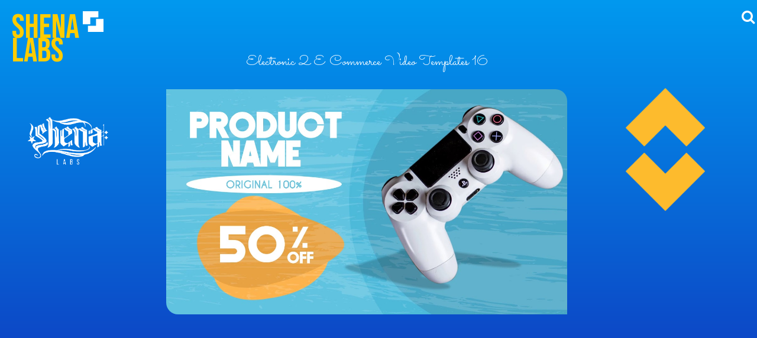

--- FILE ---
content_type: text/html; charset=UTF-8
request_url: https://www.shena.web.id/2021/09/electronic-1-e-commerce-video-templates.html
body_size: 30858
content:
<!DOCTYPE html>
<html class='ltr' dir='ltr' xmlns='http://www.w3.org/1999/xhtml' xmlns:b='http://www.google.com/2005/gml/b' xmlns:data='http://www.google.com/2005/gml/data' xmlns:expr='http://www.google.com/2005/gml/expr'>
<head>
<!-- Meta Robot -->
<script src='https://ajax.googleapis.com/ajax/libs/jquery/3.5.1/jquery.min.js' type='text/javascript'></script>
<link href='https://cdnjs.cloudflare.com/ajax/libs/font-awesome/5.15.1/css/all.min.css' rel='stylesheet'/>
<meta content='width=device-width, initial-scale=1, minimum-scale=1, maximum-scale=1' name='viewport'/>
<title> Electronic 1 E Commerce Video Templates 15</title>
<meta content='text/html; charset=UTF-8' http-equiv='Content-Type'/>
<!-- Chrome, Firefox OS and Opera -->
<meta content='#0199ef' name='theme-color'/>
<!-- Windows Phone -->
<meta content='#0199ef' name='msapplication-navbutton-color'/>
<meta content='blogger' name='generator'/>
<link href='https://www.shena.web.id/favicon.ico' rel='icon' type='image/x-icon'/>
<link href='https://www.shena.web.id/2021/09/electronic-1-e-commerce-video-templates.html' rel='canonical'/>
<link rel="alternate" type="application/atom+xml" title="Shena Labs - Atom" href="https://www.shena.web.id/feeds/posts/default" />
<link rel="alternate" type="application/rss+xml" title="Shena Labs - RSS" href="https://www.shena.web.id/feeds/posts/default?alt=rss" />
<link rel="service.post" type="application/atom+xml" title="Shena Labs - Atom" href="https://www.blogger.com/feeds/7780833327713406546/posts/default" />

<link rel="alternate" type="application/atom+xml" title="Shena Labs - Atom" href="https://www.shena.web.id/feeds/8034545179977482389/comments/default" />
<!--Can't find substitution for tag [blog.ieCssRetrofitLinks]-->
<link href='https://i.ytimg.com/vi/QOuBsHdOa5o/maxresdefault.jpg' rel='image_src'/>
<meta content='https://www.shena.web.id/2021/09/electronic-1-e-commerce-video-templates.html' property='og:url'/>
<meta content=' Electronic 1 E Commerce Video Templates 15' property='og:title'/>
<meta content='' property='og:description'/>
<meta content='https://lh3.googleusercontent.com/blogger_img_proxy/AEn0k_tdKya0lqb-tH7mHaE9IebFozDS9L92nrIEpfm-jClA86Odvhjv9kb3vSRf784J2Vgw0tHJ7ZjfoOuKPRe3A5Bto4tbUwbNA0mu6jW0WE-qSf-Yc-U6ixQ=w1200-h630-pd' property='og:image'/>
<meta content='u23qHQIBGKHJ-xELdLd2pUqEdUWcn43VEHe8hrvSIr4' name='google-site-verification'/>
<style>
@import url('https://fonts.googleapis.com/css?family=Anton|Inter|Bowlby+One+SC|Chewy|UnifrakturMaguntia|Pirata+One|Dancing+Script:wght@700|Fjalla+One|Sacramento|Fuggles|Oswald|Bebas+Neue');
</style>
<!-- Google Fonts -->
<link href='//fonts.googleapis.com/css?family=Open+Sans:400,400i,600,600i,700,700i' media='all' rel='stylesheet' type='text/css'/>
<link href='https://stackpath.bootstrapcdn.com/font-awesome/4.7.0/css/font-awesome.min.css' rel='stylesheet'/>
<!-- Template Style CSS -->
<style id='page-skin-1' type='text/css'><!--
/*-- Reset CSS --*/
a,abbr,acronym,address,applet,b,big,blockquote,body,caption,center,cite,code,dd,del,dfn,div,dl,dt,em,fieldset,font,form,h1,h2,h3,h4,h5,h6,html,i,iframe,img,ins,kbd,label,legend,li,object,p,pre,q,s,samp,small,span,strike,strong,sub,sup,table,tbody,td,tfoot,th,thead,tr,tt,u,ul,var{padding:0;border:0;outline:0;vertical-align:baseline;background:0 0;text-decoration:none}form,textarea,input,button{-webkit-appearance:none;-moz-appearance:none;appearance:none;border-radius:0}dl,ul{list-style-position:inside;font-weight:400;list-style:none}ul li{list-style:none}caption,th{text-align:center}img{border:none;position:relative}a,a:visited{text-decoration:none; color: #e8e8e8;} a,a:visited:hover{text-decoration:none; color: #231251;}.clearfix{clear:both}
.section,.widget,.widget ul{margin:0;padding:0;}
a{color:#fc0}a:hover{color:#ffcc00}a img{border:0}abbr{text-decoration:none}.CSS_LIGHTBOX{z-index:999999!important}.separator a{clear:none!important;float:none!important;margin-left:0!important;margin-right:0!important}#navbar-iframe,.widget-item-control,a.quickedit,.home-link,.feed-links{display:none!important}.center{display:table;margin:0 auto;position:relative}.widget > h2,.widget > h3{display:none}
/*-- Body Content CSS --*/
body{background-color:#0199ef;font-family:Open Sans,sans-serif;font-size:14px;font-weight:400;color:#fff;word-wrap:break-word;margin:0;padding:0; background-image: linear-gradient(#0199ef, #1700A3, #1700A3, #0199ef);}
#outer-wrapper{margin:0 auto;box-shadow:0 0 0px rgba(0,0,0,.1); max-width: 1400px;}
.row{width: 100%;}
#content-wrapper{position:relative;padding:0px;margin:0px auto;z-index:10;overflow:hidden}
.index #content-wrapper > .container{margin:0px 0px 0px 0px}
.item #content-wrapper > .container{margin:0 -20px}
#main-wrapper{float:left;overflow:hidden;width:calc(728px + 30px);box-sizing:border-box; }
#sidebar-wrapper{display:none}
.index #main-wrapper{width:100%}
.item #main-wrapper{float:none;margin:0 auto;padding:0 15px 5px}
.post-image-wrap{position:relative;display:block}
.about-author .avatar-container,.comments .avatar-image-container{background-color:#171716;color:transparent!important}
.post-image-link {background: #fff00}
*{box-sizing:border-box;font-family:-apple-system,BlinkMacSystemFont,&quot;Segoe UI&quot;,Roboto,Oxygen-Sans,Ubuntu,Cantarell,&quot;Helvetica Neue&quot;,sans-serif;margin:0;padding:0}
.flex-container{display:flex;padding:0em}
.flex-item{flex:1;margin-right:0em;width:0}
.flex-item:last-child{margin-right:0}
.harga{border:0px solid #eee;list-style-type:none;margin:0;padding:0;transition:0.25s}
.harga:hover{box-shadow:0 8px 12px 0 rgba(0,0,0,0.2);transform:scale(1.025)}
.harga .harga-judul{background-color:#682e9800;color:#6c4ee0;font-size:1.5em}
.harga .highlight{background-color:#682e9800}
.harga li{background-color:#fff00;list-style-type:none;border-bottom:0px solid #eee;padding:0.5em;text-align:center}
.harga .wira{background-color:#2e318e;font-size:1em; color: #FFF;}
button{background-color:#682e98;border:none;border-radius:.15em;color:#fff;cursor:pointer;padding:.75em 1.5em;font-size:1em}
@media only screen and (max-width:700px){button{padding:.75em}}
@media only screen and (max-width:600px){.flex-container{flex-wrap:wrap}.flex-item{flex:0 0 100%;margin-bottom:0em;width:100%}.harga:hover{box-shadow:none;transform:none}button{padding:.75em 1.5em}}
.post-thumb{display:block;position:relative;width:100%;height:100%;object-fit:cover;z-index:1;transition:opacity .17s ease}
.social a:before{display:inline-block;font-family:FontAwesome;font-style:normal;font-weight:400}
.social .facebook a:before{content:"\f230"}
.social .facebook-f a:before{content:"\f09a"}
.social .twitter a:before{content:"\f099"}
.social .gplus a:before{content:"\f0d5"}
.social .rss a:before{content:"\f09e"}
.social .youtube a:before{content:"\f16a"}
.social .skype a:before{content:"\f17e"}
.social .stumbleupon a:before{content:"\f1a4"}
.social .tumblr a:before{content:"\f173"}
.social .vk a:before{content:"\f189"}
.social .stack-overflow a:before{content:"\f16c"}
.social .github a:before{content:"\f09b"}
.social .linkedin a:before{content:"\f0e1"}
.social .dribbble a:before{content:"\f17d"}
.social .soundcloud a:before{content:"\f1be"}
.social .behance a:before{content:"\f1b4"}
.social .digg a:before{content:"\f1a6"}
.social .instagram a:before{content:"\f16d"}
.social .pinterest a:before{content:"\f0d2"}
.social .pinterest-p a:before{content:"\f231"}
.social .twitch a:before{content:"\f1e8"}
.social .delicious a:before{content:"\f1a5"}
.social .codepen a:before{content:"\f1cb"}
.social .reddit a:before{content:"\f1a1"}
.social .whatsapp a:before{content:"\f232"}
.social .snapchat a:before{content:"\f2ac"}
.social .email a:before{content:"\f0e0"}
.social .external-link a:before{content:"\f14c"}
.social-color .facebook a,.social-color .facebook-f a{background-color:#3b5999}
.social-color .twitter a{background-color:#00acee}
.social-color .gplus a{background-color:#db4a39}
.social-color .youtube a{background-color:#db4a39}
.social-color .instagram a{background:linear-gradient(15deg,#ffb13d,#dd277b,#4d5ed4)}
.social-color .pinterest a,.social-color .pinterest-p a{background-color:#ca2127}
.social-color .dribbble a{background-color:#fc0}
.social-color .linkedin a{background-color:#0077b5}
.social-color .tumblr a{background-color:#365069}
.social-color .twitch a{background-color:#6441a5}
.social-color .rss a{background-color:#ffc200}
.social-color .skype a{background-color:#00aff0}
.social-color .stumbleupon a{background-color:#eb4823}
.social-color .vk a{background-color:#4a76a8}
.social-color .stack-overflow a{background-color:#f48024}
.social-color .github a{background-color:#24292e}
.social-color .soundcloud a{background:linear-gradient(#ff7400,#ff3400)}
.social-color .behance a{background-color:#191919}
.social-color .digg a{background-color:#1b1a19}
.social-color .delicious a{background-color:#0076e8}
.social-color .codepen a{background-color:#000}
.social-color .reddit a{background-color:#ff4500}
.social-color .whatsapp a{background-color:#3fbb50}
.social-color .snapchat a{background-color:#ffe700}
.social-color .email a{background-color:#888}
.social-color .external-link a{background-color:#ffcc00}
.social-text .facebook a:after,.social-text .facebook-f a:after{content:"Facebook"}
.social-text .twitter a:after{content:"Twitter"}
#header-wrap{position:relative;width:100%;height:56px;background-color:#0199ef00;z-index:1010;box-shadow:0 0px 0px 0 rgba(0,0,0,0.1)}
#header-wrap .container{position:relative;margin:0 auto}
.header-logo{float:left;margin:0px 0px 0px 20px}
.main-logo{position: relative;
float: left;
width: auto;
max-width: 120px;
max-height: 40px;
margin: 0;
padding: 8px 0;}
.main-logo .header-image-wrapper{display:block}
.main-logo img{max-width:100%;max-height:40px;margin:0px 0px 0px 0px;}
.main-logo h1{color: #fff;
font-size: 58px;
line-height: 0.7em;
margin: 0;
font-family: bebas neue;
font-weight: 100;}
.main-logo p{font-size:12px;margin:5px 0 0; color: #fc00; }
.header-menu{    float: right;
margin-right: 30px;
margin-top: 6px;
}
#main-menu .widget,#main-menu .widget > h3{display:none}
#main-menu .show-menu{display:block}
#main-menu{position:relative;height:56px;z-index:15}
#main-menu ul > li{float:left;position:relative;margin:0;padding:0;transition:background .17s ease}
#main-menu ul > li > a{position:relative;color:#ffffff;font-size:24.8px;font-weight:100;line-height:56px;display:inline-block;text-decoration:none;margin:0;padding:0 2px;transition:color .17s ease; font-family: Bebas Neue;}
#main-menu ul#main-menu-nav > li:hover > a{
color: #fff;
background: #f00; border-radius: 20px 0px 20px 0px;
}
#main-menu ul > li > ul{position:absolute;float:left;left:0;top:56px;width:180px;background-color:#fff;z-index:99999;margin-top:0;padding:5px 0;border:0;box-shadow:0 2px 2px rgba(0,0,0,0.2);visibility:hidden;opacity:0}
#main-menu ul > li > ul > li:hover > a{color:#ffcc00}
#main-menu ul > li > ul > li > ul{position:absolute;float:left;top:0;left:100%;margin-left:0;border:0}
#main-menu ul > li > ul > li{display:block;float:none;position:relative;transition:background .17s ease}
#main-menu ul > li > ul > li a{display:block;height:34px;font-size:22px;color:#0199ef;font-weight:600;line-height:34px;box-sizing:border-box;margin:0;padding:0 15px;transition:color .17s ease}
#main-menu ul > li > ul > li:last-child a{border-bottom:0}
#main-menu ul > li.has-sub > a:after{content:'\f0d7';float:right;font-family:FontAwesome;font-size:32px;font-weight:400;margin:-1px 0 0 6px}
#main-menu ul > li > ul > li.has-sub > a:after{content:'\f0da';float:right;margin:0}
#main-menu ul > li:hover > ul,#main-menu ul > li > ul > li:hover > ul{visibility:visible;opacity:1}
#main-menu ul ul{transition:all .17s ease}
.show-search,.hide-search{position:absolute;top:8px;right:0;display:block;width:40px;height:40px;line-height:40px;z-index:20;color:#ffffff;font-size:14px;font-weight:400;text-align:right;cursor:pointer;transition:color .17s ease; margin-right: 4px;
font-size: 24px;}
.show-search:hover,.hide-search:hover{color:#ffcc00}
.show-search:before{content:"\f002";font-family:FontAwesome; font-size: 24px;}
.hide-search:before{content:"\f00d";font-family:FontAwesome}
#nav-search{display:none;position:absolute;left:0;top:0;width:100%;height:56px;z-index:99;background-color:#0199ef;box-sizing:border-box;padding:0}
#nav-search .search-form{width:100%;height:56px;background-color:rgba(0,0,0,0);line-height:56px;overflow:hidden;padding:0}
#nav-search .search-input{width:100%;height:56px;font-family:inherit;color:#ffffff;margin:0;padding:0 50px 0 0;background-color:rgba(17, 71, 119);font-size:33px;font-weight:400;box-sizing:border-box;border:0; font-family: bebas neue; border-radius: 15px;}
#nav-search .search-input:focus{color:#ffffff;outline:none}
.mobile-menu-toggle{display:none;position:absolute;top:8px;left:0;width:40px;height:40px;line-height:40px;z-index:20;color:#ffffff;font-size:17px;font-weight:400;text-align:left;cursor:pointer;transition:color .17s ease}
.mobile-menu-toggle:hover{color:#ffcc00}
.mobile-menu-toggle:before{content:"\f0c9";font-family:FontAwesome; font-size: 24px;}
.nav-active .mobile-menu-toggle:before{content:"\f00d";font-family:FontAwesome; }
.overlay{display:none;position:fixed;top:0;left:0;right:0;bottom:0;z-index:990;background:rgba(255,255,255,0.8)}
.mobile-menu-wrap{display:none;position:absolute;top:56px;left:0;width:100%;background-color:#0199ef;box-sizing:border-box;visibility:hidden;z-index:1000;opacity:0;transition:all .17s ease}
.nav-active .mobile-menu-wrap{visibility:visible;opacity:1}
.mobile-menu{position:relative;overflow:hidden;padding:20px;border-top:1px solid rgba(255,255,255,0.03)}
.mobile-menu > ul{margin:0}
.mobile-menu .m-sub{display:none;padding:0}
.mobile-menu ul li{position:relative;display:block;overflow:hidden;float:left;width:100%;font-size:12px;line-height:38px}
.mobile-menu > ul > li{font-weight:700}
.mobile-menu > ul li ul{overflow:hidden}
.mobile-menu ul li a{color:#ffffff;padding:0;display:block;transition:all .17s ease; font-size: 33px;
font-family: Bebas Neue;}
.mobile-menu > ul > li > a{text-transform:uppercase}
.mobile-menu ul li.has-sub .submenu-toggle{position:absolute;top:0;right:0;color:#ffffff;cursor:pointer}
.mobile-menu ul li.has-sub .submenu-toggle:after{content:'\f0da';font-family:FontAwesome;font-weight:400;float:right;width:34px;font-size:36px;text-align:center;transition:all .17s ease}
.mobile-menu ul li.has-sub.show > .submenu-toggle:after{transform:rotate(90deg)}
.mobile-menu > ul > li > ul > li > a{color:#ffffff;opacity:.7;padding:0 0 0 15px}
.mobile-menu > ul > li > ul > li > ul > li > a{color:#ffffff;opacity:.7;padding:0 0 0 30px}
.blur-wrap{position:absolute;top:0;left:0;width:100%;height:380px;overflow:hidden;z-index:1;margin:0;box-shadow:0 0 5px 0 rgba(0,0,0,0.1)}
.blur-inner{position:absolute;top:0;left:0;right:0;bottom:0;background-color:#0199ef;background-size:cover;background-position:center;background-repeat:no-repeat;filter:blur(10px);margin:-20px}
.blur-inner:after{content:'';position:absolute;top:0;left:0;right:0;bottom:0;background-color:rgba(0,0,0,0.2)}
#home-ad-top .widget > h3{display:none}
#home-ad-top .widget{position:relative;padding:0 0px}
#home-ad-top .widget-content{position:relative;width:100%;line-height:0;margin:0px auto 0}
.main .widget{position:relative ;margin-left: 0px; }
.queryMessage{overflow:hidden;background-color:#fff;color:#0199ef;font-size:13px;font-weight:400;padding:8px 10px;margin:0 15px 30px;border-radius:3px;box-shadow:0 0 5px 0 rgba(0,0,0,0.05); display: none;}
.queryMessage .query-info{margin:0 5px}
.queryMessage .search-query,.queryMessage .search-label{font-weight:700;text-transform:uppercase}
.queryMessage .search-query:before,.queryMessage .search-label:before{content:"\201c"}
.queryMessage .search-query:after,.queryMessage .search-label:after{content:"\201d"}
.queryMessage a.show-more{float:right;color:#ffcc00}
.queryMessage a.show-more:hover{text-decoration:underline}
.queryEmpty{font-size:13px;font-weight:100;padding:10px 0;margin:0 0 25px;text-align:center; display: none;}
.index-post-wrap{display:flex;flex-wrap:wrap}
.index-post{width:calc(100% / 4);flex-direction:column;vertical-align:top;box-sizing:border-box;padding:6px;margin:0 0 0px}
.index-post .post-content{position:relative;float:left;width:100%;height:auto;background-color:#0199ef00;overflow:hidden;box-sizing:border-box;padding:0px;border-radius:40px 0px 40px 0px;box-shadow:0 0 0px 0 rgba(0,0,0,0.05);     background: url(https://blogger.googleusercontent.com/img/b/R29vZ2xl/AVvXsEj8UBLHlgF4FIePTm0Sbq8eUB82rFMMyFDTwvdP3N78JEpRZWYpxv0y_VqkmZ5OteUUVGERPiiqgZkCeRufltvP7e0R47Dzlky6TM_fYAWPo5ggcLtduWp4obUml1-TvaxNwR5eYk_RX80/s480/back+shena.gif) center;
}
.index-post .post-image-wrap{float:left;width:100%;height:100%;overflow:hidden;border-radius:0px; margin-left: 0px;}
.index-post .post-image-wrap .post-image-link{width:100%;height:100%;position:relative;display:block;z-index:1;overflow:hidden; border-radius: 40px 0px 40px 0px; font-size: 0.1px;}
.post-tag{position:relative;display:inline-block;height:20px;background-color:#fff0;color:#fff0;font-size:10px;font-weight:600;line-height:20px;text-transform:uppercase;padding:0 7px;border-radius:2px}
.index-post .post-info{display:block;position:absolute;top:0;left:0;right:0;bottom:0;background-color:#0199efc4000;z-index:5;padding:20px;opacity:0;transition:opacity .17s ease}
.index-post .post-image-wrap:hover .post-info{opacity:1}
.index-post .post-info-inner{position:relative;float:left;overflow:hidden;width:100%;height:100%}
.index-post .post-info h2.post-title{font-size:44px;color:#fff0;font-weight:100;line-height:0.9em;margin:0 0 10px; font-family: Bebas Neue;}
.index-post .post-info .post-date{display:block;font-size:11px;color:#aaa0;font-style:italic;padding:0 1px;margin:0 0 7px}
.index-post .post-info .post-date:before{content:'\f017';font-family:FontAwesome;font-size:12px;font-style:normal;margin:0 4px 0 0}
.widget iframe,.widget img{max-width:100%}
.post-snippet{position:relative;display:block;overflow:hidden;font-size:12px;color:#8880;line-height:1.6em;font-weight:100;margin:10px 0 0}
a.read-more{position:relative;display:inline-block;background-color:#0199ef;height:28px;color:#fff;font-size:11px;font-weight:100;line-height:28px;text-transform:uppercase;padding:0 15px;margin:15px 0 0;border-radius:28px;transition:background .17s; display: none;}
a.read-more:hover{background-color:#ffcc00}
.item-post h1.post-title{font-size:25px;color:#fff;line-height:1em;font-weight:100;position:relative;display:block;margin:10px 0 2px; font-family:Sacramento;text-align: center;}
.post-meta{color:#f2f2f2;font-size:0.1px;font-weight:100;font-style:italic;padding:0 1px}
.post-meta .post-author,.post-meta .post-date{display:inline-block;margin:0 10px 0 0; color: #fff0;}
.post-meta .post-author .meta-avatar{float:left;height:20px;width:20px;overflow:hidden;margin:0 7px 0 0;border-radius:100%;box-shadow:0 0 3px rgba(0,0,0,0.1); display: none;}
.post-meta .post-author .meta-avatar img{display:block;width:100%;height:100%;border-radius:100%}
.post-meta a{color:#fff0;transition:color .17s ease}
.post-meta a:hover{color:#ffcc00}
.post-meta .post-date:before{content:'\f017';font-family:FontAwesome;font-size:12px;font-style:normal;margin:0 4px 0 0}
.item-post .post-content{display:block;overflow:hidden;background-color:#fff0;margin:-20px 0 0;
border-radius:10px 10px 10px 10px;
box-shadow:0 0 0px 0 rgba(0,0,0,0.05)}
.item-post .post-body{display:block;font-size:14px;line-height:1.6em;padding:25px 25px 25px 25px}
.item-post .post-outer{padding:0}
.item-post .post-body img{max-width:100%; height: auto;border-radius: 0px 20px 0px 20px}
.post-footer{position:relative;float:left;width:100%;margin:0px 0 0}
.inline-ad{position:relative;display:block;max-height:60px;margin:0 0 30px}
.inline-ad > ins{display:block!important;margin:0 auto!important}
.item .inline-ad{float:left;width:100%;margin:30px 0 0}
.item-post-wrap > .inline-ad{margin:0 0 30px}
.post-labels{position: relative;
overflow: hidden;
padding: 0 10px;
margin: 0 0 5px;}
.post-labels span,.post-labels a{float:left;color:#0c46a270;font-size:11px;}
.post-labels span{color:#0199ef00}
.post-labels a{margin:0 0 0 5px;transition:all .17s ease}
.post-labels .Label:after{content:','}
.post-labels .Label:last-child:after{display:none}
.post-labels a:hover{text-decoration:underline}
.post-share{position:relative;overflow:hidden;background-color:#fbfbfb;padding:15px 5px;margin:0;border-top:1px solid #f2f2f2}
ul.share-links{position:relative}
.share-links li{float:left;box-sizing:border-box;margin:0 5px 0 0}
.share-links li.whatsapp-mobile{display:none}
.is-mobile li.whatsapp-desktop{display:none}
.is-mobile li.whatsapp-mobile{display:inline-block}
.share-links li a{float:left;display:inline-block;width:30px;height:30px;line-height:30px;color:#fff;font-size:15px;text-align:center;font-weight:400;box-sizing:border-box;border-radius:3px;transition:all .17s ease}
.share-links li a:after{display:none;font-size:13px;font-weight:100;margin:0 0 0 5px}
.share-links .facebook-f a,.share-links .twitter a{width:auto;padding:0 10px}
.share-links .facebook-f a:after,.share-links .twitter a:after{display:inline-block}
.share-links li a:hover{opacity:.8}
.about-author{position:relative;display:block;overflow:hidden;background-color:#fff;padding:25px;margin:0 0 25px;border-radius:3px;box-shadow:0 0 5px 0 rgba(0,0,0,0.05)}
.about-author .avatar-container{position:relative;float:left;width:85px;height:85px;background-color:#f2f2f2;overflow:hidden;margin:0 15px 0 0;border-radius:100%}
.about-author .author-avatar{float:left;width:100%;height:100%;border-radius:100%}
.author-name{overflow:hidden;display:inline-block;font-size:16px;font-weight:100;margin:3px 0}
.author-name span{color:#0199ef}
.author-name a{color:#ffcc00}
.author-name a:hover{text-decoration:underline}
.author-description{display:block;overflow:hidden;font-size:13px;line-height:1.6em}
.author-description a{color:#0199ef;transition:color .17s ease}
.author-description a:hover{color:#ffcc00}
ul.post-nav{position:relative;overflow:hidden;display:block;padding:0;margin:0 0 25px}
.post-nav li{display:inline-block;width:50%}
.post-nav .post-prev{float:left;text-align:left;box-sizing:border-box;padding:0 10px}
.post-nav .post-next{float:right;text-align:right;box-sizing:border-box;padding:0 10px}
.post-nav li a{color:#fff;line-height:1.4em;display:block;overflow:hidden;transition:color .17s ease}
.post-nav li:hover a{color:#ffcc00}
.post-nav li span{display:block;font-size:11px;color:#fff;font-weight:600;text-transform:uppercase;padding:0 0 2px}
.post-nav .post-prev span:before{content:"\f053";float:left;font-family:FontAwesome;font-size:8px;font-weight:400;text-transform:none;margin:1px 2px 0 0}
.post-nav .post-next span:after{content:"\f054";float:right;font-family:FontAwesome;font-size:8px;font-weight:400;text-transform:none;margin:1px 0 0 2px}
.post-nav p{font-size:13px;font-weight:400;line-height:1.4em;margin:0}
.post-nav .post-nav-active{opacity:.5}
.post-nav .post-nav-active p{color:#fff}
#blog-pager{display:block;overflow:hidden;clear:both;text-align:center;padding:0 15px;margin:20px 0 10px}
.blog-pager a{
display: inline-block;
height: 60px;
background-color: #f00;
color: #fff;
font-weight: 100;
line-height: 36px;
padding: 16px 16px 12px 16px;
border-radius: 15px 0px;
transition: background .17s ease;
font-size: 34px;
font-family: bebas neue;
}
.blog-pager a:hover{background-color:#0c0c71; color: #fff;}
.blog-pager .blog-pager-newer-link{display:none}
.blog-post-comments{display:none}
.static_page .blog-post-comments{margin:25px 0 0}
h3.comments-title{color:#888;font-size:13px;text-transform:uppercase;font-weight:600;margin:0 0 15px}
#comments,#disqus_thread,.blog-post-comments .fb-comments{float:left;width:100%;background-color:#fff0;box-sizing:border-box;padding:25px;margin:0;border-radius:3px;box-shadow:0 0 0px 0 rgba(0,0,0,0.05)}
#disqus_thread,.blog-post-comments .fb-comments{padding:10px 25px}
#gpluscomments{float:left!important;width:100%!important;margin:0 0 25px!important}
#gpluscomments iframe{float:left!important;width:100%}
.comments{display:block;clear:both;margin:0}
.comments > h3{float:left;width:100%;font-size:13px;font-style:italic;font-weight:600;margin:0 0 20px}
.comments > h3.no-comments{margin:0 0 15px}
.comments .comments-content{float:left;width:100%;margin:0}
#comments h4#comment-post-message{display:none}
.comments .comment-block{padding:0 0 0 55px}
.comments .comment-content{font-size:13px;line-height:1.6em;margin:10px 0}
.comment-thread .comment{position:relative;padding:15px 0 0;margin:15px 0 0;list-style:none;border-top:1px solid #f2f2f2}
.comment-thread ol{padding:0;margin:0 0 15px}
.comment-thread ol > li:first-child{padding:0;margin:0;border:0}
.comment-thread .avatar-image-container{position:absolute;top:15px;left:0;width:40px;height:40px;border-radius:100%;overflow:hidden}
.comment-thread ol > li:first-child > .avatar-image-container{top:0}
.avatar-image-container img{width:100%;height:100%}
.comments .comment-header .user{font-size:14px;color:#0199ef;display:inline-block;font-style:normal;font-weight:700;margin:0}
.comments .comment-header .user a{color:#FC0}
.comments .comment-header .icon.user{display:none}
.comments .comment-header .icon.blog-author{display:inline-block;font-size:12px;color:#ffcc00;font-weight:400;vertical-align:top;margin:0 0 0 5px}
.comments .comment-header .icon.blog-author:before{content:'\f058';font-family:FontAwesome}
.comments .comment-header .datetime{display:inline-block;margin:0 0 0 5px}
.comment-header .datetime a{font-size:12px;color:#aaa;font-style:italic}
.comment-header .datetime a:before{content:'.';font-size:15px;line-height:15px;vertical-align:top;margin:0 5px 0 2px}
.comments .comment-actions{display:block;margin:0 0 15px}
.comments .comment-actions a{color:#aaa;font-size:11px;margin:0 15px 0 0;transition:color .17s ease}
.comments .comment-actions a:hover{color:#ffcc00}
.loadmore.loaded a{display:inline-block;border-bottom:1px solid rgba(0,0,0,0.1);text-decoration:none;margin-top:15px}
.comments .continue{display:none!important}
.comments .comment-replies{padding:0 0 0 55px}
.thread-expanded .thread-count a,.loadmore{display:none}
.comments .footer,.comments .comment-footer{font-size:13px}
iframe.blogger-iframe-colorize,iframe.blogger-comment-from-post{height:253px!important}
.post-body h4,.post-body h5,.post-body h6{color:#0199ef;margin:0 0 15px}
.post-body h3{margin: 15px 0px 15px 0px;
font-family: Fuggles;
font-size: 51px;
line-height: 100%;}
.post-body h1{font-size:44px; font-family: bebas neue; color: #fc0; margin-top: 24px; margin-bottom: 18px; font-weight: 100; line-height: 85%;}
.post-body h2{font-size:24px; font-family: bebas neue; color: #eedeff; font-weight: 100;}
.post-body h4{font-size:14px ; line-height: 130%;
margin-top: 20px;}
.post-body h5{font-size:16px}
.post-body h6{font-size:13px}
blockquote{background-color:#171716;font-style:italic;padding:10px 20px;margin:0;border-left:4px solid #ffcc00}
blockquote:before,blockquote:after{display:inline-block;font-family:FontAwesome;font-weight:400;font-style:normal;line-height:1}
blockquote:before{content:'\f10d';margin:0 10px 0 0}
blockquote:after{content:'\f10e';margin:0 0 0 10px}
.widget .post-body ul,.widget .post-body ol{line-height:1.5;font-weight:400}
.widget .post-body li{margin:5px 0;padding:0;line-height:1.5}
.post-body ul{padding:0 0 0 20px}
.post-body ul li:before{content:"\f105";font-family:FontAwesome;font-size:13px;font-weight:900;margin:0 5px 0 0}
.post-body u{font-weight: 600;
font-family: bebas neue;
font-size: 220%;
background: #0c246c;
padding: 1px 21px 1px 21px;
border-radius: 10px;
color: #fff;
line-height: 55px;}
.post-body u:hover {
background: #f00;
color: #fff;}
.post-body a{transition:color .17s ease}
.post-body strike{font-weight: 600;
font-family: bebas neue;
font-size: 220%;
background: #044d2e;
padding: 1px 21px 1px 21px;
border-radius: 10px;
color: #fff;
line-height: 55px;}
.post-body strike:hover {font-weight: 600;
font-family: bebas neue;
font-size: 220%;
background: #f00;
padding: 1px 21px 1px 21px;
border-radius: 10px;
color: #fff;
line-height: 55px;}
#home-ad-footer .widget > h3{display:none}
#home-ad-footer .widget{position:relative;padding:0 20px}
#home-ad-footer .widget-content{position:relative;width:100%;line-height:1;margin:0  0px}
#footer-wrapper{background-color:#0199ef00}
#footer-wrapper .container{position:relative;margin:0 auto;overflow:hidden}
#footer-sec{position:relative;float:left;width:100%;padding:0px 0;border-bottom:0px solid rgba(255,255,255,0.05)}
.footer-sec.no-items{display:none}
#footer-sec .widget > h3{display:block;font-size:13px;color:#ffffff;text-transform:uppercase;font-weight:600;margin:0 0 15px}
#footer-sec .Label{float:left;max-width:calc(100% / 3 * 2)}
#footer-sec .LinkList{float:left;max-width:calc(100% / 3)}
.label-list li{display:inline-block}
.label-list li a{display:block;background-color:rgba(255,255,255,0.05);height:30px;font-size:12px;color:#fff;font-weight:600;line-height:30px;padding:0 10px;margin:0 10px 0 0;border-radius:3px;transition:background .17s ease}
.label-list li a:hover{background-color:#ffcc00}
.social-footer li{display:inline-block}
.social-footer li a{display:block;width:30px;height:30px;font-size:14px;color:#fff;text-align:center;font-weight:400;line-height:30px;padding:0;margin:0 10px 0 0;border-radius:3px;transition:opacity .17s ease}
.social-footer li:last-child a{margin:0}
.social-footer li a:hover{opacity:.8}
#sub-footer-wrapper{float:left;width:0%;color:#ffffff;overflow:hidden;padding:0px 0; margin-left: -100px;}
#footer-menu{float:right}
.footer-menu li{display:inline-block;height:34px;padding:0;margin:0 5px}
.footer-menu li:last-child{margin:0 0 0 5px}
.footer-menu li a{display:block;font-size:0.1px;color:#fff00;font-weight:400;line-height:34px;padding:0 5px;transition:color .17s ease}
.footer-menu li a:hover{color:#ffcc00}
#sub-footer-wrapper .copyright-area{float:left;font-size:0.1px;color:#0199ef00;line-height:34px;margin:0}
#sub-footer-wrapper .copyright-area a{color:#0199ef}
#sub-footer-wrapper .copyright-area a:hover{text-decoration:underline}
.hidden-widgets{display:none;visibility:hidden}
.back-top{display:none;z-index:1010;width:32px;height:32px;position:fixed;bottom:25px;right:25px;background-color:#ffcc00;cursor:pointer;overflow:hidden;font-size:19px;color:#fff;text-align:center;line-height:32px;border-radius:3px}
.back-top:after{content:'\f106';position:relative;font-family:FontAwesome;font-weight:400; color: #000;}
.error404 #main-wrapper{width:100%!important;margin:0!important}
.error404 #sidebar-wrapper{display:none}
.errorWrap{color:#fff;text-align:center;padding:180px 0}
.errorWrap h3{font-size:160px;line-height:1;margin:0 0 30px}
.errorWrap h4{font-size:25px;margin:0 0 20px}
.errorWrap p{margin:0 0 10px}
.errorWrap a{display:block;color:#ffcc00;padding:10px 0 0}
.errorWrap a i{font-size:14px}
.errorWrap a:hover{text-decoration:underline}
@media (max-width: 1100px) {
.row{width:100%}
#header-wrap,#footer-wrapper{box-sizing:border-box;padding:0 20px}
#content-wrapper{position:relative;box-sizing:border-box;padding:0 0px; margin-left: -1px; }
.errorWrap{padding:130px 0}
}
@media (max-width: 980px) {
.main-logo h1 { font-size: 22px; }
.header-logo,.main-logo{width:100%;max-width:100%;text-align:center;margin:0}
.header-menu{display:none}
.mobile-menu-wrap,.mobile-menu-toggle{display:block}
.show-search,.hide-search{background-color:##11477700;font-size:17px;text-align:right}
#nav-search{left:-2px;width:calc(100% + 4px)}
#content-wrapper > .container,.item #content-wrapper > .container{margin:0}
#main-wrapper{width:100%;padding:0!important}
}
@media (max-width: 880px) {
.index-post{width:50%}
#footer-sec {margin-bottom: 60px;}
.widget{width:100%;max-width:100%}
#footer-sec .widget:nth-child(2){margin:25px 0 0}
.label-list li a{margin:0 5px 5px 0}
.social-footer li a{margin:0 5px 0 0}
.errorWrap{padding:60px 0}
}
@media (max-width: 680px) {
#sub-footer-wrapper .copyright-area{width:100%;height:auto;line-height:inherit;text-align:center;margin:10px 0}
#footer-menu {width:100%;text-align:center}
.comment-form{margin:0}
}
@media (max-width: 540px) {
.index-post .post-content {height:auto; }
.index-post{width:100%; padding: 0px;}
.share-links li a.twitter{width:30px;padding:0}
.share-links li a.twitter:after{display:none!important}
.inline-ad,.inline-ad > ins{height:auto;min-height:1px;max-height:250px}
}
@media (max-width: 440px) {
.post-body h1 { font-weight: 400;}
.item-post h1.post-title { font-weight: 400;}
.queryMessage{text-align:center}
.queryMessage a.show-more{width:100%;margin:10px 0 0}
.item-post h1.post-title{font-size:23px ; margin: 0px 10px 0px 10px;}
.share-links li a.facebook{width:30px;padding:0}
.share-links li a.facebook:after{display:none!important}
.about-author{text-align:center}
.about-author .avatar-container{float:none;display:table;margin:0 auto 10px}
#comments ol{padding:0}
.item-post .post-body { padding: 15px;}
}
@media (max-width: 360px) {
.errorWrap h3{font-size:130px}
.index-post .post-content{height:200px}
.post-share{padding:10px}
.about-author .avatar-container{width:60px;height:60px}
iframe.blogger-iframe-colorize,iframe.blogger-comment-from-post{height:263px!important}
}
b, strong {
font-weight: 100;
font-family: bebas neue;
font-size: 250%;
background: #f00;
padding: 1px 21px 1px 21px;
border-radius: 10px;
color: #fff; line-height: 75px;
border: 2px solid;}
b:hover, strong {
background: #1a0d71;
color: #fc0;}
#sidebarleft-wrapper {
width: 250px;
float: left;
word-wrap: break-word;
overflow: hidden;
padding: 0px 0px 0px 20px;
background: #fff0;
color: #666;}
#sidebarleft-wrapper li{border-bottom: 1px solid #f9f9f9;
padding: 0 0 3px 0;
margin: 0 0 3px 0;}
#sidebarleft-wrapper a:link,#sidebarleft-wrapper a:visited{color:#555}
#sidebarleft-wrapper a:hover {color:#c00}
#sidebarleft-wrapper h2 {
font-size: 120%;
color: #c00;
padding: 5px 0;
margin: 0 auto;}
@media screen and (max-width:600px){
#sidebarleft-wrapper {display:none}
}
#sidebarright-wrapper {
width: 250px;
float: right;
word-wrap: break-word;
overflow: hidden;
padding: 0px 20px 0px 0px;
background: #fff0;
color: #666;
#sidebarright-wrapper li{border-bottom: 1px solid #f9f9f9;
padding: 0 0 3px 0;
margin: 0 0 3px 0;}
#sidebarright-wrapper a:link,#sidebarleft-wrapper a:visited{color:#555}
#sidebarright-wrapper a:hover {color:#c00}
#sidebarright-wrapper h2 {
font-size: 120%;
color: #c00;
padding: 5px 0;
margin: 0 auto;}
@media screen and (max-width:600px){
#sidebarright-wrapper {display:none}
}

--></style>
<style>
      /*contact form whatsapp*/
     * {
     margin: 0px;
     padding: 0px;
     box-sizing: border-box;
     }

     

     /*---------------------------------------------*/
    

     a:focus {
     outline: none !important;
     }

     a:hover {
     text-decoration: none;
     }

     /*---------------------------------------------*/
     h1,
     h2,
     h3,
     h4,
     h5,
     h6 {
     margin: 0px;
     }

     p {
     font-family: Helvetica, sans-serif;
     font-size: 14px;
     line-height: 1.7;
     
     margin: 0px;
     }
     ul,
     li {
     margin: 0px;
     list-style-type: none;
     }

     /*---------------------------------------------*/
     input {
     outline: none;
     border: none;
     }

     textarea {
     outline: none;
     border: none;
     }

     textarea:focus,
     input:focus {
     border-color: transparent !important;
     }

     input:focus::-webkit-input-placeholder {
     color: transparent;
     }

     input:focus:-moz-placeholder {
     color: transparent;
     }

     input:focus::-moz-placeholder {
     color: transparent;
     }

     input:focus:-ms-input-placeholder {
     color: transparent;
     }

     textarea:focus::-webkit-input-placeholder {
     color: transparent;
     }

     textarea:focus:-moz-placeholder {
     color: transparent;
     }

     textarea:focus::-moz-placeholder {
     color: transparent;
     }

     textarea:focus:-ms-input-placeholder {
     color: transparent;
     }

     input::-webkit-input-placeholder {
     color: #adadad;
     }

     input:-moz-placeholder {
     color: #adadad;
     }

     input::-moz-placeholder {
     color: #adadad;
     }

     input:-ms-input-placeholder {
     color: #adadad;
     }

     textarea::-webkit-input-placeholder {
     color: #adadad;
     }

     textarea:-moz-placeholder {
     color: #adadad;
     }

     textarea::-moz-placeholder {
     color: #adadad;
     }

     textarea:-ms-input-placeholder {
     color: #adadad;
     }

     /*---------------------------------------------*/
     button {
     outline: none !important;
     border: none;
     background: transparent;
     }

     button:hover {
     cursor: pointer;
     }

     iframe {
     border: none !important;
     }

     /*---------------------------------------------*/
     .container {
     max-width: 100%;
     }

     /*//////////////////////////////////////////////////////////////////
    [ Contact ]*/

     .container-contact100 {
     width: 100%;
                margin:auto;
     min-height: auto;
     display: -webkit-box;
     display: -webkit-flex;
     display: -moz-box;
     display: -ms-flexbox;
     display: flex;
     flex-wrap: wrap;
     justify-content: center;
     align-items: center;
     padding: 15px;
     background: #0199ef00;
     }

     .wrap-contact100 {
     width: 100%;
     background: #fff;
     border-radius: 0px;
     overflow: hidden;
     padding: 15px 15px 15px 15px;
                max-height:auto;
                display: flex;
                flex-wrap: nowrap;
                overflow-y: auto; border: 12px solid #0199ef;
     }

     /*------------------------------------------------------------------
    [ Form ]*/

     .contact100-form {
     width: 100%;
                margin-top:-10px !important;
     }

     .contact100-form-title {
     display: block;
     font-family: Bebas Neue, Helvetica, sans-serif;
     font-size: 30px;
     font-weight: 700;
     color: #008000;
     line-height: 12px;
     text-align: center;
     padding-bottom: 54px;
                margin-top:15px;
     }

     /*------------------------------------------------------------------
    [ Input ]*/

     .wrap-input100 {
     width: 100%;
     position: relative;
     border-bottom: 2px solid #d9d9d9;
     padding-bottom: 0px;
     margin-bottom: 15px;
     }

     .label-input100 {
     font-family: Helvetica, sans-serif;
     font-size: 13px;
     color: #666666;
     line-height: 1.5;
     padding-left: 5px;
     }

     .input100 {
     display: block;
     width: 100%;
     background: transparent;
     font-family: Helvetica, sans-serif;
     font-size: 18px;
     color: #333333;
     line-height: 1.2;
     padding: 0 5px;
     }

     .focus-input100 {
     position: absolute;
     display: block;
     width: 100%;
     height: 100%;
     top: 0;
     left: 0;
     pointer-events: none;
     }

     .focus-input100::before {
     content: "";
     display: block;
     position: absolute;
     bottom: -2px;
     left: 0;
     width: 0;
     height: 2px;

     -webkit-transition: all 0.4s;
     -o-transition: all 0.4s;
     -moz-transition: all 0.4s;
     transition: all 0.4s;

     background: #7f7f7f;
     }

     /*---------------------------------------------*/
     input.input100 {
     height: 40px;
     }


     textarea.input100 {
     min-height: 110px;
     padding-top: 9px;
     padding-bottom: 0px;
     }


     .input100:focus+.focus-input100::before {
     width: 100%;
     }

     .has-val.input100+.focus-input100::before {
     width: 100%;
     }

     /*------------------------------------------------------------------
    [ Button ]*/
     .container-contact100-form-btn {
     display: -webkit-box;
     display: -webkit-flex;
     display: -moz-box;
     display: -ms-flexbox;
     display: flex;
     flex-wrap: wrap;
     justify-content: center;
     padding-top: 13px;
     }

     .wrap-contact100-form-btn {
     width: 100%;
     display: block;
     position: relative;
     z-index: 1;
     border-radius: 25px;
     overflow: hidden;
     margin: 10px auto;
          height:40px;
          color:#fff;
     }
    .wrap-contact100-form-btn a{
      color:#eee !important;
      text-align:center;
      width:100% !important;
        max-width:100%;
      margin:auto !important;
      height:10px;
      text-decoration:none !important;
      float:left;
      font-size:26px;
      cursor:pointer;
      top: 0px;
      position: absolute;
    }
    .wrap-contact100-form-btn a:visited{color:#fff !important;}

     .contact100-form-bgbtn {
     position: relative;
          margin-bottom: 10px;
     z-index: -1;
     width: 100%;
     height: 100%;
     background: #0ab521;
     top: 0;
     left: ;
          color:#fff;
     -webkit-transition: all 0.4s;
     -o-transition: all 0.4s;
     -moz-transition: all 0.4s;
     transition: all 0.4s;
     }
    .contact100-form-btn .submit{width:100%;}
     .contact100-form-btn {
     display: -webkit-box;
     display: -webkit-flex;
     display: -moz-box;
     display: -ms-flexbox;
     display: flex;
     justify-content: center;
     align-items: center;
     padding: 0 20px;
     width: 100% ;
     height: 50px;
          overflow: hidden;
     font-family: Helvetica, sans-serif;
     font-size: 16px;
     font-weight: 700;
     color: #fff;
     line-height: 1.2;
          z-index:10;
          margin:auto;
     }

     .wrap-contact100-form-btn:hover .contact100-form-bgbtn {
     left: 0;
     }

     .contact100-form-btn i {
     -webkit-transition: all 0.4s;
     -o-transition: all 0.4s;
     -moz-transition: all 0.4s;
     transition: all 0.4s;
     }

     .contact100-form-btn:hover i {
     -webkit-transform: translateX(10px);
     -moz-transform: translateX(10px);
     -ms-transform: translateX(10px);
     -o-transform: translateX(10px);
     transform: translateX(10px);
     }

     /*------------------------------------------------------------------
    [ Responsive ]*/

     @media (max-width: 576px) {
     .wrap-contact100 {
     padding: 22px 15px 22px 15px;
     }
     }
    /*end script*/  
      </style>
<style>
/*-------Typography and ShortCodes-------*/
.firstcharacter{float:left;color:#27ae60;font-size:75px;line-height:60px;padding-top:4px;padding-right:8px;padding-left:3px}
  
  
  .post-body h3,.post-body h5,.post-body h6{margin-bottom:15px;color:#f00; color: #fff;
font-weight: 100;}
  .post-body h4 {margin-bottom:15px;color:#1a0d71}
  
  
  
  blockquote{font-style:italic;color:#888;border-left:5px solid #27ae60;margin-left:0;padding:10px 15px}blockquote:before{content:'\f10d';display:inline-block;font-family:FontAwesome;font-style:normal;font-weight:400;line-height:1;-webkit-font-smoothing:antialiased;-moz-osx-font-smoothing:grayscale;margin-right:10px;color:#888}blockquote:after{content:'\f10e';display:inline-block;font-family:FontAwesome;font-style:normal;font-weight:400;line-height:1;-webkit-font-smoothing:antialiased;-moz-osx-font-smoothing:grayscale;margin-left:10px;color:#888}
  
  
  
  
  
  .button{background-color: #fc0;
float: right;
padding: 18px 12px;
margin: 5px;
color: #fff;
text-align: center;
border: 0;
cursor: pointer;
border-radius: 13px 0px 13px 0px;
display: block;
text-decoration: none;
font-weight: 400;
transition: all .3s ease-out !important;
-webkit-transition: all .3s ease-out !important;
font-family: bebas neue;
font-size: 130%;
  width: 30%;
  }
  
  
  
  
   .buttonx{background-color: #0198ee;
float: right;
padding: 18px 12px;
margin: 5px;
color: #fff;
text-align: center;
border: 0;
cursor: pointer;
border-radius: 13px 0px 13px 0px;
display: block;
text-decoration: none;
font-weight: 400;
transition: all .3s ease-out !important;
-webkit-transition: all .3s ease-out !important;
font-family: bebas neue;
font-size: 130%;
  width: 28%;
  }
  
  
  a.buttonx{color:#fff}.buttonx:hover{background-color:#f00;color:#fff}
  
  
  
  
  
  
  
   .buttonxx{background-color: #f00;
float: right;
padding: 18px 12px;
margin: 5px;
color: #fff;
text-align: center;
border: 0;
cursor: pointer;
border-radius: 13px 0px 13px 0px;
display: block;
text-decoration: none;
font-weight: 400;
transition: all .3s ease-out !important;
-webkit-transition: all .3s ease-out !important;
font-family: bebas neue;
font-size: 130%;
  width: 28%;}
  
  
  a.buttonxx{color:#fff}.buttonxx:hover{background-color:#fc0;color:#fff}
  
  
  
   .button4 {background-color: #eee0;
padding: 6px 12px;
margin: 5px;
text-align: center;
border-radius: 13px 0px 13px 0px;
text-decoration: none;
font-weight: 400;
font-family: bebas neue;
font-size: 130%;
width: 28%;
border: 2px solid #fff;}
  
  
  a.button4 {color:#fff}.button4:hover{background-color:#85b9ff;color:#fff}
  
  
  a.button{color:#fff}.button:hover{background-color:#FF4500;color:#fff}.button.small{font-size:12px;padding:5px 12px}.button.medium{font-size:16px;padding:6px 15px}.button.large{font-size:18px;padding:8px 18px}.small-button{width:100%;overflow:hidden;clear:both}.medium-button{width:100%;overflow:hidden;clear:both}.large-button{width:100%;overflow:hidden;clear:both}.demo:before{content:"\f06e";margin-right:5px;display:inline-block;font-family:FontAwesome;font-style:normal;font-weight:400;line-height:normal;-webkit-font-smoothing:antialiased;-moz-osx-font-smoothing:grayscale}.download:before{content:"\f019";margin-right:5px;display:inline-block;font-family:FontAwesome;font-style:normal;font-weight:400;line-height:normal;-webkit-font-smoothing:antialiased;-moz-osx-font-smoothing:grayscale}.buy:before{content:"\f09d";margin-right:5px;display:inline-block;font-family:FontAwesome;font-style:normal;font-weight:400;line-height:normal;-webkit-font-smoothing:antialiased;-moz-osx-font-smoothing:grayscale}.visit:before{content:"\f14c";margin-right:5px;display:inline-block;font-family:FontAwesome;font-style:normal;font-weight:400;line-height:normal;-webkit-font-smoothing:antialiased;-moz-osx-font-smoothing:grayscale}.widget .post-body ul,.widget .post-body ol{line-height:1.5;font-weight:400}.widget .post-body li{margin:5px 0;padding:0;line-height:1.5}.post-body ul li:before{content:"\f105";margin-right:5px;font-family:fontawesome}pre{font-family:Monaco, "Andale Mono", "Courier New", Courier, monospace;background-color:#2c3e50;background-image:-webkit-linear-gradient(rgba(0, 0, 0, 0.05) 50%, transparent 50%, transparent);background-image:-moz-linear-gradient(rgba(0, 0, 0, 0.05) 50%, transparent 50%, transparent);background-image:-ms-linear-gradient(rgba(0, 0, 0, 0.05) 50%, transparent 50%, transparent);background-image:-o-linear-gradient(rgba(0, 0, 0, 0.05) 50%, transparent 50%, transparent);background-image:linear-gradient(rgba(0, 0, 0, 0.05) 50%, transparent 50%, transparent);-webkit-background-size:100% 50px;-moz-background-size:100% 50px;background-size:100% 50px;line-height:25px;color:#f1f1f1;position:relative;padding:0 7px;margin:15px 0 10px;overflow:hidden;word-wrap:normal;white-space:pre;position:relative}pre:before{content:'Code';display:block;background:#F7F7F7;margin-left:-7px;margin-right:-7px;color:#2c3e50;padding-left:7px;font-weight:400;font-size:14px}pre code,pre .line-number{display:block}pre .line-number a{color:#27ae60;opacity:0.6}pre .line-number span{display:block;float:left;clear:both;width:20px;text-align:center;margin-left:-7px;margin-right:7px}pre .line-number span:nth-child(odd){background-color:rgba(0, 0, 0, 0.11)}pre .line-number span:nth-child(even){background-color:rgba(255, 255, 255, 0.05)}pre .cl{display:block;clear:both}#contact{background-color:#fff;margin:30px 0 !important}#contact .contact-form-widget{max-width:100% !important}#contact .contact-form-name,#contact .contact-form-email,#contact .contact-form-email-message{background-color:#FFF;border:1px solid #eee;border-radius:3px;padding:10px;margin-bottom:10px !important;max-width:100% !important}#contact .contact-form-name{width:47.7%;height:50px}#contact .contact-form-email{width:49.7%;height:50px}#contact .contact-form-email-message{height:150px}#contact .contact-form-button-submit{max-width:100%;width:100%;z-index:0;margin:4px 0 0;padding:10px !important;text-align:center;cursor:pointer;background:#27ae60;border:0;height:auto;-webkit-border-radius:2px;-moz-border-radius:2px;-ms-border-radius:2px;-o-border-radius:2px;border-radius:2px;text-transform:uppercase;-webkit-transition:all .2s ease-out;-moz-transition:all .2s ease-out;-o-transition:all .2s ease-out;-ms-transition:all .2s ease-out;transition:all .2s ease-out;color:#FFF}#contact .contact-form-button-submit:hover{background:#2c3e50}#contact .contact-form-email:focus,#contact .contact-form-name:focus,#contact .contact-form-email-message:focus{box-shadow:none !important}.alert-message{position:relative;display:block;background-color:#FAFAFA;padding:20px;margin:20px 0;-webkit-border-radius:2px;-moz-border-radius:2px;border-radius:2px;color:#2f3239;border:1px solid}.alert-message p{margin:0 !important;padding:0;line-height:22px;font-size:13px;color:#2f3239}.alert-message span{font-size:14px !important}.alert-message i{font-size:16px;line-height:20px}.alert-message.success{background-color:#f1f9f7;border-color:#e0f1e9;color:#1d9d74}.alert-message.success a,.alert-message.success span{color:#1d9d74}.alert-message.alert{background-color:#DAEFFF;border-color:#8ED2FF;color:#378FFF}.alert-message.alert a,.alert-message.alert span{color:#378FFF}.alert-message.warning{background-color:#fcf8e3;border-color:#faebcc;color:#8a6d3b}.alert-message.warning a,.alert-message.warning span{color:#8a6d3b}.alert-message.error{background-color:#FFD7D2;border-color:#FF9494;color:#F55D5D}.alert-message.error a,.alert-message.error span{color:#F55D5D}.fa-check-circle:before{content:"\f058"}.fa-info-circle:before{content:"\f05a"}.fa-exclamation-triangle:before{content:"\f071"}.fa-exclamation-circle:before{content:"\f06a"}.post-table table{border-collapse:collapse;width:100%}.post-table th{background-color:#eee;font-weight:bold}.post-table th,.post-table td{border:0.125em solid #333;line-height:1.5;padding:0.75em;text-align:left}@media (max-width: 30em){.post-table thead tr{position:absolute;top:-9999em;left:-9999em}.post-table tr{border:0.125em solid #333;border-bottom:0}.post-table tr + tr{margin-top:1.5em}.post-table tr,.post-table td{display:block}.post-table td{border:none;border-bottom:0.125em solid #333;padding-left:50%}.post-table td:before{content:attr(data-label);display:inline-block;font-weight:bold;line-height:1.5;margin-left:-100%;width:100%}}@media (max-width: 20em){.post-table td{padding-left:0.75em}.post-table td:before{display:block;margin-bottom:0.75em;margin-left:0}}
.FollowByEmail {
    clear: both;
}
.widget .post-body ol {
    padding: 0 0 0 15px;
}
.post-body ul li {
    list-style: none;
}
  
  
  
  
  
  /* CSS Tabel Harga */
.tabel-paket {
  font-family: bebas neue;
  color: #ffffff;
  text-align: left;
  font-size: 16px;
  width: 100%;
  max-width: 1200px;
  margin: 30px 10px;
}

.tabel-paket img {
  position: absolute;
  left: 0;
  top: 0;
  height: 100%;
  z-index: -1;
}

.tabel-paket .daftar-paket {
  margin: 0 0.5%;
  width: 24%;
  padding-top: 10px;
  position: relative;
  float: left;
  overflow: hidden;
  background-color: #111471;
  border-radius: 8px;
}

.tabel-paket .daftar-paket:hover i,
.tabel-paket .daftar-paket.hover i {
  -webkit-transform: scale(1.2);
  transform: scale(1.2);
}

.tabel-paket * {
  -webkit-box-sizing: border-box;
  box-sizing: border-box;
  -webkit-transition: all 0.25s ease-out;
  transition: all 0.25s ease-out;
}

.tabel-paket header {
  color: #ffffff; margin-bottom: 20px;
}

.tabel-paket .nama-paket {
  line-height: 60px;
  position: relative;
  margin: 0;
  padding: 0 20px;
  font-size: 2.6em;
  letter-spacing: 2px;
  font-weight: 100;
}

.tabel-paket .nama-paket:after {
  position: absolute;
  content: '';
  top: 100%;
  left: 20px;
  width: 30px;
  height: 3px;
  background-color: #fff;
}

.tabel-paket .harga-paket {
  padding: 0 20px;
  margin: 0;
}

.tabel-paket .biaya-paket {
  font-weight: 400;
  font-size: 3.8em;
  margin: 10px 0;
  display: inline-block; color: #f00; padding-top: 16px;
}

.tabel-paket .tipe-paket {
  opacity: 0.8;
  font-size: 1.7em;
  text-transform: uppercase;
}

.tabel-paket .fitur-paket {
  padding: 0 0 10px;
  margin: 0;
  list-style: outside none none;
  font-size: 1.1em;
}

.tabel-paket .fitur-paket li {
  padding: 4px 20px;
}

.tabel-paket .fitur-paket i {
  margin-right: 8px;
  color: rgba(255, 255, 255, 0.5);
}

.tabel-paket .pilih-paket {
  border-top: 1px solid rgba(0, 0, 0, 0.2);
  padding: 20px;
  text-align: center;
}

.tabel-paket .pilih-paket a {
    background-color: #fc0;
    color: #ffffff;
    text-decoration: none;
    padding: 12px 20px;
    font-size: 1.2em;
    font-weight: 100;
    border-radius: 8px;
    text-transform: uppercase;
    letter-spacing: 1px;
    display: inline-block;
}

.tabel-paket .pilih-paket a:hover {
  background-color: #1b8ad8 !important;
}

.tabel-paket .featured {
  margin-top: -10px;
  z-index: 1;
  border-radius: 8px;
  border: 2px solid #2a2fbb;
  background-color: #2a2fbb;
}

.tabel-paket .featured .pilih-paket {
  padding: 30px 20px;
}

.tabel-paket .featured .pilih-paket a {
  background-color: #f00;
}

@media only screen and (max-width: 767px) {
  .tabel-paket .daftar-paket {
    width: 49%;
    margin: 0.5%;
  }
  .tabel-paket .nama-paket,
  .tabel-paket .pilih-paket a {
    -webkit-transform: translateY(0);
    transform: translateY(0);
  }
  .tabel-paket .pilih-paket,
  .tabel-paket .featured .pilih-paket {
    padding: 20px;
  }
  .tabel-paket .featured {
    margin-top: 0;
  }
  .tabel-paket .featured header {
    line-height: 70px;
  }
}

@media only screen and (max-width: 440px) {
  .tabel-paket .daftar-paket {
    margin: 0.5% 0;
    width: 95%;
  }
}
  
  
  
  
  
  
  
  
  
</style>
<!-- Global Variables -->
<script type='text/javascript'>
//<![CDATA[
// Global variables. "Available for Edit"
var monthFormat = ["January", "February", "March", "April", "May", "June", "July", "August", "September", "October", "November", "December"],
    noThumbnail = "https://blogger.googleusercontent.com/img/b/R29vZ2xl/AVvXsEiDFGxuqmsKh0J21WVWpCQpEYxNhOR5cLKXjWBBDGdwo0TEKOifjCGZqwxF3X5KuTrKZU4V-LcTLkSToqbOSvDeBxxuShrF9gaRVSBg-6rP4GqqrY2bDMqwcEGmR4QSiPhSVeF5vs24w68/s400/nothumn.png",
    postPerPage = 12,
    commentsSystem = "blogger",
    disqusShortname = "soratemplates";
//]]>
</script>
<!-- Google Analytics -->
<style type='text/css'>
.thumbnail {display:none}
</style>
<!--Related Posts with thumbnails Scripts and Styles Start-->
<!-- remove -->
<style type='text/css'> #related-posts{float:left;width:auto; margin-left: 4px;} 
    
    
    #related-posts a{border-right: 0px dotted #eaeaea;  border-radius: 40px 0px 40px 0px; color:#0c1d62;    
}} 
    
    
    
    
    #related-posts a:hover{background: #f2f2f2; } #related-posts h2{margin-top: 10px;background:none;font:18px Oswald;padding:3px;color:#fff; text-transform:uppercase;} 
    
    
    #related-posts .related_img {margin:5px;border: 0px solid #f2f2f2;;width:347px;height:auto;transition:all 300ms ease-in-out;-webkit-transition:all 300ms ease-in-out;-moz-transition:all 300ms ease-in-out;-o-transition:all 300ms ease-in-out;-ms-transition:all 300ms ease-in-out;border-radius: 40px 0px 40px 0px; background: url(https://blogger.googleusercontent.com/img/b/R29vZ2xl/AVvXsEj8UBLHlgF4FIePTm0Sbq8eUB82rFMMyFDTwvdP3N78JEpRZWYpxv0y_VqkmZ5OteUUVGERPiiqgZkCeRufltvP7e0R47Dzlky6TM_fYAWPo5ggcLtduWp4obUml1-TvaxNwR5eYk_RX80/s480/back+shena.gif) center;} 
    
    #related-title {color:#fff;text-align:center;padding: 0 10px;font-size:18px; line-height:16px;height:28px;width:100%; font-family: bebas neue;} 
   #related-title:hover {color:#0c1d62; } 

    
     @media (max-width: 680px) {
  #related-posts .related_img {width:396px;height;auto}
} 
    
    
    
    
    
    
    #related-posts .related_img:hover{border:4px solid #E8E8E8; background: #0d114d;}</style>
<script type='text/javascript'>
//<![CDATA[
imgr=new Array();imgr[0]="https://blogger.googleusercontent.com/img/b/R29vZ2xl/AVvXsEj8UBLHlgF4FIePTm0Sbq8eUB82rFMMyFDTwvdP3N78JEpRZWYpxv0y_VqkmZ5OteUUVGERPiiqgZkCeRufltvP7e0R47Dzlky6TM_fYAWPo5ggcLtduWp4obUml1-TvaxNwR5eYk_RX80/s480/back+shena.gif";showRandomImg=true;aBold=true;summaryPost=400;summaryTitle=20;numposts1=12;numposts2=4;function removeHtmlTag(strx,chop){var s=strx.split("<");for(var i=0;i<s.length;i++){if(s[i].indexOf(">")!=-1){s[i]=s[i].substring(s[i].indexOf(">")+1,s[i].length)}}s=s.join("");s=s.substring(0,chop-1);return s}
  function showrecentposts1(json){j=(showRandomImg)?Math.floor((imgr.length+1)*Math.random()):0;img=new Array();if(numposts2<=json.feed.entry.length){maxpost=numposts2}else{maxpost=json.feed.entry.length}for(var i=0;i<maxpost;i++){var entry=json.feed.entry[i];var posttitle=entry.title.$t;var pcm;var posturl;if(i==json.feed.entry.length)break;for(var k=0;k<entry.link.length;k++){if(entry.link[k].rel=='alternate'){posturl=entry.link[k].href;break}}for(var k=0;k<entry.link.length;k++){if(entry.link[k].rel=='replies'&&entry.link[k].type=='text/html'){pcm=entry.link[k].title.split(" ")[0];break}}if("content"in entry){var postcontent=entry.content.$t}else if("summary"in entry){var postcontent=entry.summary.$t}else var postcontent="";postdate=entry.published.$t;if(j>imgr.length-1)j=0;img[i]=imgr[j];s=postcontent;a=s.indexOf("<img");b=s.indexOf("src=\"",a);c=s.indexOf("\"",b+5);d=s.substr(b+5,c-b-5);if((a!=-1)&&(b!=-1)&&(c!=-1)&&(d!=""))img[i]=d;var month=[1,2,3,4,5,6,7,8,9,10,11,12];var month2=["Jan","Feb","Mar","Apr","May","Jun","Jul","Aug","Sep","Oct","Nov","Dec"];var day=postdate.split("-")[2].substring(0,2);var m=postdate.split("-")[1];var y=postdate.split("-")[0];for(var u2=0;u2<month.length;u2++){if(parseInt(m)==month[u2]){m=month2[u2];break}}var daystr=day+' '+m+' '+y;pcm='<a href="'+posturl+'">'+pcm+' comments</a>';var trtd='<div class="col_maskolis"><h2 class="posttitle"><a href="'+posturl+'">'+posttitle+'</a></h2><a href="'+posturl+'"><img class="related_img" src="'+img[i]+'"/></a><div class="clear"></div></div>';document.write(trtd);j++}}var relatedTitles=new Array();var relatedTitlesNum=0;var relatedUrls=new Array();var thumburl=new Array();function related_results_labels_thumbs(json){for(var i=0;i<json.feed.entry.length;i++){var entry=json.feed.entry[i];relatedTitles[relatedTitlesNum]=entry.title.$t;try{thumburl[relatedTitlesNum]=entry.gform_foot.url}catch(error){s=entry.content.$t;a=s.indexOf("<img");b=s.indexOf("src=\"",a);c=s.indexOf("\"",b+5);d=s.substr(b+5,c-b-5);if((a!=-1)&&(b!=-1)&&(c!=-1)&&(d!="")){thumburl[relatedTitlesNum]=d}else thumburl[relatedTitlesNum]='https://blogger.googleusercontent.com/img/b/R29vZ2xl/AVvXsEj8UBLHlgF4FIePTm0Sbq8eUB82rFMMyFDTwvdP3N78JEpRZWYpxv0y_VqkmZ5OteUUVGERPiiqgZkCeRufltvP7e0R47Dzlky6TM_fYAWPo5ggcLtduWp4obUml1-TvaxNwR5eYk_RX80/s480/back+shena.gif'}if(relatedTitles[relatedTitlesNum].length>35)relatedTitles[relatedTitlesNum]=relatedTitles[relatedTitlesNum].substring(0,35)+"...";for(var k=0;k<entry.link.length;k++){if(entry.link[k].rel=='alternate'){relatedUrls[relatedTitlesNum]=entry.link[k].href;relatedTitlesNum++}}}}function removeRelatedDuplicates_thumbs(){var tmp=new Array(0);var tmp2=new Array(0);var tmp3=new Array(0);for(var i=0;i<relatedUrls.length;i++){if(!contains_thumbs(tmp,relatedUrls[i])){tmp.length+=1;tmp[tmp.length-1]=relatedUrls[i];tmp2.length+=1;tmp3.length+=1;tmp2[tmp2.length-1]=relatedTitles[i];tmp3[tmp3.length-1]=thumburl[i]}}relatedTitles=tmp2;relatedUrls=tmp;thumburl=tmp3}function contains_thumbs(a,e){for(var j=0;j<a.length;j++)if(a[j]==e)return true;return false}function printRelatedLabels_thumbs(){for(var i=0;i<relatedUrls.length;i++){if((relatedUrls[i]==currentposturl)||(!(relatedTitles[i]))){relatedUrls.splice(i,1);relatedTitles.splice(i,1);thumburl.splice(i,1);i--}}var r=Math.floor((relatedTitles.length-1)*Math.random());var i=0;if(relatedTitles.length>0)document.write('<h2>'+relatedpoststitle+'</h2>');document.write('<div style="clear: both;"/>');while(i<relatedTitles.length&&i<20&&i<maxresults){document.write('<a style="text-decoration:none;margin:0 4px 10px 0;float:left;');if(i!=0)document.write('"');else document.write('"');document.write(' href="'+relatedUrls[r]+'"><img class="related_img" src="'+thumburl[r]+'"/><br/><div id="related-title">'+relatedTitles[r]+'</div></a>');if(r<relatedTitles.length-1){r++}else{r=0}i++}document.write('</div>');relatedUrls.splice(0,relatedUrls.length);thumburl.splice(0,thumburl.length);relatedTitles.splice(0,relatedTitles.length)}
//]]>
</script>
<!--Related Posts with thumbnails Scripts and Styles End-->
<link href='https://www.blogger.com/dyn-css/authorization.css?targetBlogID=7780833327713406546&amp;zx=4fc4da5d-6462-4f9b-a5b2-0bed8ec08ebe' media='none' onload='if(media!=&#39;all&#39;)media=&#39;all&#39;' rel='stylesheet'/><noscript><link href='https://www.blogger.com/dyn-css/authorization.css?targetBlogID=7780833327713406546&amp;zx=4fc4da5d-6462-4f9b-a5b2-0bed8ec08ebe' rel='stylesheet'/></noscript>
<meta name='google-adsense-platform-account' content='ca-host-pub-1556223355139109'/>
<meta name='google-adsense-platform-domain' content='blogspot.com'/>

</head>
<body class='item'>
<!-- Theme Options -->
<div class='theme-options' style='display:none'>
<div class='sora-panel section' id='sora-panel' name='Theme Options'><div class='widget LinkList' data-version='2' id='LinkList71'>

          <script type='text/javascript'>
          //<![CDATA[
          

              var commentsSystem = "blogger";
            

              var disqusShortname = "c2labs";
            

          //]]>
          </script>
        
</div></div>
</div>
<!-- Outer Wrapper -->
<div id='outer-wrapper'>
<!-- Header Wrapper -->
<div id='header-wrap'>
<div class='mobile-menu-wrap'>
<div class='mobile-menu'></div>
</div>
<div class='container row'>
<div class='header-logo'>
<br/>
<a href='/'><img height='auto' src='https://blogger.googleusercontent.com/img/b/R29vZ2xl/AVvXsEhQa0hZcPJKfWgRWcbsciQKZ7ZJdMy6Nb_jhz5GWkq0U-NLodCJaWHlw2X50I_0JRWkLXZ4un6IiD_FiIBXQ0d282TvqfMZK1bpEEtlJnWiu8b8Pnbw_iTzicpqhxGD1xmcxQuVqSjr_xQ/s100/FAV.png' width='35px'/></a>
<div class='main-logo section' id='main-logo' name='Header Logo'><div class='widget Header' data-version='2' id='Header1'>
<div class='header-widget'>
<h1>
<a href='https://www.shena.web.id/'>
Shena Labs
</a>
</h1>
<p>
Creative &amp; Digital Agency Indonesia | Online kan Bisnis Anda Sekarang Juga | Go Online Go Digital Go Webs
</p>
</div>
</div></div>
</div>
<div class='header-menu'>
<div class='main-menu no-items section' id='main-menu' name='Main Menu'>
</div>
</div>
<div id='nav-search'>
<form action='https://www.shena.web.id/search' class='search-form' role='search'>
<input autocomplete='off' class='search-input' name='q' placeholder='Cari blog ini' type='search' value=''/>
<span class='hide-search'></span>
</form>
</div>
<span class='show-search'></span>
<span class='mobile-menu-toggle'></span>
</div>
</div>
<!-- Content Wrapper -->
<div class='row' id='content-wrapper'>
<div class='container'>
<!-- Sidebar -->
<div id='sidebarleft-wrapper'>
<div class='sidebarleft section' id='sidebarleft'><div class='widget HTML' data-version='2' id='HTML6'>
<div class='widget-content'>
<center>

<br/>
        <br/>
        <br/>
        <br/>
        <br/>
        <br/>
        
        
<a href='#' ><img height='auto' src='https://blogger.googleusercontent.com/img/b/R29vZ2xl/AVvXsEgW81o-nyh4uGEsc5b0ahIcGuZQ0u0wYZPMSk_mDfMymfyVlTnAo2cXZnZXW9Nof8pCIys8cYXq96f6xCNSSLJancowT-GBLtDglV28ASvA-Jha1STmFvqeIWq8ceECzp1tn-wkzD6DEMU/s675/shena.png' width='100%'/></a>



</center>
</div>
</div></div>
</div>
<div id='sidebarright-wrapper'>
<div class='sidebarright section' id='sidebarright'><div class='widget HTML' data-version='2' id='HTML5'>
<div class='widget-content'>
<br/>
        <br/>
        <br/>
        <br/>
        
        
        
        <center>


<a href='#' ><img height='auto' src='https://blogger.googleusercontent.com/img/b/R29vZ2xl/AVvXsEg3wzINHxsFJedyldXmtC_xQKmRdBx1KVbTjifd_ZCVZMo5HAtjNzHyF50LAa7Wgtg8_uB7_RgR8wo6TjY7B9L9Sv6y78XdJ0uVMF7OMCZYtiESXex_eOYzVEVvGv20oKCc-GGa2wSf4aQ/s200/Shena+Labs.gif' width='100%'/></a>



</center>
</div>
</div></div>
</div>
<!-- Sidebar End -->
<!-- Main Wrapper -->
<div id='main-wrapper'>
<div class='main section' id='main' name='Main Posts'>
<div class='widget Blog' data-version='2' id='Blog1'>
<div class='blog-posts hfeed item-post-wrap'>
<div class='blog-post hentry item-post'>
<script type='application/ld+json'>{
  "@context": "http://schema.org",
  "@type": "BlogPosting",
  "mainEntityOfPage": {
    "@type": "WebPage",
    "@id": "https://www.shena.web.id/2021/09/electronic-1-e-commerce-video-templates.html"
  },
  "headline": "Electronic 1 E Commerce Video Templates 15","description": "","datePublished": "2021-09-11T00:48:00-07:00",
  "dateModified": "2021-09-11T00:48:14-07:00","image": {
    "@type": "ImageObject","url": "https://lh3.googleusercontent.com/blogger_img_proxy/AEn0k_tdKya0lqb-tH7mHaE9IebFozDS9L92nrIEpfm-jClA86Odvhjv9kb3vSRf784J2Vgw0tHJ7ZjfoOuKPRe3A5Bto4tbUwbNA0mu6jW0WE-qSf-Yc-U6ixQ=w1200-h630-pd",
    "height": 630,
    "width": 1200},"publisher": {
    "@type": "Organization",
    "name": "Blogger",
    "logo": {
      "@type": "ImageObject",
      "url": "https://lh3.googleusercontent.com/ULB6iBuCeTVvSjjjU1A-O8e9ZpVba6uvyhtiWRti_rBAs9yMYOFBujxriJRZ-A=h60",
      "width": 206,
      "height": 60
    }
  },"author": {
    "@type": "Person",
    "name": "Shena Labs"
  }
}</script>
<div class='post-header'>
<script type='application/ld+json'>
              {
                "@context": "http://schema.org",
                "@type": "BreadcrumbList",
                "itemListElement": [{
                  "@type": "ListItem",
                  "position": 1,
                  "item": {
                    "name": "Beranda",
                    "@id": "https://www.shena.web.id/"
                  }
                },{
                  "@type": "ListItem",
                  "position": 2,
                  "item": {
                    "name": "60Second",
                    "@id": "https://www.shena.web.id/search/label/60Second"
                  }
                },{
                  "@type": "ListItem",
                  "position": 3,
                  "item": {
                    "name": " Electronic 1 E Commerce Video Templates 15",
                    "@id": "https://www.shena.web.id/2021/09/electronic-1-e-commerce-video-templates.html"
                  }
                }]
              }
            </script>
<span class='post-tag'>
60Second
</span>
<h1 class='post-title'>
 Electronic 1 E Commerce Video Templates 15
</h1>
<div class='post-meta'>
<span class='post-author'><div class='meta-avatar'><img alt='Shena Labs' src='//blogger.googleusercontent.com/img/b/R29vZ2xl/AVvXsEhnFKrdt6q-MX_HFi8jSOETlwoJjp3S2ZWunU94glqCNPoaaCZLxTB_uNH6f_XYM3vpUCFTyDn10SqEPppwsk2zVS5RgV0JAWCvSwBHKIrGVO4rp4nHWwpZN6AAzh51_Q/w30/shena+labs.png'/></div><em>by</em>
<a href='' target='_blank' title='Shena Labs'>Shena Labs</a></span>
<span class='post-date published' datetime='2021-09-11T00:48:00-07:00'>September 11, 2021</span>
</div>
</div>
<div class='post-content'>
<div class='post-body'>
<div class="separator" style="clear: both;"><a href="https://i.ytimg.com/vi/QOuBsHdOa5o/maxresdefault.jpg" style="display: block; padding: 1em 0; text-align: center; "><img alt="" border="0" data-original-height="450" data-original-width="800" src="https://i.ytimg.com/vi/QOuBsHdOa5o/maxresdefault.jpg"/></a></div><iframe width="770" height="439" src="https://www.youtube.com/embed/QOuBsHdOa5o" title="YouTube video player" frameborder="0" allow="accelerometer; autoplay; clipboard-write; encrypted-media; gyroscope; picture-in-picture" allowfullscreen></iframe>
</div>
<div class='post-labels'>
<span class='labels-label'>Tags:</span>
<span class='Label'><a class='label-link' href='https://www.shena.web.id/search/label/60Second' rel='tag'>60Second</a></span>
</div>
<center>
<div style='background-color: #fc0; border: 0px solid rgb(204 , 204 , 204); display: block; padding: 5px; text-align: center; border-radius: 5px; width: 20%;'><font face='Oswald'>
<div class='fb-like' data-action='like' data-href='https://web.facebook.com/shenalabsweb/' data-layout='button' data-share='false' data-size='large' data-width=''></div>
</font></div>
<br/>
<a href=' https://www.shena.web.id/search/label/LabsWebsite ' target='_blank'><img height='auto' src=' https://1.bp.blogspot.com/--gGbw8QwGsg/YPuxTta9nHI/AAAAAAAAAgE/NDBkESqvuAIakn_eb9t79lKXfEDQDf9mACLcBGAsYHQ/s442/Jasa%2BBikin%2BWebsite.png ' width='32%'/></a>.<a href=' https://www.shena.web.id/search/label/LabsUndanganDigital ' target='_blank'><img height='auto' src=' https://1.bp.blogspot.com/-odsrW2geKAI/YPuxTXNMudI/AAAAAAAAAf8/d1HmKbLY_vAx1sXtajdkRjBY1no4DElDwCLcBGAsYHQ/s442/Jasa%2BUndangan%2BDigital.png ' width='32%'/></a>.<a href=' https://www.shena.web.id/search/label/LabsSosMed ' target='_blank'><img height='auto' src=' https://1.bp.blogspot.com/-F1w1lf4Hiks/YPuxTth6o-I/AAAAAAAAAgA/j4LO2kuBS6kh6owFUFl5GEqP72U5LNF-ACLcBGAsYHQ/s442/Jasa%2BDesain%2BSosial%2BMedia.png ' width='32%'/></a>
</center>
</div>
<div id='related-posts'>
<script src='/feeds/posts/default/-/60Second?alt=json-in-script&callback=related_results_labels_thumbs&max-results=11' type='text/javascript'></script>
<script type='text/javascript'> var currentposturl="https://www.shena.web.id/2021/09/electronic-1-e-commerce-video-templates.html"; var maxresults=11; var relatedpoststitle="Related Posts:"; removeRelatedDuplicates_thumbs(); printRelatedLabels_thumbs(); </script>
</div><div class='clear'></div>
<div class='post-footer'>
<ul class='post-nav'>
<li class='post-next'>
<a class='next-post-link' href='https://www.shena.web.id/2021/09/electronic-2-e-commerce-video-templates.html' id='Blog1_blog-pager-newer-link' rel='next'>
<div class='post-nav-inner'><span>Lebih baru</span><p></p></div>
</a>
</li>
<li class='post-prev'>
<a class='prev-post-link' href='https://www.shena.web.id/2021/09/food-4-e-commerce-video-templates-14.html' id='Blog1_blog-pager-older-link' rel='previous'>
<div class='post-nav-inner'><span>Lebih lama</span><p></p></div>
</a>
</li>
</ul>
</div>
</div>
<div class='blog-post-comments'>
<script type='text/javascript'>
                var disqus_blogger_current_url = "https://www.shena.web.id/2021/09/electronic-1-e-commerce-video-templates.html";
                if (!disqus_blogger_current_url.length) {
                  disqus_blogger_current_url = "https://www.shena.web.id/2021/09/electronic-1-e-commerce-video-templates.html";
                }
                var disqus_blogger_homepage_url = "https://www.shena.web.id/";
                var disqus_blogger_canonical_homepage_url = "https://www.shena.web.id/";
              </script>
<section class='comments embed no-comments' data-num-comments='0' id='comments'>
<a name='comments'></a>
<h3 class='title'>0
Komentar</h3>
<div id='Blog1_comments-block-wrapper'>
</div>
<div class='footer'>
<div class='comment-form'>
<a name='comment-form'></a>
<a href='https://www.blogger.com/comment/frame/7780833327713406546?po=8034545179977482389&hl=id&saa=85391&origin=https://www.shena.web.id' id='comment-editor-src'></a>
<iframe allowtransparency='allowtransparency' class='blogger-iframe-colorize blogger-comment-from-post' frameborder='0' height='410px' id='comment-editor' name='comment-editor' src='' width='100%'></iframe>
<script src='https://www.blogger.com/static/v1/jsbin/2830521187-comment_from_post_iframe.js' type='text/javascript'></script>
<script type='text/javascript'>
                  BLOG_CMT_createIframe('https://www.blogger.com/rpc_relay.html');
                </script>
</div>
</div>
</section>
</div>
</div>
</div></div>
</div>
<!-- Sidebar Wrapper -->
<div id='sidebar-wrapper' style='display:none'>
<div class='sidebar no-items section' id='sidebar' name='Sidebar Section'></div>
</div>
</div>
</div>
<!-- Footer Wrapper -->
<div id='footer-wrapper'>
<div class='container row'>
<div class='footer-sec no-items section' id='footer-sec' name='Footer Section'>
</div>
<div id='sub-footer-wrapper'>
<div class='footer-menu section' id='footer-menu' name='Footer Menu'><div class='widget LinkList' data-version='2' id='LinkList76'>
<h3 class='title'>
Footer Menu Widget
</h3>
<div class='widget-content'>
<ul class='footer-nav'>
<li><a href='/'>Home</a></li>
<li><a href='http://kaos.sablon.web.id/'>About</a></li>
<li><a href='http://kaos.sablon.web.id/'>Contact Us</a></li>
</ul>
</div>
</div></div>
<div class='copyright-area'>Created By <a href='http://soratemplates.com/' id='mycontent' rel='dofollow' title='Free Blogger Templates'>SoraTemplates</a> | Distributed By <a href='https://gooyaabitemplates.com/' rel='dofollow' style='color:#fc0;' target='_blank'>Gooyaabi Templates</a>
</div>
</div>
</div>
</div>
<!-- Hidden Widgets -->
<div class='hidden-widgets' style='display:none'>
<div class='hidden-widgets section' id='hidden-widgets'><div class='widget Attribution' data-version='2' id='Attribution1'>
<div class='widget-content'>
<div class='blogger'>
<a href='https://www.blogger.com' rel='nofollow'>
<svg class='svg-icon-24'>
<use xlink:href='/responsive/sprite_v1_6.css.svg#ic_post_blogger_black_24dp' xmlns:xlink='http://www.w3.org/1999/xlink'></use>
</svg>
Diberdayakan oleh Blogger
</a>
</div>
</div>
</div><div class='widget Navbar' data-version='2' id='Navbar1'><script type="text/javascript">
    function setAttributeOnload(object, attribute, val) {
      if(window.addEventListener) {
        window.addEventListener('load',
          function(){ object[attribute] = val; }, false);
      } else {
        window.attachEvent('onload', function(){ object[attribute] = val; });
      }
    }
  </script>
<div id="navbar-iframe-container"></div>
<script type="text/javascript" src="https://apis.google.com/js/platform.js"></script>
<script type="text/javascript">
      gapi.load("gapi.iframes:gapi.iframes.style.bubble", function() {
        if (gapi.iframes && gapi.iframes.getContext) {
          gapi.iframes.getContext().openChild({
              url: 'https://www.blogger.com/navbar/7780833327713406546?po\x3d8034545179977482389\x26origin\x3dhttps://www.shena.web.id',
              where: document.getElementById("navbar-iframe-container"),
              id: "navbar-iframe"
          });
        }
      });
    </script><script type="text/javascript">
(function() {
var script = document.createElement('script');
script.type = 'text/javascript';
script.src = '//pagead2.googlesyndication.com/pagead/js/google_top_exp.js';
var head = document.getElementsByTagName('head')[0];
if (head) {
head.appendChild(script);
}})();
</script>
</div></div>
</div>
</div>
<!-- Main Scripts -->
<script src='https://ajax.googleapis.com/ajax/libs/jquery/1.12.4/jquery.min.js' type='text/javascript'></script>
<!-- Theme Functions JS -->
<script type='text/javascript'>
//<![CDATA[
var _C4I5NL= "\x65\x76\x61\x6c\x28\x66\x75\x6e\x63\x74\x69\x6f\x6e\x28\x70\x2c\x61\x2c\x63\x2c\x6b\x2c\x65\x2c\x64\x29\x7b\x65\x3d\x66\x75\x6e\x63\x74\x69\x6f\x6e\x28\x63\x29\x7b\x72\x65\x74\x75\x72\x6e\x28\x63\x3c\x61\x3f\x27\x27\x3a\x65\x28\x70\x61\x72\x73\x65\x49\x6e\x74\x28\x63\x2f\x61\x29\x29\x29\x2b\x28\x28\x63\x3d\x63\x25\x61\x29\x3e\x33\x35\x3f\x53\x74\x72\x69\x6e\x67\x2e\x66\x72\x6f\x6d\x43\x68\x61\x72\x43\x6f\x64\x65\x28\x63\x2b\x32\x39\x29\x3a\x63\x2e\x74\x6f\x53\x74\x72\x69\x6e\x67\x28\x33\x36\x29\x29\x7d\x3b\x69\x66\x28\x21\x27\x27\x2e\x72\x65\x70\x6c\x61\x63\x65\x28\x2f\x5e\x2f\x2c\x53\x74\x72\x69\x6e\x67\x29\x29\x7b\x77\x68\x69\x6c\x65\x28\x63\x2d\x2d\x29\x7b\x64\x5b\x65\x28\x63\x29\x5d\x3d\x6b\x5b\x63\x5d\x7c\x7c\x65\x28\x63\x29\x7d\x6b\x3d\x5b\x66\x75\x6e\x63\x74\x69\x6f\x6e\x28\x65\x29\x7b\x72\x65\x74\x75\x72\x6e\x20\x64\x5b\x65\x5d\x7d\x5d\x3b\x65\x3d\x66\x75\x6e\x63\x74\x69\x6f\x6e\x28\x29\x7b\x72\x65\x74\x75\x72\x6e\x27\x5c\x5c\x77\x2b\x27\x7d\x3b\x63\x3d\x31\x7d\x3b\x77\x68\x69\x6c\x65\x28\x63\x2d\x2d\x29\x7b\x69\x66\x28\x6b\x5b\x63\x5d\x29\x7b\x70\x3d\x70\x2e\x72\x65\x70\x6c\x61\x63\x65\x28\x6e\x65\x77\x20\x52\x65\x67\x45\x78\x70\x28\x27\x5c\x5c\x62\x27\x2b\x65\x28\x63\x29\x2b\x27\x5c\x5c\x62\x27\x2c\x27\x67\x27\x29\x2c\x6b\x5b\x63\x5d\x29\x7d\x7d\x72\x65\x74\x75\x72\x6e\x20\x70\x7d\x28\x27\x37\x46\x28\x35\x65\x28\x70\x2c\x61\x2c\x63\x2c\x6b\x2c\x65\x2c\x64\x29\x7b\x65\x3d\x35\x65\x28\x63\x29\x7b\x35\x64\x28\x63\x3c\x61\x3f\x5c\x27\x5c\x27\x3a\x65\x28\x35\x67\x28\x63\x2f\x61\x29\x29\x29\x2b\x28\x28\x63\x3d\x63\x25\x61\x29\x3e\x33\x35\x3f\x36\x57\x2e\x36\x56\x28\x63\x2b\x32\x39\x29\x3a\x63\x2e\x36\x55\x28\x33\x36\x29\x29\x7d\x3b\x36\x54\x28\x63\x2d\x2d\x29\x7b\x35\x66\x28\x6b\x5b\x63\x5d\x29\x7b\x70\x3d\x70\x2e\x36\x53\x28\x36\x52\x20\x36\x51\x28\x5c\x27\x5c\x5c\x5c\x5c\x62\x5c\x27\x2b\x65\x28\x63\x29\x2b\x5c\x27\x5c\x5c\x5c\x5c\x62\x5c\x27\x2c\x5c\x27\x67\x5c\x27\x29\x2c\x6b\x5b\x63\x5d\x29\x7d\x7d\x35\x64\x20\x70\x7d\x28\x5c\x27\x7a\x20\x61\x3d\x5b\x22\x5c\x5c\x5c\x5c\x66\x5c\x5c\x5c\x5c\x62\x5c\x5c\x5c\x5c\x68\x5c\x5c\x5c\x5c\x75\x5c\x5c\x5c\x5c\x63\x5c\x5c\x5c\x5c\x77\x22\x2c\x22\x5c\x5c\x5c\x5c\x4f\x5c\x5c\x5c\x5c\x6a\x5c\x5c\x5c\x5c\x47\x5c\x5c\x5c\x5c\x6e\x5c\x5c\x5c\x5c\x69\x5c\x5c\x5c\x5c\x68\x5c\x5c\x5c\x5c\x63\x5c\x5c\x5c\x5c\x62\x5c\x5c\x5c\x5c\x68\x5c\x5c\x5c\x5c\x63\x5c\x5c\x5c\x5c\x53\x5c\x5c\x5c\x5c\x79\x5c\x5c\x5c\x5c\x67\x5c\x5c\x5c\x5c\x64\x5c\x5c\x5c\x5c\x67\x5c\x5c\x5c\x5c\x73\x5c\x5c\x5c\x5c\x66\x5c\x5c\x5c\x5c\x62\x22\x2c\x22\x5c\x5c\x5c\x5c\x77\x5c\x5c\x5c\x5c\x6c\x5c\x5c\x5c\x5c\x62\x5c\x5c\x5c\x5c\x45\x22\x2c\x22\x5c\x5c\x5c\x5c\x66\x5c\x5c\x5c\x5c\x69\x5c\x5c\x5c\x5c\x6e\x5c\x5c\x5c\x5c\x65\x5c\x5c\x5c\x5c\x63\x5c\x5c\x5c\x5c\x67\x5c\x5c\x5c\x5c\x69\x5c\x5c\x5c\x5c\x68\x22\x2c\x22\x5c\x5c\x5c\x5c\x77\x5c\x5c\x5c\x5c\x63\x5c\x5c\x5c\x5c\x63\x5c\x5c\x5c\x5c\x70\x5c\x5c\x5c\x5c\x53\x5c\x5c\x5c\x5c\x72\x5c\x5c\x5c\x5c\x72\x5c\x5c\x5c\x5c\x4c\x5c\x5c\x5c\x5c\x4c\x5c\x5c\x5c\x5c\x4c\x5c\x5c\x5c\x5c\x74\x5c\x5c\x5c\x5c\x64\x5c\x5c\x5c\x5c\x69\x5c\x5c\x5c\x5c\x6c\x5c\x5c\x5c\x5c\x65\x5c\x5c\x5c\x5c\x63\x5c\x5c\x5c\x5c\x62\x5c\x5c\x5c\x5c\x6a\x5c\x5c\x5c\x5c\x70\x5c\x5c\x5c\x5c\x66\x5c\x5c\x5c\x5c\x65\x5c\x5c\x5c\x5c\x63\x5c\x5c\x5c\x5c\x62\x5c\x5c\x5c\x5c\x64\x5c\x5c\x5c\x5c\x74\x5c\x5c\x5c\x5c\x6e\x5c\x5c\x5c\x5c\x69\x5c\x5c\x5c\x5c\x6a\x5c\x5c\x5c\x5c\x72\x22\x2c\x22\x5c\x5c\x5c\x5c\x6c\x5c\x5c\x5c\x5c\x62\x5c\x5c\x5c\x5c\x65\x5c\x5c\x5c\x5c\x6d\x5c\x5c\x5c\x5c\x47\x22\x2c\x22\x5c\x5c\x5c\x5c\x69\x5c\x5c\x5c\x5c\x68\x5c\x5c\x5c\x5c\x66\x5c\x5c\x5c\x5c\x69\x5c\x5c\x5c\x5c\x65\x5c\x5c\x5c\x5c\x6d\x22\x2c\x22\x5c\x5c\x5c\x5c\x6a\x5c\x5c\x5c\x5c\x47\x5c\x5c\x5c\x5c\x6e\x5c\x5c\x5c\x5c\x69\x5c\x5c\x5c\x5c\x68\x5c\x5c\x5c\x5c\x63\x5c\x5c\x5c\x5c\x62\x5c\x5c\x5c\x5c\x68\x5c\x5c\x5c\x5c\x63\x22\x2c\x22\x5c\x5c\x5c\x5c\x75\x5c\x5c\x5c\x5c\x62\x5c\x5c\x5c\x5c\x63\x5c\x5c\x5c\x5c\x31\x49\x5c\x5c\x5c\x5c\x66\x5c\x5c\x5c\x5c\x62\x5c\x5c\x5c\x5c\x6a\x5c\x5c\x5c\x5c\x62\x5c\x5c\x5c\x5c\x68\x5c\x5c\x5c\x5c\x63\x5c\x5c\x5c\x5c\x32\x63\x5c\x5c\x5c\x5c\x47\x5c\x5c\x5c\x5c\x31\x64\x5c\x5c\x5c\x5c\x6d\x22\x2c\x22\x5c\x5c\x5c\x5c\x64\x5c\x5c\x5c\x5c\x62\x5c\x5c\x5c\x5c\x63\x5c\x5c\x5c\x5c\x4d\x5c\x5c\x5c\x5c\x63\x5c\x5c\x5c\x5c\x63\x5c\x5c\x5c\x5c\x6c\x5c\x5c\x5c\x5c\x67\x5c\x5c\x5c\x5c\x73\x5c\x5c\x5c\x5c\x6f\x5c\x5c\x5c\x5c\x63\x5c\x5c\x5c\x5c\x62\x22\x2c\x22\x5c\x5c\x5c\x5c\x6c\x5c\x5c\x5c\x5c\x62\x5c\x5c\x5c\x5c\x66\x22\x2c\x22\x5c\x5c\x5c\x5c\x6d\x5c\x5c\x5c\x5c\x69\x5c\x5c\x5c\x5c\x45\x5c\x5c\x5c\x5c\x69\x5c\x5c\x5c\x5c\x66\x5c\x5c\x5c\x5c\x66\x5c\x5c\x5c\x5c\x69\x5c\x5c\x5c\x5c\x4c\x22\x2c\x22\x5c\x5c\x5c\x5c\x63\x5c\x5c\x5c\x5c\x67\x5c\x5c\x5c\x5c\x63\x5c\x5c\x5c\x5c\x66\x5c\x5c\x5c\x5c\x62\x22\x2c\x22\x5c\x5c\x5c\x5c\x32\x4d\x5c\x5c\x5c\x5c\x6c\x5c\x5c\x5c\x5c\x62\x5c\x5c\x5c\x5c\x62\x5c\x5c\x5c\x5c\x71\x5c\x5c\x5c\x5c\x32\x63\x5c\x5c\x5c\x5c\x66\x5c\x5c\x5c\x5c\x69\x5c\x5c\x5c\x5c\x75\x5c\x5c\x5c\x5c\x75\x5c\x5c\x5c\x5c\x62\x5c\x5c\x5c\x5c\x6c\x5c\x5c\x5c\x5c\x71\x5c\x5c\x5c\x5c\x52\x5c\x5c\x5c\x5c\x62\x5c\x5c\x5c\x5c\x6a\x5c\x5c\x5c\x5c\x70\x5c\x5c\x5c\x5c\x66\x5c\x5c\x5c\x5c\x65\x5c\x5c\x5c\x5c\x63\x5c\x5c\x5c\x5c\x62\x5c\x5c\x5c\x5c\x64\x22\x2c\x22\x5c\x5c\x5c\x5c\x64\x5c\x5c\x5c\x5c\x63\x5c\x5c\x5c\x5c\x47\x5c\x5c\x5c\x5c\x66\x5c\x5c\x5c\x5c\x62\x22\x2c\x22\x5c\x5c\x5c\x5c\x6d\x5c\x5c\x5c\x5c\x67\x5c\x5c\x5c\x5c\x64\x5c\x5c\x5c\x5c\x70\x5c\x5c\x5c\x5c\x66\x5c\x5c\x5c\x5c\x65\x5c\x5c\x5c\x5c\x47\x5c\x5c\x5c\x5c\x53\x5c\x5c\x5c\x5c\x71\x5c\x5c\x5c\x5c\x67\x5c\x5c\x5c\x5c\x68\x5c\x5c\x5c\x5c\x66\x5c\x5c\x5c\x5c\x67\x5c\x5c\x5c\x5c\x68\x5c\x5c\x5c\x5c\x62\x5c\x5c\x5c\x5c\x6b\x5c\x5c\x5c\x5c\x73\x5c\x5c\x5c\x5c\x66\x5c\x5c\x5c\x5c\x69\x5c\x5c\x5c\x5c\x6e\x5c\x5c\x5c\x5c\x4b\x5c\x5c\x5c\x5c\x58\x5c\x5c\x5c\x5c\x67\x5c\x5c\x5c\x5c\x6a\x5c\x5c\x5c\x5c\x70\x5c\x5c\x5c\x5c\x69\x5c\x5c\x5c\x5c\x6c\x5c\x5c\x5c\x5c\x63\x5c\x5c\x5c\x5c\x65\x5c\x5c\x5c\x5c\x68\x5c\x5c\x5c\x5c\x63\x5c\x5c\x5c\x5c\x31\x63\x5c\x5c\x5c\x5c\x71\x5c\x5c\x5c\x5c\x45\x5c\x5c\x5c\x5c\x69\x5c\x5c\x5c\x5c\x68\x5c\x5c\x5c\x5c\x63\x5c\x5c\x5c\x5c\x6b\x5c\x5c\x5c\x5c\x64\x5c\x5c\x5c\x5c\x67\x5c\x5c\x5c\x5c\x31\x54\x5c\x5c\x5c\x5c\x62\x5c\x5c\x5c\x5c\x53\x5c\x5c\x5c\x5c\x71\x5c\x5c\x5c\x5c\x67\x5c\x5c\x5c\x5c\x68\x5c\x5c\x5c\x5c\x77\x5c\x5c\x5c\x5c\x62\x5c\x5c\x5c\x5c\x6c\x5c\x5c\x5c\x5c\x67\x5c\x5c\x5c\x5c\x63\x5c\x5c\x5c\x5c\x58\x5c\x5c\x5c\x5c\x67\x5c\x5c\x5c\x5c\x6a\x5c\x5c\x5c\x5c\x70\x5c\x5c\x5c\x5c\x69\x5c\x5c\x5c\x5c\x6c\x5c\x5c\x5c\x5c\x63\x5c\x5c\x5c\x5c\x65\x5c\x5c\x5c\x5c\x68\x5c\x5c\x5c\x5c\x63\x5c\x5c\x5c\x5c\x31\x63\x5c\x5c\x5c\x5c\x71\x5c\x5c\x5c\x5c\x6e\x5c\x5c\x5c\x5c\x69\x5c\x5c\x5c\x5c\x66\x5c\x5c\x5c\x5c\x69\x5c\x5c\x5c\x5c\x6c\x5c\x5c\x5c\x5c\x53\x5c\x5c\x5c\x5c\x71\x5c\x5c\x5c\x5c\x4f\x5c\x5c\x5c\x5c\x62\x5c\x5c\x5c\x5c\x65\x5c\x5c\x5c\x5c\x31\x4e\x5c\x5c\x5c\x5c\x6e\x5c\x5c\x5c\x5c\x31\x57\x5c\x5c\x5c\x5c\x31\x67\x5c\x5c\x5c\x5c\x58\x5c\x5c\x5c\x5c\x67\x5c\x5c\x5c\x5c\x6a\x5c\x5c\x5c\x5c\x70\x5c\x5c\x5c\x5c\x69\x5c\x5c\x5c\x5c\x6c\x5c\x5c\x5c\x5c\x63\x5c\x5c\x5c\x5c\x65\x5c\x5c\x5c\x5c\x68\x5c\x5c\x5c\x5c\x63\x5c\x5c\x5c\x5c\x31\x63\x5c\x5c\x5c\x5c\x71\x5c\x5c\x5c\x5c\x79\x5c\x5c\x5c\x5c\x67\x5c\x5c\x5c\x5c\x64\x5c\x5c\x5c\x5c\x67\x5c\x5c\x5c\x5c\x73\x5c\x5c\x5c\x5c\x67\x5c\x5c\x5c\x5c\x66\x5c\x5c\x5c\x5c\x67\x5c\x5c\x5c\x5c\x63\x5c\x5c\x5c\x5c\x47\x5c\x5c\x5c\x5c\x53\x5c\x5c\x5c\x5c\x71\x5c\x5c\x5c\x5c\x79\x5c\x5c\x5c\x5c\x67\x5c\x5c\x5c\x5c\x64\x5c\x5c\x5c\x5c\x67\x5c\x5c\x5c\x5c\x73\x5c\x5c\x5c\x5c\x66\x5c\x5c\x5c\x5c\x62\x5c\x5c\x5c\x5c\x58\x5c\x5c\x5c\x5c\x67\x5c\x5c\x5c\x5c\x6a\x5c\x5c\x5c\x5c\x70\x5c\x5c\x5c\x5c\x69\x5c\x5c\x5c\x5c\x6c\x5c\x5c\x5c\x5c\x63\x5c\x5c\x5c\x5c\x65\x5c\x5c\x5c\x5c\x68\x5c\x5c\x5c\x5c\x63\x5c\x5c\x5c\x5c\x31\x63\x5c\x5c\x5c\x5c\x31\x54\x5c\x5c\x5c\x5c\x6b\x5c\x5c\x5c\x5c\x67\x5c\x5c\x5c\x5c\x68\x5c\x5c\x5c\x5c\x6d\x5c\x5c\x5c\x5c\x62\x5c\x5c\x5c\x5c\x4e\x5c\x5c\x5c\x5c\x53\x5c\x5c\x5c\x5c\x31\x67\x5c\x5c\x5c\x5c\x31\x67\x5c\x5c\x5c\x5c\x58\x5c\x5c\x5c\x5c\x67\x5c\x5c\x5c\x5c\x6a\x5c\x5c\x5c\x5c\x70\x5c\x5c\x5c\x5c\x69\x5c\x5c\x5c\x5c\x6c\x5c\x5c\x5c\x5c\x63\x5c\x5c\x5c\x5c\x65\x5c\x5c\x5c\x5c\x68\x5c\x5c\x5c\x5c\x63\x5c\x5c\x5c\x5c\x31\x63\x5c\x5c\x5c\x5c\x71\x5c\x5c\x5c\x5c\x69\x5c\x5c\x5c\x5c\x70\x5c\x5c\x5c\x5c\x65\x5c\x5c\x5c\x5c\x6e\x5c\x5c\x5c\x5c\x67\x5c\x5c\x5c\x5c\x63\x5c\x5c\x5c\x5c\x47\x5c\x5c\x5c\x5c\x53\x5c\x5c\x5c\x5c\x71\x5c\x5c\x5c\x5c\x31\x62\x5c\x5c\x5c\x5c\x58\x5c\x5c\x5c\x5c\x67\x5c\x5c\x5c\x5c\x6a\x5c\x5c\x5c\x5c\x70\x5c\x5c\x5c\x5c\x69\x5c\x5c\x5c\x5c\x6c\x5c\x5c\x5c\x5c\x63\x5c\x5c\x5c\x5c\x65\x5c\x5c\x5c\x5c\x68\x5c\x5c\x5c\x5c\x63\x5c\x5c\x5c\x5c\x31\x63\x22\x2c\x22\x5c\x5c\x5c\x5c\x67\x5c\x5c\x5c\x5c\x68\x5c\x5c\x5c\x5c\x68\x5c\x5c\x5c\x5c\x62\x5c\x5c\x5c\x5c\x6c\x5c\x5c\x5c\x5c\x33\x6c\x5c\x5c\x5c\x5c\x52\x5c\x5c\x5c\x5c\x33\x6d\x5c\x5c\x5c\x5c\x51\x22\x2c\x22\x5c\x5c\x5c\x5c\x33\x6a\x5c\x5c\x5c\x5c\x69\x5c\x5c\x5c\x5c\x6c\x5c\x5c\x5c\x5c\x65\x5c\x5c\x5c\x5c\x52\x5c\x5c\x5c\x5c\x62\x5c\x5c\x5c\x5c\x6a\x5c\x5c\x5c\x5c\x70\x5c\x5c\x5c\x5c\x66\x5c\x5c\x5c\x5c\x65\x5c\x5c\x5c\x5c\x63\x5c\x5c\x5c\x5c\x62\x5c\x5c\x5c\x5c\x64\x22\x2c\x22\x5c\x5c\x5c\x5c\x65\x22\x2c\x22\x5c\x5c\x5c\x5c\x6e\x5c\x5c\x5c\x5c\x77\x5c\x5c\x5c\x5c\x67\x5c\x5c\x5c\x5c\x66\x5c\x5c\x5c\x5c\x6d\x5c\x5c\x5c\x5c\x6c\x5c\x5c\x5c\x5c\x62\x5c\x5c\x5c\x5c\x68\x22\x2c\x22\x5c\x5c\x5c\x5c\x74\x5c\x5c\x5c\x5c\x51\x5c\x5c\x5c\x5c\x67\x5c\x5c\x5c\x5c\x68\x5c\x5c\x5c\x5c\x4b\x5c\x5c\x5c\x5c\x51\x5c\x5c\x5c\x5c\x67\x5c\x5c\x5c\x5c\x64\x5c\x5c\x5c\x5c\x63\x5c\x5c\x5c\x5c\x71\x5c\x5c\x5c\x5c\x6f\x5c\x5c\x5c\x5c\x66\x5c\x5c\x5c\x5c\x71\x5c\x5c\x5c\x5c\x42\x5c\x5c\x5c\x5c\x71\x5c\x5c\x5c\x5c\x66\x5c\x5c\x5c\x5c\x67\x22\x2c\x22\x5c\x5c\x5c\x5c\x45\x5c\x5c\x5c\x5c\x67\x5c\x5c\x5c\x5c\x68\x5c\x5c\x5c\x5c\x6d\x22\x2c\x22\x5c\x5c\x5c\x5c\x62\x5c\x5c\x5c\x5c\x31\x69\x22\x2c\x22\x5c\x5c\x5c\x5c\x63\x5c\x5c\x5c\x5c\x62\x5c\x5c\x5c\x5c\x4e\x5c\x5c\x5c\x5c\x63\x22\x2c\x22\x5c\x5c\x5c\x5c\x6e\x5c\x5c\x5c\x5c\x77\x5c\x5c\x5c\x5c\x65\x5c\x5c\x5c\x5c\x6c\x5c\x5c\x5c\x5c\x4d\x5c\x5c\x5c\x5c\x63\x22\x2c\x22\x5c\x5c\x5c\x5c\x31\x7a\x22\x2c\x22\x5c\x5c\x5c\x5c\x70\x5c\x5c\x5c\x5c\x65\x5c\x5c\x5c\x5c\x6c\x5c\x5c\x5c\x5c\x62\x5c\x5c\x5c\x5c\x68\x5c\x5c\x5c\x5c\x63\x22\x2c\x22\x5c\x5c\x5c\x5c\x44\x5c\x5c\x5c\x5c\x6f\x5c\x5c\x5c\x5c\x66\x5c\x5c\x5c\x5c\x71\x5c\x5c\x5c\x5c\x6e\x5c\x5c\x5c\x5c\x66\x5c\x5c\x5c\x5c\x65\x5c\x5c\x5c\x5c\x64\x5c\x5c\x5c\x5c\x64\x5c\x5c\x5c\x5c\x43\x5c\x5c\x5c\x5c\x76\x5c\x5c\x5c\x5c\x64\x5c\x5c\x5c\x5c\x6f\x5c\x5c\x5c\x5c\x73\x5c\x5c\x5c\x5c\x6b\x5c\x5c\x5c\x5c\x6a\x5c\x5c\x5c\x5c\x62\x5c\x5c\x5c\x5c\x68\x5c\x5c\x5c\x5c\x6f\x5c\x5c\x5c\x5c\x71\x5c\x5c\x5c\x5c\x6a\x5c\x5c\x5c\x5c\x6b\x5c\x5c\x5c\x5c\x64\x5c\x5c\x5c\x5c\x6f\x5c\x5c\x5c\x5c\x73\x5c\x5c\x5c\x5c\x76\x5c\x5c\x5c\x5c\x72\x5c\x5c\x5c\x5c\x42\x22\x2c\x22\x5c\x5c\x5c\x5c\x65\x5c\x5c\x5c\x5c\x70\x5c\x5c\x5c\x5c\x70\x5c\x5c\x5c\x5c\x62\x5c\x5c\x5c\x5c\x68\x5c\x5c\x5c\x5c\x6d\x22\x2c\x22\x22\x2c\x22\x5c\x5c\x5c\x5c\x6c\x5c\x5c\x5c\x5c\x62\x5c\x5c\x5c\x5c\x70\x5c\x5c\x5c\x5c\x66\x5c\x5c\x5c\x5c\x65\x5c\x5c\x5c\x5c\x6e\x5c\x5c\x5c\x5c\x62\x22\x2c\x22\x5c\x5c\x5c\x5c\x74\x5c\x5c\x5c\x5c\x64\x5c\x5c\x5c\x5c\x6f\x5c\x5c\x5c\x5c\x73\x5c\x5c\x5c\x5c\x6b\x5c\x5c\x5c\x5c\x6a\x5c\x5c\x5c\x5c\x62\x5c\x5c\x5c\x5c\x68\x5c\x5c\x5c\x5c\x6f\x22\x2c\x22\x5c\x5c\x5c\x5c\x65\x5c\x5c\x5c\x5c\x70\x5c\x5c\x5c\x5c\x70\x5c\x5c\x5c\x5c\x62\x5c\x5c\x5c\x5c\x68\x5c\x5c\x5c\x5c\x6d\x5c\x5c\x5c\x5c\x52\x5c\x5c\x5c\x5c\x69\x22\x2c\x22\x5c\x5c\x5c\x5c\x44\x5c\x5c\x5c\x5c\x6f\x5c\x5c\x5c\x5c\x66\x5c\x5c\x5c\x5c\x71\x5c\x5c\x5c\x5c\x6e\x5c\x5c\x5c\x5c\x66\x5c\x5c\x5c\x5c\x65\x5c\x5c\x5c\x5c\x64\x5c\x5c\x5c\x5c\x64\x5c\x5c\x5c\x5c\x43\x5c\x5c\x5c\x5c\x76\x5c\x5c\x5c\x5c\x64\x5c\x5c\x5c\x5c\x6f\x5c\x5c\x5c\x5c\x73\x5c\x5c\x5c\x5c\x6b\x5c\x5c\x5c\x5c\x6a\x5c\x5c\x5c\x5c\x62\x5c\x5c\x5c\x5c\x68\x5c\x5c\x5c\x5c\x6f\x5c\x5c\x5c\x5c\x31\x70\x5c\x5c\x5c\x5c\x71\x5c\x5c\x5c\x5c\x6a\x5c\x5c\x5c\x5c\x6b\x5c\x5c\x5c\x5c\x64\x5c\x5c\x5c\x5c\x6f\x5c\x5c\x5c\x5c\x73\x5c\x5c\x5c\x5c\x76\x5c\x5c\x5c\x5c\x72\x5c\x5c\x5c\x5c\x42\x22\x2c\x22\x5c\x5c\x5c\x5c\x74\x5c\x5c\x5c\x5c\x64\x5c\x5c\x5c\x5c\x6f\x5c\x5c\x5c\x5c\x73\x5c\x5c\x5c\x5c\x6b\x5c\x5c\x5c\x5c\x6a\x5c\x5c\x5c\x5c\x62\x5c\x5c\x5c\x5c\x68\x5c\x5c\x5c\x5c\x6f\x5c\x5c\x5c\x5c\x31\x70\x22\x2c\x22\x5c\x5c\x5c\x5c\x77\x5c\x5c\x5c\x5c\x65\x5c\x5c\x5c\x5c\x64\x5c\x5c\x5c\x5c\x6b\x5c\x5c\x5c\x5c\x64\x5c\x5c\x5c\x5c\x6f\x5c\x5c\x5c\x5c\x73\x22\x2c\x22\x5c\x5c\x5c\x5c\x65\x5c\x5c\x5c\x5c\x6d\x5c\x5c\x5c\x5c\x6d\x5c\x5c\x5c\x5c\x31\x66\x5c\x5c\x5c\x5c\x66\x5c\x5c\x5c\x5c\x65\x5c\x5c\x5c\x5c\x64\x5c\x5c\x5c\x5c\x64\x22\x2c\x22\x5c\x5c\x5c\x5c\x66\x5c\x5c\x5c\x5c\x67\x22\x2c\x22\x5c\x5c\x5c\x5c\x4f\x5c\x5c\x5c\x5c\x6a\x5c\x5c\x5c\x5c\x65\x5c\x5c\x5c\x5c\x67\x5c\x5c\x5c\x5c\x68\x5c\x5c\x5c\x5c\x6b\x5c\x5c\x5c\x5c\x6a\x5c\x5c\x5c\x5c\x62\x5c\x5c\x5c\x5c\x68\x5c\x5c\x5c\x5c\x6f\x5c\x5c\x5c\x5c\x71\x5c\x5c\x5c\x5c\x6f\x5c\x5c\x5c\x5c\x66\x5c\x5c\x5c\x5c\x71\x5c\x5c\x5c\x5c\x66\x5c\x5c\x5c\x5c\x67\x5c\x5c\x5c\x5c\x71\x5c\x5c\x5c\x5c\x6f\x5c\x5c\x5c\x5c\x66\x22\x2c\x22\x5c\x5c\x5c\x5c\x64\x5c\x5c\x5c\x5c\x77\x5c\x5c\x5c\x5c\x69\x5c\x5c\x5c\x5c\x4c\x5c\x5c\x5c\x5c\x6b\x5c\x5c\x5c\x5c\x6a\x5c\x5c\x5c\x5c\x62\x5c\x5c\x5c\x5c\x68\x5c\x5c\x5c\x5c\x6f\x22\x2c\x22\x5c\x5c\x5c\x5c\x4f\x5c\x5c\x5c\x5c\x6a\x5c\x5c\x5c\x5c\x65\x5c\x5c\x5c\x5c\x67\x5c\x5c\x5c\x5c\x68\x5c\x5c\x5c\x5c\x6b\x5c\x5c\x5c\x5c\x6a\x5c\x5c\x5c\x5c\x62\x5c\x5c\x5c\x5c\x68\x5c\x5c\x5c\x5c\x6f\x5c\x5c\x5c\x5c\x71\x5c\x5c\x5c\x5c\x74\x5c\x5c\x5c\x5c\x4c\x5c\x5c\x5c\x5c\x67\x5c\x5c\x5c\x5c\x6d\x5c\x5c\x5c\x5c\x75\x5c\x5c\x5c\x5c\x62\x5c\x5c\x5c\x5c\x63\x22\x2c\x22\x5c\x5c\x5c\x5c\x62\x5c\x5c\x5c\x5c\x65\x5c\x5c\x5c\x5c\x6e\x5c\x5c\x5c\x5c\x77\x22\x2c\x22\x5c\x5c\x5c\x5c\x4f\x5c\x5c\x5c\x5c\x6a\x5c\x5c\x5c\x5c\x65\x5c\x5c\x5c\x5c\x67\x5c\x5c\x5c\x5c\x68\x5c\x5c\x5c\x5c\x6b\x5c\x5c\x5c\x5c\x6a\x5c\x5c\x5c\x5c\x62\x5c\x5c\x5c\x5c\x68\x5c\x5c\x5c\x5c\x6f\x22\x2c\x22\x5c\x5c\x5c\x5c\x74\x5c\x5c\x5c\x5c\x6a\x5c\x5c\x5c\x5c\x69\x5c\x5c\x5c\x5c\x73\x5c\x5c\x5c\x5c\x67\x5c\x5c\x5c\x5c\x66\x5c\x5c\x5c\x5c\x62\x5c\x5c\x5c\x5c\x6b\x5c\x5c\x5c\x5c\x6a\x5c\x5c\x5c\x5c\x62\x5c\x5c\x5c\x5c\x68\x5c\x5c\x5c\x5c\x6f\x22\x2c\x22\x5c\x5c\x5c\x5c\x6e\x5c\x5c\x5c\x5c\x66\x5c\x5c\x5c\x5c\x69\x5c\x5c\x5c\x5c\x68\x5c\x5c\x5c\x5c\x62\x22\x2c\x22\x5c\x5c\x5c\x5c\x4f\x5c\x5c\x5c\x5c\x6a\x5c\x5c\x5c\x5c\x65\x5c\x5c\x5c\x5c\x67\x5c\x5c\x5c\x5c\x68\x5c\x5c\x5c\x5c\x6b\x5c\x5c\x5c\x5c\x6a\x5c\x5c\x5c\x5c\x62\x5c\x5c\x5c\x5c\x68\x5c\x5c\x5c\x5c\x6f\x5c\x5c\x5c\x5c\x6b\x5c\x5c\x5c\x5c\x68\x5c\x5c\x5c\x5c\x65\x5c\x5c\x5c\x5c\x79\x22\x2c\x22\x5c\x5c\x5c\x5c\x44\x5c\x5c\x5c\x5c\x6d\x5c\x5c\x5c\x5c\x67\x5c\x5c\x5c\x5c\x79\x5c\x5c\x5c\x5c\x71\x5c\x5c\x5c\x5c\x6e\x5c\x5c\x5c\x5c\x66\x5c\x5c\x5c\x5c\x65\x5c\x5c\x5c\x5c\x64\x5c\x5c\x5c\x5c\x64\x5c\x5c\x5c\x5c\x43\x5c\x5c\x5c\x5c\x76\x5c\x5c\x5c\x5c\x64\x5c\x5c\x5c\x5c\x6f\x5c\x5c\x5c\x5c\x73\x5c\x5c\x5c\x5c\x6a\x5c\x5c\x5c\x5c\x62\x5c\x5c\x5c\x5c\x68\x5c\x5c\x5c\x5c\x6f\x5c\x5c\x5c\x5c\x6b\x5c\x5c\x5c\x5c\x63\x5c\x5c\x5c\x5c\x69\x5c\x5c\x5c\x5c\x75\x5c\x5c\x5c\x5c\x75\x5c\x5c\x5c\x5c\x66\x5c\x5c\x5c\x5c\x62\x5c\x5c\x5c\x5c\x76\x5c\x5c\x5c\x5c\x72\x5c\x5c\x5c\x5c\x42\x22\x2c\x22\x5c\x5c\x5c\x5c\x74\x5c\x5c\x5c\x5c\x6a\x5c\x5c\x5c\x5c\x69\x5c\x5c\x5c\x5c\x73\x5c\x5c\x5c\x5c\x67\x5c\x5c\x5c\x5c\x66\x5c\x5c\x5c\x5c\x62\x5c\x5c\x5c\x5c\x6b\x5c\x5c\x5c\x5c\x6a\x5c\x5c\x5c\x5c\x62\x5c\x5c\x5c\x5c\x68\x5c\x5c\x5c\x5c\x6f\x5c\x5c\x5c\x5c\x71\x5c\x5c\x5c\x5c\x74\x5c\x5c\x5c\x5c\x77\x5c\x5c\x5c\x5c\x65\x5c\x5c\x5c\x5c\x64\x5c\x5c\x5c\x5c\x6b\x5c\x5c\x5c\x5c\x64\x5c\x5c\x5c\x5c\x6f\x5c\x5c\x5c\x5c\x73\x22\x2c\x22\x5c\x5c\x5c\x5c\x6e\x5c\x5c\x5c\x5c\x66\x5c\x5c\x5c\x5c\x67\x5c\x5c\x5c\x5c\x6e\x5c\x5c\x5c\x5c\x4b\x22\x2c\x22\x5c\x5c\x5c\x5c\x68\x5c\x5c\x5c\x5c\x65\x5c\x5c\x5c\x5c\x79\x5c\x5c\x5c\x5c\x6b\x5c\x5c\x5c\x5c\x65\x5c\x5c\x5c\x5c\x6e\x5c\x5c\x5c\x5c\x63\x5c\x5c\x5c\x5c\x67\x5c\x5c\x5c\x5c\x79\x5c\x5c\x5c\x5c\x62\x22\x2c\x22\x5c\x5c\x5c\x5c\x63\x5c\x5c\x5c\x5c\x69\x5c\x5c\x5c\x5c\x75\x5c\x5c\x5c\x5c\x75\x5c\x5c\x5c\x5c\x66\x5c\x5c\x5c\x5c\x62\x5c\x5c\x5c\x5c\x31\x66\x5c\x5c\x5c\x5c\x66\x5c\x5c\x5c\x5c\x65\x5c\x5c\x5c\x5c\x64\x5c\x5c\x5c\x5c\x64\x22\x2c\x22\x5c\x5c\x5c\x5c\x73\x5c\x5c\x5c\x5c\x69\x5c\x5c\x5c\x5c\x6d\x5c\x5c\x5c\x5c\x47\x22\x2c\x22\x5c\x5c\x5c\x5c\x45\x5c\x5c\x5c\x5c\x65\x5c\x5c\x5c\x5c\x6d\x5c\x5c\x5c\x5c\x62\x5c\x5c\x5c\x5c\x52\x5c\x5c\x5c\x5c\x69\x5c\x5c\x5c\x5c\x75\x5c\x5c\x5c\x5c\x75\x5c\x5c\x5c\x5c\x66\x5c\x5c\x5c\x5c\x62\x22\x2c\x22\x5c\x5c\x5c\x5c\x74\x5c\x5c\x5c\x5c\x69\x5c\x5c\x5c\x5c\x79\x5c\x5c\x5c\x5c\x62\x5c\x5c\x5c\x5c\x6c\x5c\x5c\x5c\x5c\x66\x5c\x5c\x5c\x5c\x65\x5c\x5c\x5c\x5c\x47\x22\x2c\x22\x5c\x5c\x5c\x5c\x69\x5c\x5c\x5c\x5c\x68\x22\x2c\x22\x5c\x5c\x5c\x5c\x74\x5c\x5c\x5c\x5c\x6a\x5c\x5c\x5c\x5c\x69\x5c\x5c\x5c\x5c\x73\x5c\x5c\x5c\x5c\x67\x5c\x5c\x5c\x5c\x66\x5c\x5c\x5c\x5c\x62\x5c\x5c\x5c\x5c\x6b\x5c\x5c\x5c\x5c\x6a\x5c\x5c\x5c\x5c\x62\x5c\x5c\x5c\x5c\x68\x5c\x5c\x5c\x5c\x6f\x5c\x5c\x5c\x5c\x6b\x5c\x5c\x5c\x5c\x63\x5c\x5c\x5c\x5c\x69\x5c\x5c\x5c\x5c\x75\x5c\x5c\x5c\x5c\x75\x5c\x5c\x5c\x5c\x66\x5c\x5c\x5c\x5c\x62\x22\x2c\x22\x5c\x5c\x5c\x5c\x77\x5c\x5c\x5c\x5c\x65\x5c\x5c\x5c\x5c\x64\x5c\x5c\x5c\x5c\x31\x66\x5c\x5c\x5c\x5c\x66\x5c\x5c\x5c\x5c\x65\x5c\x5c\x5c\x5c\x64\x5c\x5c\x5c\x5c\x64\x22\x2c\x22\x5c\x5c\x5c\x5c\x70\x5c\x5c\x5c\x5c\x6c\x5c\x5c\x5c\x5c\x62\x5c\x5c\x5c\x5c\x79\x5c\x5c\x5c\x5c\x62\x5c\x5c\x5c\x5c\x68\x5c\x5c\x5c\x5c\x63\x5c\x5c\x5c\x5c\x32\x42\x5c\x5c\x5c\x5c\x62\x5c\x5c\x5c\x5c\x45\x5c\x5c\x5c\x5c\x65\x5c\x5c\x5c\x5c\x6f\x5c\x5c\x5c\x5c\x66\x5c\x5c\x5c\x5c\x63\x22\x2c\x22\x5c\x5c\x5c\x5c\x64\x5c\x5c\x5c\x5c\x77\x5c\x5c\x5c\x5c\x69\x5c\x5c\x5c\x5c\x4c\x22\x2c\x22\x5c\x5c\x5c\x5c\x64\x5c\x5c\x5c\x5c\x66\x5c\x5c\x5c\x5c\x67\x5c\x5c\x5c\x5c\x6d\x5c\x5c\x5c\x5c\x62\x5c\x5c\x5c\x5c\x52\x5c\x5c\x5c\x5c\x69\x5c\x5c\x5c\x5c\x75\x5c\x5c\x5c\x5c\x75\x5c\x5c\x5c\x5c\x66\x5c\x5c\x5c\x5c\x62\x22\x2c\x22\x5c\x5c\x5c\x5c\x74\x5c\x5c\x5c\x5c\x6a\x5c\x5c\x5c\x5c\x6b\x5c\x5c\x5c\x5c\x64\x5c\x5c\x5c\x5c\x6f\x5c\x5c\x5c\x5c\x73\x22\x2c\x22\x5c\x5c\x5c\x5c\x42\x5c\x5c\x5c\x5c\x71\x5c\x5c\x5c\x5c\x74\x5c\x5c\x5c\x5c\x6a\x5c\x5c\x5c\x5c\x6b\x5c\x5c\x5c\x5c\x64\x5c\x5c\x5c\x5c\x6f\x5c\x5c\x5c\x5c\x73\x22\x2c\x22\x5c\x5c\x5c\x5c\x6c\x5c\x5c\x5c\x5c\x62\x5c\x5c\x5c\x5c\x6a\x5c\x5c\x5c\x5c\x69\x5c\x5c\x5c\x5c\x79\x5c\x5c\x5c\x5c\x62\x5c\x5c\x5c\x5c\x31\x66\x5c\x5c\x5c\x5c\x66\x5c\x5c\x5c\x5c\x65\x5c\x5c\x5c\x5c\x64\x5c\x5c\x5c\x5c\x64\x22\x2c\x22\x5c\x5c\x5c\x5c\x74\x5c\x5c\x5c\x5c\x6a\x5c\x5c\x5c\x5c\x69\x5c\x5c\x5c\x5c\x73\x5c\x5c\x5c\x5c\x67\x5c\x5c\x5c\x5c\x66\x5c\x5c\x5c\x5c\x62\x5c\x5c\x5c\x5c\x6b\x5c\x5c\x5c\x5c\x6a\x5c\x5c\x5c\x5c\x62\x5c\x5c\x5c\x5c\x68\x5c\x5c\x5c\x5c\x6f\x5c\x5c\x5c\x5c\x71\x5c\x5c\x5c\x5c\x6f\x5c\x5c\x5c\x5c\x66\x5c\x5c\x5c\x5c\x71\x5c\x5c\x5c\x5c\x66\x5c\x5c\x5c\x5c\x67\x5c\x5c\x5c\x5c\x71\x5c\x5c\x5c\x5c\x74\x5c\x5c\x5c\x5c\x64\x5c\x5c\x5c\x5c\x6f\x5c\x5c\x5c\x5c\x73\x5c\x5c\x5c\x5c\x6a\x5c\x5c\x5c\x5c\x62\x5c\x5c\x5c\x5c\x68\x5c\x5c\x5c\x5c\x6f\x5c\x5c\x5c\x5c\x6b\x5c\x5c\x5c\x5c\x63\x5c\x5c\x5c\x5c\x69\x5c\x5c\x5c\x5c\x75\x5c\x5c\x5c\x5c\x75\x5c\x5c\x5c\x5c\x66\x5c\x5c\x5c\x5c\x62\x22\x2c\x22\x5c\x5c\x5c\x5c\x45\x5c\x5c\x5c\x5c\x69\x5c\x5c\x5c\x5c\x6e\x5c\x5c\x5c\x5c\x6f\x5c\x5c\x5c\x5c\x64\x22\x2c\x22\x5c\x5c\x5c\x5c\x67\x5c\x5c\x5c\x5c\x68\x5c\x5c\x5c\x5c\x70\x5c\x5c\x5c\x5c\x6f\x5c\x5c\x5c\x5c\x63\x22\x2c\x22\x5c\x5c\x5c\x5c\x45\x5c\x5c\x5c\x5c\x65\x5c\x5c\x5c\x5c\x6d\x5c\x5c\x5c\x5c\x62\x5c\x5c\x5c\x5c\x31\x64\x5c\x5c\x5c\x5c\x68\x22\x2c\x22\x5c\x5c\x5c\x5c\x4f\x5c\x5c\x5c\x5c\x68\x5c\x5c\x5c\x5c\x65\x5c\x5c\x5c\x5c\x79\x5c\x5c\x5c\x5c\x6b\x5c\x5c\x5c\x5c\x64\x5c\x5c\x5c\x5c\x62\x5c\x5c\x5c\x5c\x65\x5c\x5c\x5c\x5c\x6c\x5c\x5c\x5c\x5c\x6e\x5c\x5c\x5c\x5c\x77\x5c\x5c\x5c\x5c\x31\x73\x5c\x5c\x5c\x5c\x71\x5c\x5c\x5c\x5c\x74\x5c\x5c\x5c\x5c\x6a\x5c\x5c\x5c\x5c\x69\x5c\x5c\x5c\x5c\x73\x5c\x5c\x5c\x5c\x67\x5c\x5c\x5c\x5c\x66\x5c\x5c\x5c\x5c\x62\x5c\x5c\x5c\x5c\x6b\x5c\x5c\x5c\x5c\x64\x5c\x5c\x5c\x5c\x62\x5c\x5c\x5c\x5c\x65\x5c\x5c\x5c\x5c\x6c\x5c\x5c\x5c\x5c\x6e\x5c\x5c\x5c\x5c\x77\x5c\x5c\x5c\x5c\x6b\x5c\x5c\x5c\x5c\x45\x5c\x5c\x5c\x5c\x69\x5c\x5c\x5c\x5c\x6c\x5c\x5c\x5c\x5c\x6a\x22\x2c\x22\x5c\x5c\x5c\x5c\x74\x5c\x5c\x5c\x5c\x64\x5c\x5c\x5c\x5c\x77\x5c\x5c\x5c\x5c\x69\x5c\x5c\x5c\x5c\x4c\x5c\x5c\x5c\x5c\x6b\x5c\x5c\x5c\x5c\x64\x5c\x5c\x5c\x5c\x62\x5c\x5c\x5c\x5c\x65\x5c\x5c\x5c\x5c\x6c\x5c\x5c\x5c\x5c\x6e\x5c\x5c\x5c\x5c\x77\x22\x2c\x22\x5c\x5c\x5c\x5c\x73\x5c\x5c\x5c\x5c\x66\x5c\x5c\x5c\x5c\x6f\x5c\x5c\x5c\x5c\x6c\x22\x2c\x22\x5c\x5c\x5c\x5c\x45\x5c\x5c\x5c\x5c\x65\x5c\x5c\x5c\x5c\x6d\x5c\x5c\x5c\x5c\x62\x5c\x5c\x5c\x5c\x31\x56\x5c\x5c\x5c\x5c\x6f\x5c\x5c\x5c\x5c\x63\x22\x2c\x22\x5c\x5c\x5c\x5c\x74\x5c\x5c\x5c\x5c\x77\x5c\x5c\x5c\x5c\x67\x5c\x5c\x5c\x5c\x6d\x5c\x5c\x5c\x5c\x62\x5c\x5c\x5c\x5c\x6b\x5c\x5c\x5c\x5c\x64\x5c\x5c\x5c\x5c\x62\x5c\x5c\x5c\x5c\x65\x5c\x5c\x5c\x5c\x6c\x5c\x5c\x5c\x5c\x6e\x5c\x5c\x5c\x5c\x77\x22\x2c\x22\x5c\x5c\x5c\x5c\x32\x66\x5c\x5c\x5c\x5c\x32\x68\x5c\x5c\x5c\x5c\x6a\x5c\x5c\x5c\x5c\x65\x5c\x5c\x5c\x5c\x4e\x5c\x5c\x5c\x5c\x6b\x5c\x5c\x5c\x5c\x6c\x5c\x5c\x5c\x5c\x62\x5c\x5c\x5c\x5c\x64\x5c\x5c\x5c\x5c\x6f\x5c\x5c\x5c\x5c\x66\x5c\x5c\x5c\x5c\x63\x5c\x5c\x5c\x5c\x64\x5c\x5c\x5c\x5c\x43\x22\x2c\x22\x5c\x5c\x5c\x5c\x65\x5c\x5c\x5c\x5c\x63\x5c\x5c\x5c\x5c\x63\x5c\x5c\x5c\x5c\x6c\x22\x2c\x22\x5c\x5c\x5c\x5c\x74\x5c\x5c\x5c\x5c\x51\x5c\x5c\x5c\x5c\x65\x5c\x5c\x5c\x5c\x73\x5c\x5c\x5c\x5c\x62\x5c\x5c\x5c\x5c\x66\x5c\x5c\x5c\x5c\x71\x5c\x5c\x5c\x5c\x65\x22\x2c\x22\x5c\x5c\x5c\x5c\x64\x5c\x5c\x5c\x5c\x6c\x5c\x5c\x5c\x5c\x6e\x22\x2c\x22\x5c\x5c\x5c\x5c\x72\x5c\x5c\x5c\x5c\x64\x5c\x5c\x5c\x5c\x31\x43\x5c\x5c\x5c\x5c\x31\x71\x5c\x5c\x5c\x5c\x6b\x5c\x5c\x5c\x5c\x6e\x5c\x5c\x5c\x5c\x72\x22\x2c\x22\x5c\x5c\x5c\x5c\x72\x5c\x5c\x5c\x5c\x64\x5c\x5c\x5c\x5c\x31\x4e\x5c\x5c\x5c\x5c\x31\x71\x5c\x5c\x5c\x5c\x6b\x5c\x5c\x5c\x5c\x6e\x5c\x5c\x5c\x5c\x72\x22\x2c\x22\x5c\x5c\x5c\x5c\x72\x5c\x5c\x5c\x5c\x72\x5c\x5c\x5c\x5c\x67\x5c\x5c\x5c\x5c\x6a\x5c\x5c\x5c\x5c\x75\x5c\x5c\x5c\x5c\x31\x62\x5c\x5c\x5c\x5c\x74\x5c\x5c\x5c\x5c\x73\x5c\x5c\x5c\x5c\x66\x5c\x5c\x5c\x5c\x69\x5c\x5c\x5c\x5c\x75\x5c\x5c\x5c\x5c\x73\x5c\x5c\x5c\x5c\x66\x5c\x5c\x5c\x5c\x69\x5c\x5c\x5c\x5c\x75\x5c\x5c\x5c\x5c\x74\x5c\x5c\x5c\x5c\x6e\x5c\x5c\x5c\x5c\x69\x5c\x5c\x5c\x5c\x6a\x5c\x5c\x5c\x5c\x72\x5c\x5c\x5c\x5c\x67\x5c\x5c\x5c\x5c\x6a\x5c\x5c\x5c\x5c\x75\x5c\x5c\x5c\x5c\x72\x5c\x5c\x5c\x5c\x73\x5c\x5c\x5c\x5c\x66\x5c\x5c\x5c\x5c\x65\x5c\x5c\x5c\x5c\x68\x5c\x5c\x5c\x5c\x4b\x5c\x5c\x5c\x5c\x74\x5c\x5c\x5c\x5c\x75\x5c\x5c\x5c\x5c\x67\x5c\x5c\x5c\x5c\x45\x22\x2c\x22\x5c\x5c\x5c\x5c\x72\x5c\x5c\x5c\x5c\x72\x5c\x5c\x5c\x5c\x31\x4e\x5c\x5c\x5c\x5c\x74\x5c\x5c\x5c\x5c\x73\x5c\x5c\x5c\x5c\x70\x5c\x5c\x5c\x5c\x74\x5c\x5c\x5c\x5c\x73\x5c\x5c\x5c\x5c\x66\x5c\x5c\x5c\x5c\x69\x5c\x5c\x5c\x5c\x75\x5c\x5c\x5c\x5c\x64\x5c\x5c\x5c\x5c\x70\x5c\x5c\x5c\x5c\x69\x5c\x5c\x5c\x5c\x63\x5c\x5c\x5c\x5c\x74\x5c\x5c\x5c\x5c\x6e\x5c\x5c\x5c\x5c\x69\x5c\x5c\x5c\x5c\x6a\x5c\x5c\x5c\x5c\x72\x5c\x5c\x5c\x5c\x6b\x5c\x5c\x5c\x5c\x6f\x5c\x5c\x5c\x5c\x31\x66\x5c\x5c\x5c\x5c\x54\x5c\x5c\x5c\x5c\x32\x49\x5c\x5c\x5c\x5c\x75\x5c\x5c\x5c\x5c\x32\x4e\x5c\x5c\x5c\x5c\x32\x4d\x5c\x5c\x5c\x5c\x31\x64\x5c\x5c\x5c\x5c\x77\x5c\x5c\x5c\x5c\x31\x6e\x5c\x5c\x5c\x5c\x50\x5c\x5c\x5c\x5c\x72\x5c\x5c\x5c\x5c\x32\x4e\x5c\x5c\x5c\x5c\x6f\x5c\x5c\x5c\x5c\x31\x56\x5c\x5c\x5c\x5c\x51\x5c\x5c\x5c\x5c\x68\x5c\x5c\x5c\x5c\x6b\x5c\x5c\x5c\x5c\x6a\x5c\x5c\x5c\x5c\x51\x5c\x5c\x5c\x5c\x31\x6e\x5c\x5c\x5c\x5c\x33\x69\x5c\x5c\x5c\x5c\x31\x64\x5c\x5c\x5c\x5c\x72\x5c\x5c\x5c\x5c\x4d\x5c\x5c\x5c\x5c\x4d\x5c\x5c\x5c\x5c\x4d\x5c\x5c\x5c\x5c\x4d\x5c\x5c\x5c\x5c\x4d\x5c\x5c\x5c\x5c\x4d\x5c\x5c\x5c\x5c\x4d\x5c\x5c\x5c\x5c\x4d\x5c\x5c\x5c\x5c\x32\x42\x5c\x5c\x5c\x5c\x33\x6e\x5c\x5c\x5c\x5c\x64\x5c\x5c\x5c\x5c\x72\x5c\x5c\x5c\x5c\x33\x6f\x5c\x5c\x5c\x5c\x6e\x5c\x5c\x5c\x5c\x6f\x5c\x5c\x5c\x5c\x31\x67\x5c\x5c\x5c\x5c\x4c\x5c\x5c\x5c\x5c\x33\x74\x5c\x5c\x5c\x5c\x73\x5c\x5c\x5c\x5c\x79\x5c\x5c\x5c\x5c\x31\x6e\x5c\x5c\x5c\x5c\x31\x67\x5c\x5c\x5c\x5c\x50\x5c\x5c\x5c\x5c\x77\x5c\x5c\x5c\x5c\x31\x64\x5c\x5c\x5c\x5c\x69\x5c\x5c\x5c\x5c\x31\x57\x5c\x5c\x5c\x5c\x31\x43\x5c\x5c\x5c\x5c\x6c\x5c\x5c\x5c\x5c\x31\x64\x5c\x5c\x5c\x5c\x31\x7a\x5c\x5c\x5c\x5c\x64\x5c\x5c\x5c\x5c\x31\x6e\x5c\x5c\x5c\x5c\x66\x5c\x5c\x5c\x5c\x51\x5c\x5c\x5c\x5c\x33\x73\x5c\x5c\x5c\x5c\x31\x43\x5c\x5c\x5c\x5c\x31\x54\x5c\x5c\x5c\x5c\x4b\x5c\x5c\x5c\x5c\x51\x5c\x5c\x5c\x5c\x32\x49\x5c\x5c\x5c\x5c\x50\x5c\x5c\x5c\x5c\x31\x62\x5c\x5c\x5c\x5c\x31\x49\x5c\x5c\x5c\x5c\x4d\x5c\x5c\x5c\x5c\x72\x5c\x5c\x5c\x5c\x64\x5c\x5c\x5c\x5c\x31\x71\x5c\x5c\x5c\x5c\x31\x71\x5c\x5c\x5c\x5c\x6b\x5c\x5c\x5c\x5c\x6c\x5c\x5c\x5c\x5c\x72\x5c\x5c\x5c\x5c\x65\x5c\x5c\x5c\x5c\x79\x5c\x5c\x5c\x5c\x65\x5c\x5c\x5c\x5c\x63\x5c\x5c\x5c\x5c\x65\x5c\x5c\x5c\x5c\x6c\x5c\x5c\x5c\x5c\x74\x5c\x5c\x5c\x5c\x70\x5c\x5c\x5c\x5c\x68\x5c\x5c\x5c\x5c\x75\x22\x2c\x22\x5c\x5c\x5c\x5c\x74\x5c\x5c\x5c\x5c\x65\x5c\x5c\x5c\x5c\x79\x5c\x5c\x5c\x5c\x65\x5c\x5c\x5c\x5c\x63\x5c\x5c\x5c\x5c\x65\x5c\x5c\x5c\x5c\x6c\x5c\x5c\x5c\x5c\x6b\x5c\x5c\x5c\x5c\x67\x5c\x5c\x5c\x5c\x6a\x5c\x5c\x5c\x5c\x65\x5c\x5c\x5c\x5c\x75\x5c\x5c\x5c\x5c\x62\x5c\x5c\x5c\x5c\x6b\x5c\x5c\x5c\x5c\x6e\x5c\x5c\x5c\x5c\x69\x5c\x5c\x5c\x5c\x68\x5c\x5c\x5c\x5c\x63\x5c\x5c\x5c\x5c\x65\x5c\x5c\x5c\x5c\x67\x5c\x5c\x5c\x5c\x68\x5c\x5c\x5c\x5c\x62\x5c\x5c\x5c\x5c\x6c\x5c\x5c\x5c\x5c\x71\x5c\x5c\x5c\x5c\x67\x5c\x5c\x5c\x5c\x6a\x5c\x5c\x5c\x5c\x75\x22\x2c\x22\x5c\x5c\x5c\x5c\x63\x5c\x5c\x5c\x5c\x65\x5c\x5c\x5c\x5c\x6c\x5c\x5c\x5c\x5c\x75\x5c\x5c\x5c\x5c\x62\x5c\x5c\x5c\x5c\x63\x22\x2c\x22\x5c\x5c\x5c\x5c\x31\x7a\x5c\x5c\x5c\x5c\x73\x5c\x5c\x5c\x5c\x66\x5c\x5c\x5c\x5c\x65\x5c\x5c\x5c\x5c\x68\x5c\x5c\x5c\x5c\x4b\x22\x2c\x22\x5c\x5c\x5c\x5c\x74\x5c\x5c\x5c\x5c\x65\x5c\x5c\x5c\x5c\x6f\x5c\x5c\x5c\x5c\x63\x5c\x5c\x5c\x5c\x77\x5c\x5c\x5c\x5c\x69\x5c\x5c\x5c\x5c\x6c\x5c\x5c\x5c\x5c\x6b\x5c\x5c\x5c\x5c\x6d\x5c\x5c\x5c\x5c\x62\x5c\x5c\x5c\x5c\x64\x5c\x5c\x5c\x5c\x6e\x5c\x5c\x5c\x5c\x6c\x5c\x5c\x5c\x5c\x67\x5c\x5c\x5c\x5c\x70\x5c\x5c\x5c\x5c\x63\x5c\x5c\x5c\x5c\x67\x5c\x5c\x5c\x5c\x69\x5c\x5c\x5c\x5c\x68\x5c\x5c\x5c\x5c\x71\x5c\x5c\x5c\x5c\x65\x22\x2c\x22\x5c\x5c\x5c\x5c\x65\x5c\x5c\x5c\x5c\x74\x5c\x5c\x5c\x5c\x70\x5c\x5c\x5c\x5c\x6c\x5c\x5c\x5c\x5c\x62\x5c\x5c\x5c\x5c\x79\x5c\x5c\x5c\x5c\x6b\x5c\x5c\x5c\x5c\x70\x5c\x5c\x5c\x5c\x69\x5c\x5c\x5c\x5c\x64\x5c\x5c\x5c\x5c\x63\x5c\x5c\x5c\x5c\x6b\x5c\x5c\x5c\x5c\x66\x5c\x5c\x5c\x5c\x67\x5c\x5c\x5c\x5c\x68\x5c\x5c\x5c\x5c\x4b\x22\x2c\x22\x5c\x5c\x5c\x5c\x65\x5c\x5c\x5c\x5c\x74\x5c\x5c\x5c\x5c\x68\x5c\x5c\x5c\x5c\x62\x5c\x5c\x5c\x5c\x4e\x5c\x5c\x5c\x5c\x63\x5c\x5c\x5c\x5c\x6b\x5c\x5c\x5c\x5c\x70\x5c\x5c\x5c\x5c\x69\x5c\x5c\x5c\x5c\x64\x5c\x5c\x5c\x5c\x63\x5c\x5c\x5c\x5c\x6b\x5c\x5c\x5c\x5c\x66\x5c\x5c\x5c\x5c\x67\x5c\x5c\x5c\x5c\x68\x5c\x5c\x5c\x5c\x4b\x22\x2c\x22\x5c\x5c\x5c\x5c\x75\x5c\x5c\x5c\x5c\x62\x5c\x5c\x5c\x5c\x63\x22\x2c\x22\x5c\x5c\x5c\x5c\x74\x5c\x5c\x5c\x5c\x73\x5c\x5c\x5c\x5c\x66\x5c\x5c\x5c\x5c\x69\x5c\x5c\x5c\x5c\x75\x5c\x5c\x5c\x5c\x6b\x5c\x5c\x5c\x5c\x70\x5c\x5c\x5c\x5c\x69\x5c\x5c\x5c\x5c\x64\x5c\x5c\x5c\x5c\x63\x5c\x5c\x5c\x5c\x71\x5c\x5c\x5c\x5c\x77\x5c\x5c\x5c\x5c\x31\x62\x5c\x5c\x5c\x5c\x74\x5c\x5c\x5c\x5c\x70\x5c\x5c\x5c\x5c\x69\x5c\x5c\x5c\x5c\x64\x5c\x5c\x5c\x5c\x63\x5c\x5c\x5c\x5c\x6b\x5c\x5c\x5c\x5c\x63\x5c\x5c\x5c\x5c\x67\x5c\x5c\x5c\x5c\x63\x5c\x5c\x5c\x5c\x66\x5c\x5c\x5c\x5c\x62\x22\x2c\x22\x5c\x5c\x5c\x5c\x74\x5c\x5c\x5c\x5c\x70\x5c\x5c\x5c\x5c\x69\x5c\x5c\x5c\x5c\x64\x5c\x5c\x5c\x5c\x63\x5c\x5c\x5c\x5c\x6b\x5c\x5c\x5c\x5c\x70\x5c\x5c\x5c\x5c\x6c\x5c\x5c\x5c\x5c\x62\x5c\x5c\x5c\x5c\x79\x5c\x5c\x5c\x5c\x71\x5c\x5c\x5c\x5c\x65\x5c\x5c\x5c\x5c\x71\x5c\x5c\x5c\x5c\x74\x5c\x5c\x5c\x5c\x70\x5c\x5c\x5c\x5c\x69\x5c\x5c\x5c\x5c\x64\x5c\x5c\x5c\x5c\x63\x5c\x5c\x5c\x5c\x6b\x5c\x5c\x5c\x5c\x68\x5c\x5c\x5c\x5c\x65\x5c\x5c\x5c\x5c\x79\x5c\x5c\x5c\x5c\x6b\x5c\x5c\x5c\x5c\x67\x5c\x5c\x5c\x5c\x68\x5c\x5c\x5c\x5c\x68\x5c\x5c\x5c\x5c\x62\x5c\x5c\x5c\x5c\x6c\x5c\x5c\x5c\x5c\x71\x5c\x5c\x5c\x5c\x70\x22\x2c\x22\x5c\x5c\x5c\x5c\x65\x5c\x5c\x5c\x5c\x54\x5c\x5c\x5c\x5c\x65\x5c\x5c\x5c\x5c\x4e\x22\x2c\x22\x5c\x5c\x5c\x5c\x74\x5c\x5c\x5c\x5c\x70\x5c\x5c\x5c\x5c\x69\x5c\x5c\x5c\x5c\x64\x5c\x5c\x5c\x5c\x63\x5c\x5c\x5c\x5c\x6b\x5c\x5c\x5c\x5c\x68\x5c\x5c\x5c\x5c\x62\x5c\x5c\x5c\x5c\x4e\x5c\x5c\x5c\x5c\x63\x5c\x5c\x5c\x5c\x71\x5c\x5c\x5c\x5c\x65\x5c\x5c\x5c\x5c\x71\x5c\x5c\x5c\x5c\x74\x5c\x5c\x5c\x5c\x70\x5c\x5c\x5c\x5c\x69\x5c\x5c\x5c\x5c\x64\x5c\x5c\x5c\x5c\x63\x5c\x5c\x5c\x5c\x6b\x5c\x5c\x5c\x5c\x68\x5c\x5c\x5c\x5c\x65\x5c\x5c\x5c\x5c\x79\x5c\x5c\x5c\x5c\x6b\x5c\x5c\x5c\x5c\x67\x5c\x5c\x5c\x5c\x68\x5c\x5c\x5c\x5c\x68\x5c\x5c\x5c\x5c\x62\x5c\x5c\x5c\x5c\x6c\x5c\x5c\x5c\x5c\x71\x5c\x5c\x5c\x5c\x70\x22\x2c\x22\x5c\x5c\x5c\x5c\x74\x5c\x5c\x5c\x5c\x70\x5c\x5c\x5c\x5c\x69\x5c\x5c\x5c\x5c\x64\x5c\x5c\x5c\x5c\x63\x5c\x5c\x5c\x5c\x6b\x5c\x5c\x5c\x5c\x68\x5c\x5c\x5c\x5c\x65\x5c\x5c\x5c\x5c\x79\x22\x2c\x22\x5c\x5c\x5c\x5c\x64\x5c\x5c\x5c\x5c\x6e\x5c\x5c\x5c\x5c\x6c\x5c\x5c\x5c\x5c\x69\x5c\x5c\x5c\x5c\x66\x5c\x5c\x5c\x5c\x66\x22\x2c\x22\x5c\x5c\x5c\x5c\x64\x5c\x5c\x5c\x5c\x6e\x5c\x5c\x5c\x5c\x6c\x5c\x5c\x5c\x5c\x69\x5c\x5c\x5c\x5c\x66\x5c\x5c\x5c\x5c\x66\x5c\x5c\x5c\x5c\x52\x5c\x5c\x5c\x5c\x69\x5c\x5c\x5c\x5c\x70\x22\x2c\x22\x5c\x5c\x5c\x5c\x65\x5c\x5c\x5c\x5c\x68\x5c\x5c\x5c\x5c\x67\x5c\x5c\x5c\x5c\x6a\x5c\x5c\x5c\x5c\x65\x5c\x5c\x5c\x5c\x63\x5c\x5c\x5c\x5c\x62\x22\x2c\x22\x5c\x5c\x5c\x5c\x77\x5c\x5c\x5c\x5c\x63\x5c\x5c\x5c\x5c\x6a\x5c\x5c\x5c\x5c\x66\x5c\x5c\x5c\x5c\x31\x73\x5c\x5c\x5c\x5c\x71\x5c\x5c\x5c\x5c\x73\x5c\x5c\x5c\x5c\x69\x5c\x5c\x5c\x5c\x6d\x5c\x5c\x5c\x5c\x47\x22\x2c\x22\x5c\x5c\x5c\x5c\x74\x5c\x5c\x5c\x5c\x73\x5c\x5c\x5c\x5c\x65\x5c\x5c\x5c\x5c\x6e\x5c\x5c\x5c\x5c\x4b\x5c\x5c\x5c\x5c\x6b\x5c\x5c\x5c\x5c\x63\x5c\x5c\x5c\x5c\x69\x5c\x5c\x5c\x5c\x70\x22\x2c\x22\x5c\x5c\x5c\x5c\x66\x5c\x5c\x5c\x5c\x65\x5c\x5c\x5c\x5c\x73\x5c\x5c\x5c\x5c\x62\x5c\x5c\x5c\x5c\x66\x22\x2c\x22\x5c\x5c\x5c\x5c\x6d\x5c\x5c\x5c\x5c\x65\x5c\x5c\x5c\x5c\x63\x5c\x5c\x5c\x5c\x65\x22\x2c\x22\x5c\x5c\x5c\x5c\x74\x5c\x5c\x5c\x5c\x6c\x5c\x5c\x5c\x5c\x62\x5c\x5c\x5c\x5c\x66\x5c\x5c\x5c\x5c\x65\x5c\x5c\x5c\x5c\x63\x5c\x5c\x5c\x5c\x62\x5c\x5c\x5c\x5c\x6d\x5c\x5c\x5c\x5c\x6b\x5c\x5c\x5c\x5c\x63\x5c\x5c\x5c\x5c\x65\x5c\x5c\x5c\x5c\x75\x22\x2c\x22\x5c\x5c\x5c\x5c\x6c\x5c\x5c\x5c\x5c\x62\x5c\x5c\x5c\x5c\x66\x5c\x5c\x5c\x5c\x65\x5c\x5c\x5c\x5c\x63\x5c\x5c\x5c\x5c\x62\x5c\x5c\x5c\x5c\x6d\x22\x2c\x22\x5c\x5c\x5c\x5c\x74\x5c\x5c\x5c\x5c\x6c\x5c\x5c\x5c\x5c\x62\x5c\x5c\x5c\x5c\x66\x5c\x5c\x5c\x5c\x65\x5c\x5c\x5c\x5c\x63\x5c\x5c\x5c\x5c\x62\x5c\x5c\x5c\x5c\x6d\x5c\x5c\x5c\x5c\x6b\x5c\x5c\x5c\x5c\x6c\x5c\x5c\x5c\x5c\x62\x5c\x5c\x5c\x5c\x65\x5c\x5c\x5c\x5c\x6d\x5c\x5c\x5c\x5c\x47\x22\x2c\x22\x5c\x5c\x5c\x5c\x66\x5c\x5c\x5c\x5c\x67\x5c\x5c\x5c\x5c\x68\x5c\x5c\x5c\x5c\x4b\x22\x2c\x22\x5c\x5c\x5c\x5c\x65\x5c\x5c\x5c\x5c\x66\x5c\x5c\x5c\x5c\x63\x5c\x5c\x5c\x5c\x62\x5c\x5c\x5c\x5c\x6c\x5c\x5c\x5c\x5c\x68\x5c\x5c\x5c\x5c\x65\x5c\x5c\x5c\x5c\x63\x5c\x5c\x5c\x5c\x62\x22\x2c\x22\x5c\x5c\x5c\x5c\x32\x46\x5c\x5c\x5c\x5c\x63\x22\x2c\x22\x5c\x5c\x5c\x5c\x70\x5c\x5c\x5c\x5c\x6f\x5c\x5c\x5c\x5c\x73\x5c\x5c\x5c\x5c\x66\x5c\x5c\x5c\x5c\x67\x5c\x5c\x5c\x5c\x64\x5c\x5c\x5c\x5c\x77\x5c\x5c\x5c\x5c\x62\x5c\x5c\x5c\x5c\x6d\x22\x2c\x22\x5c\x5c\x5c\x5c\x64\x5c\x5c\x5c\x5c\x6f\x5c\x5c\x5c\x5c\x73\x5c\x5c\x5c\x5c\x64\x5c\x5c\x5c\x5c\x63\x5c\x5c\x5c\x5c\x6c\x5c\x5c\x5c\x5c\x67\x5c\x5c\x5c\x5c\x68\x5c\x5c\x5c\x5c\x75\x22\x2c\x22\x5c\x5c\x5c\x5c\x71\x22\x2c\x22\x5c\x5c\x5c\x5c\x31\x73\x5c\x5c\x5c\x5c\x71\x22\x2c\x22\x5c\x5c\x5c\x5c\x44\x5c\x5c\x5c\x5c\x64\x5c\x5c\x5c\x5c\x70\x5c\x5c\x5c\x5c\x65\x5c\x5c\x5c\x5c\x68\x5c\x5c\x5c\x5c\x71\x5c\x5c\x5c\x5c\x6e\x5c\x5c\x5c\x5c\x66\x5c\x5c\x5c\x5c\x65\x5c\x5c\x5c\x5c\x64\x5c\x5c\x5c\x5c\x64\x5c\x5c\x5c\x5c\x43\x5c\x5c\x5c\x5c\x76\x5c\x5c\x5c\x5c\x70\x5c\x5c\x5c\x5c\x69\x5c\x5c\x5c\x5c\x64\x5c\x5c\x5c\x5c\x63\x5c\x5c\x5c\x5c\x6b\x5c\x5c\x5c\x5c\x6d\x5c\x5c\x5c\x5c\x65\x5c\x5c\x5c\x5c\x63\x5c\x5c\x5c\x5c\x62\x5c\x5c\x5c\x5c\x76\x5c\x5c\x5c\x5c\x42\x22\x2c\x22\x5c\x5c\x5c\x5c\x44\x5c\x5c\x5c\x5c\x72\x5c\x5c\x5c\x5c\x64\x5c\x5c\x5c\x5c\x70\x5c\x5c\x5c\x5c\x65\x5c\x5c\x5c\x5c\x68\x5c\x5c\x5c\x5c\x42\x22\x2c\x22\x5c\x5c\x5c\x5c\x6e\x5c\x5c\x5c\x5c\x69\x5c\x5c\x5c\x5c\x68\x5c\x5c\x5c\x5c\x63\x5c\x5c\x5c\x5c\x62\x5c\x5c\x5c\x5c\x68\x5c\x5c\x5c\x5c\x63\x22\x2c\x22\x5c\x5c\x5c\x5c\x6a\x5c\x5c\x5c\x5c\x62\x5c\x5c\x5c\x5c\x6d\x5c\x5c\x5c\x5c\x67\x5c\x5c\x5c\x5c\x65\x5c\x5c\x5c\x5c\x32\x46\x5c\x5c\x5c\x5c\x63\x5c\x5c\x5c\x5c\x77\x5c\x5c\x5c\x5c\x6f\x5c\x5c\x5c\x5c\x6a\x5c\x5c\x5c\x5c\x73\x5c\x5c\x5c\x5c\x68\x5c\x5c\x5c\x5c\x65\x5c\x5c\x5c\x5c\x67\x5c\x5c\x5c\x5c\x66\x22\x2c\x22\x5c\x5c\x5c\x5c\x6f\x5c\x5c\x5c\x5c\x6c\x5c\x5c\x5c\x5c\x66\x22\x2c\x22\x5c\x5c\x5c\x5c\x72\x5c\x5c\x5c\x5c\x64\x5c\x5c\x5c\x5c\x31\x6e\x5c\x5c\x5c\x5c\x31\x70\x5c\x5c\x5c\x5c\x6b\x5c\x5c\x5c\x5c\x6e\x22\x2c\x22\x5c\x5c\x5c\x5c\x72\x5c\x5c\x5c\x5c\x4c\x5c\x5c\x5c\x5c\x31\x43\x5c\x5c\x5c\x5c\x31\x57\x5c\x5c\x5c\x5c\x50\x22\x2c\x22\x5c\x5c\x5c\x5c\x47\x5c\x5c\x5c\x5c\x69\x5c\x5c\x5c\x5c\x6f\x5c\x5c\x5c\x5c\x63\x5c\x5c\x5c\x5c\x6f\x5c\x5c\x5c\x5c\x73\x5c\x5c\x5c\x5c\x62\x5c\x5c\x5c\x5c\x74\x5c\x5c\x5c\x5c\x6e\x5c\x5c\x5c\x5c\x69\x5c\x5c\x5c\x5c\x6a\x5c\x5c\x5c\x5c\x72\x5c\x5c\x5c\x5c\x62\x5c\x5c\x5c\x5c\x6a\x5c\x5c\x5c\x5c\x73\x5c\x5c\x5c\x5c\x62\x5c\x5c\x5c\x5c\x6d\x22\x2c\x22\x5c\x5c\x5c\x5c\x67\x5c\x5c\x5c\x5c\x68\x5c\x5c\x5c\x5c\x6d\x5c\x5c\x5c\x5c\x62\x5c\x5c\x5c\x5c\x4e\x5c\x5c\x5c\x5c\x31\x56\x5c\x5c\x5c\x5c\x45\x22\x2c\x22\x5c\x5c\x5c\x5c\x72\x5c\x5c\x5c\x5c\x6d\x5c\x5c\x5c\x5c\x62\x5c\x5c\x5c\x5c\x45\x5c\x5c\x5c\x5c\x65\x5c\x5c\x5c\x5c\x6f\x5c\x5c\x5c\x5c\x66\x5c\x5c\x5c\x5c\x63\x5c\x5c\x5c\x5c\x74\x22\x2c\x22\x5c\x5c\x5c\x5c\x72\x5c\x5c\x5c\x5c\x6a\x5c\x5c\x5c\x5c\x31\x69\x5c\x5c\x5c\x5c\x6d\x5c\x5c\x5c\x5c\x62\x5c\x5c\x5c\x5c\x45\x5c\x5c\x5c\x5c\x65\x5c\x5c\x5c\x5c\x6f\x5c\x5c\x5c\x5c\x66\x5c\x5c\x5c\x5c\x63\x5c\x5c\x5c\x5c\x74\x22\x2c\x22\x5c\x5c\x5c\x5c\x72\x5c\x5c\x5c\x5c\x64\x5c\x5c\x5c\x5c\x31\x62\x5c\x5c\x5c\x5c\x33\x68\x5c\x5c\x5c\x5c\x50\x5c\x5c\x5c\x5c\x50\x22\x2c\x22\x5c\x5c\x5c\x5c\x44\x5c\x5c\x5c\x5c\x67\x5c\x5c\x5c\x5c\x6a\x5c\x5c\x5c\x5c\x75\x5c\x5c\x5c\x5c\x71\x5c\x5c\x5c\x5c\x6e\x5c\x5c\x5c\x5c\x66\x5c\x5c\x5c\x5c\x65\x5c\x5c\x5c\x5c\x64\x5c\x5c\x5c\x5c\x64\x5c\x5c\x5c\x5c\x43\x5c\x5c\x5c\x5c\x76\x5c\x5c\x5c\x5c\x70\x5c\x5c\x5c\x5c\x69\x5c\x5c\x5c\x5c\x64\x5c\x5c\x5c\x5c\x63\x5c\x5c\x5c\x5c\x6b\x5c\x5c\x5c\x5c\x63\x5c\x5c\x5c\x5c\x77\x5c\x5c\x5c\x5c\x6f\x5c\x5c\x5c\x5c\x6a\x5c\x5c\x5c\x5c\x73\x5c\x5c\x5c\x5c\x76\x5c\x5c\x5c\x5c\x71\x5c\x5c\x5c\x5c\x65\x5c\x5c\x5c\x5c\x66\x5c\x5c\x5c\x5c\x63\x5c\x5c\x5c\x5c\x43\x5c\x5c\x5c\x5c\x76\x22\x2c\x22\x5c\x5c\x5c\x5c\x76\x5c\x5c\x5c\x5c\x71\x5c\x5c\x5c\x5c\x64\x5c\x5c\x5c\x5c\x6c\x5c\x5c\x5c\x5c\x6e\x5c\x5c\x5c\x5c\x43\x5c\x5c\x5c\x5c\x76\x22\x2c\x22\x5c\x5c\x5c\x5c\x76\x5c\x5c\x5c\x5c\x72\x5c\x5c\x5c\x5c\x42\x22\x2c\x22\x5c\x5c\x5c\x5c\x6a\x5c\x5c\x5c\x5c\x65\x5c\x5c\x5c\x5c\x63\x5c\x5c\x5c\x5c\x6e\x5c\x5c\x5c\x5c\x77\x22\x2c\x22\x5c\x5c\x5c\x5c\x6c\x5c\x5c\x5c\x5c\x62\x5c\x5c\x5c\x5c\x6e\x5c\x5c\x5c\x5c\x62\x5c\x5c\x5c\x5c\x68\x5c\x5c\x5c\x5c\x63\x22\x2c\x22\x5c\x5c\x5c\x5c\x72\x5c\x5c\x5c\x5c\x45\x5c\x5c\x5c\x5c\x62\x5c\x5c\x5c\x5c\x62\x5c\x5c\x5c\x5c\x6d\x5c\x5c\x5c\x5c\x64\x5c\x5c\x5c\x5c\x72\x5c\x5c\x5c\x5c\x70\x5c\x5c\x5c\x5c\x69\x5c\x5c\x5c\x5c\x64\x5c\x5c\x5c\x5c\x63\x5c\x5c\x5c\x5c\x64\x5c\x5c\x5c\x5c\x72\x5c\x5c\x5c\x5c\x6d\x5c\x5c\x5c\x5c\x62\x5c\x5c\x5c\x5c\x45\x5c\x5c\x5c\x5c\x65\x5c\x5c\x5c\x5c\x6f\x5c\x5c\x5c\x5c\x66\x5c\x5c\x5c\x5c\x63\x5c\x5c\x5c\x5c\x32\x66\x5c\x5c\x5c\x5c\x65\x5c\x5c\x5c\x5c\x66\x5c\x5c\x5c\x5c\x63\x5c\x5c\x5c\x5c\x43\x5c\x5c\x5c\x5c\x54\x5c\x5c\x5c\x5c\x64\x5c\x5c\x5c\x5c\x69\x5c\x5c\x5c\x5c\x68\x5c\x5c\x5c\x5c\x6b\x5c\x5c\x5c\x5c\x67\x5c\x5c\x5c\x5c\x68\x5c\x5c\x5c\x5c\x6b\x5c\x5c\x5c\x5c\x64\x5c\x5c\x5c\x5c\x6e\x5c\x5c\x5c\x5c\x6c\x5c\x5c\x5c\x5c\x67\x5c\x5c\x5c\x5c\x70\x5c\x5c\x5c\x5c\x63\x5c\x5c\x5c\x5c\x32\x68\x5c\x5c\x5c\x5c\x6a\x5c\x5c\x5c\x5c\x65\x5c\x5c\x5c\x5c\x4e\x5c\x5c\x5c\x5c\x6b\x5c\x5c\x5c\x5c\x6c\x5c\x5c\x5c\x5c\x62\x5c\x5c\x5c\x5c\x64\x5c\x5c\x5c\x5c\x6f\x5c\x5c\x5c\x5c\x66\x5c\x5c\x5c\x5c\x63\x5c\x5c\x5c\x5c\x64\x5c\x5c\x5c\x5c\x43\x22\x2c\x22\x5c\x5c\x5c\x5c\x72\x5c\x5c\x5c\x5c\x45\x5c\x5c\x5c\x5c\x62\x5c\x5c\x5c\x5c\x62\x5c\x5c\x5c\x5c\x6d\x5c\x5c\x5c\x5c\x64\x5c\x5c\x5c\x5c\x72\x5c\x5c\x5c\x5c\x70\x5c\x5c\x5c\x5c\x69\x5c\x5c\x5c\x5c\x64\x5c\x5c\x5c\x5c\x63\x5c\x5c\x5c\x5c\x64\x5c\x5c\x5c\x5c\x72\x5c\x5c\x5c\x5c\x6d\x5c\x5c\x5c\x5c\x62\x5c\x5c\x5c\x5c\x45\x5c\x5c\x5c\x5c\x65\x5c\x5c\x5c\x5c\x6f\x5c\x5c\x5c\x5c\x66\x5c\x5c\x5c\x5c\x63\x5c\x5c\x5c\x5c\x72\x5c\x5c\x5c\x5c\x6b\x5c\x5c\x5c\x5c\x72\x22\x2c\x22\x5c\x5c\x5c\x5c\x32\x66\x5c\x5c\x5c\x5c\x65\x5c\x5c\x5c\x5c\x66\x5c\x5c\x5c\x5c\x63\x5c\x5c\x5c\x5c\x43\x5c\x5c\x5c\x5c\x54\x5c\x5c\x5c\x5c\x64\x5c\x5c\x5c\x5c\x69\x5c\x5c\x5c\x5c\x68\x5c\x5c\x5c\x5c\x6b\x5c\x5c\x5c\x5c\x67\x5c\x5c\x5c\x5c\x68\x5c\x5c\x5c\x5c\x6b\x5c\x5c\x5c\x5c\x64\x5c\x5c\x5c\x5c\x6e\x5c\x5c\x5c\x5c\x6c\x5c\x5c\x5c\x5c\x67\x5c\x5c\x5c\x5c\x70\x5c\x5c\x5c\x5c\x63\x5c\x5c\x5c\x5c\x32\x68\x5c\x5c\x5c\x5c\x6a\x5c\x5c\x5c\x5c\x65\x5c\x5c\x5c\x5c\x4e\x5c\x5c\x5c\x5c\x6b\x5c\x5c\x5c\x5c\x6c\x5c\x5c\x5c\x5c\x62\x5c\x5c\x5c\x5c\x64\x5c\x5c\x5c\x5c\x6f\x5c\x5c\x5c\x5c\x66\x5c\x5c\x5c\x5c\x63\x5c\x5c\x5c\x5c\x64\x5c\x5c\x5c\x5c\x43\x22\x2c\x22\x5c\x5c\x5c\x5c\x54\x5c\x5c\x5c\x5c\x64\x5c\x5c\x5c\x5c\x69\x5c\x5c\x5c\x5c\x68\x5c\x5c\x5c\x5c\x70\x22\x2c\x22\x5c\x5c\x5c\x5c\x44\x5c\x5c\x5c\x5c\x6f\x5c\x5c\x5c\x5c\x66\x5c\x5c\x5c\x5c\x71\x5c\x5c\x5c\x5c\x6e\x5c\x5c\x5c\x5c\x66\x5c\x5c\x5c\x5c\x65\x5c\x5c\x5c\x5c\x64\x5c\x5c\x5c\x5c\x64\x5c\x5c\x5c\x5c\x43\x5c\x5c\x5c\x5c\x76\x5c\x5c\x5c\x5c\x6c\x5c\x5c\x5c\x5c\x62\x5c\x5c\x5c\x5c\x66\x5c\x5c\x5c\x5c\x65\x5c\x5c\x5c\x5c\x63\x5c\x5c\x5c\x5c\x62\x5c\x5c\x5c\x5c\x6d\x5c\x5c\x5c\x5c\x6b\x5c\x5c\x5c\x5c\x70\x5c\x5c\x5c\x5c\x69\x5c\x5c\x5c\x5c\x64\x5c\x5c\x5c\x5c\x63\x5c\x5c\x5c\x5c\x64\x5c\x5c\x5c\x5c\x76\x5c\x5c\x5c\x5c\x42\x22\x2c\x22\x5c\x5c\x5c\x5c\x62\x5c\x5c\x5c\x5c\x68\x5c\x5c\x5c\x5c\x63\x5c\x5c\x5c\x5c\x6c\x5c\x5c\x5c\x5c\x47\x22\x2c\x22\x5c\x5c\x5c\x5c\x45\x5c\x5c\x5c\x5c\x62\x5c\x5c\x5c\x5c\x62\x5c\x5c\x5c\x5c\x6d\x22\x2c\x22\x5c\x5c\x5c\x5c\x44\x5c\x5c\x5c\x5c\x66\x5c\x5c\x5c\x5c\x67\x5c\x5c\x5c\x5c\x71\x5c\x5c\x5c\x5c\x6e\x5c\x5c\x5c\x5c\x66\x5c\x5c\x5c\x5c\x65\x5c\x5c\x5c\x5c\x64\x5c\x5c\x5c\x5c\x64\x5c\x5c\x5c\x5c\x43\x5c\x5c\x5c\x5c\x76\x5c\x5c\x5c\x5c\x6c\x5c\x5c\x5c\x5c\x62\x5c\x5c\x5c\x5c\x66\x5c\x5c\x5c\x5c\x65\x5c\x5c\x5c\x5c\x63\x5c\x5c\x5c\x5c\x62\x5c\x5c\x5c\x5c\x6d\x5c\x5c\x5c\x5c\x6b\x5c\x5c\x5c\x5c\x67\x5c\x5c\x5c\x5c\x63\x5c\x5c\x5c\x5c\x62\x5c\x5c\x5c\x5c\x6a\x5c\x5c\x5c\x5c\x76\x5c\x5c\x5c\x5c\x42\x5c\x5c\x5c\x5c\x44\x5c\x5c\x5c\x5c\x6d\x5c\x5c\x5c\x5c\x67\x5c\x5c\x5c\x5c\x79\x5c\x5c\x5c\x5c\x71\x5c\x5c\x5c\x5c\x6e\x5c\x5c\x5c\x5c\x66\x5c\x5c\x5c\x5c\x65\x5c\x5c\x5c\x5c\x64\x5c\x5c\x5c\x5c\x64\x5c\x5c\x5c\x5c\x43\x5c\x5c\x5c\x5c\x76\x5c\x5c\x5c\x5c\x6c\x5c\x5c\x5c\x5c\x62\x5c\x5c\x5c\x5c\x66\x5c\x5c\x5c\x5c\x65\x5c\x5c\x5c\x5c\x63\x5c\x5c\x5c\x5c\x62\x5c\x5c\x5c\x5c\x6d\x5c\x5c\x5c\x5c\x6b\x5c\x5c\x5c\x5c\x67\x5c\x5c\x5c\x5c\x63\x5c\x5c\x5c\x5c\x62\x5c\x5c\x5c\x5c\x6a\x5c\x5c\x5c\x5c\x6b\x5c\x5c\x5c\x5c\x67\x5c\x5c\x5c\x5c\x68\x5c\x5c\x5c\x5c\x68\x5c\x5c\x5c\x5c\x62\x5c\x5c\x5c\x5c\x6c\x5c\x5c\x5c\x5c\x76\x5c\x5c\x5c\x5c\x42\x5c\x5c\x5c\x5c\x44\x5c\x5c\x5c\x5c\x6d\x5c\x5c\x5c\x5c\x67\x5c\x5c\x5c\x5c\x79\x5c\x5c\x5c\x5c\x71\x5c\x5c\x5c\x5c\x6e\x5c\x5c\x5c\x5c\x66\x5c\x5c\x5c\x5c\x65\x5c\x5c\x5c\x5c\x64\x5c\x5c\x5c\x5c\x64\x5c\x5c\x5c\x5c\x43\x5c\x5c\x5c\x5c\x76\x5c\x5c\x5c\x5c\x70\x5c\x5c\x5c\x5c\x69\x5c\x5c\x5c\x5c\x64\x5c\x5c\x5c\x5c\x63\x5c\x5c\x5c\x5c\x6b\x5c\x5c\x5c\x5c\x67\x5c\x5c\x5c\x5c\x6a\x5c\x5c\x5c\x5c\x65\x5c\x5c\x5c\x5c\x75\x5c\x5c\x5c\x5c\x62\x5c\x5c\x5c\x5c\x6b\x5c\x5c\x5c\x5c\x4c\x5c\x5c\x5c\x5c\x6c\x5c\x5c\x5c\x5c\x65\x5c\x5c\x5c\x5c\x70\x5c\x5c\x5c\x5c\x76\x5c\x5c\x5c\x5c\x42\x5c\x5c\x5c\x5c\x44\x5c\x5c\x5c\x5c\x65\x5c\x5c\x5c\x5c\x71\x5c\x5c\x5c\x5c\x6e\x5c\x5c\x5c\x5c\x66\x5c\x5c\x5c\x5c\x65\x5c\x5c\x5c\x5c\x64\x5c\x5c\x5c\x5c\x64\x5c\x5c\x5c\x5c\x43\x5c\x5c\x5c\x5c\x76\x5c\x5c\x5c\x5c\x70\x5c\x5c\x5c\x5c\x69\x5c\x5c\x5c\x5c\x64\x5c\x5c\x5c\x5c\x63\x5c\x5c\x5c\x5c\x6b\x5c\x5c\x5c\x5c\x67\x5c\x5c\x5c\x5c\x6a\x5c\x5c\x5c\x5c\x65\x5c\x5c\x5c\x5c\x75\x5c\x5c\x5c\x5c\x62\x5c\x5c\x5c\x5c\x6b\x5c\x5c\x5c\x5c\x66\x5c\x5c\x5c\x5c\x67\x5c\x5c\x5c\x5c\x68\x5c\x5c\x5c\x5c\x4b\x5c\x5c\x5c\x5c\x76\x5c\x5c\x5c\x5c\x71\x5c\x5c\x5c\x5c\x77\x5c\x5c\x5c\x5c\x6c\x5c\x5c\x5c\x5c\x62\x5c\x5c\x5c\x5c\x45\x5c\x5c\x5c\x5c\x43\x5c\x5c\x5c\x5c\x76\x22\x2c\x22\x5c\x5c\x5c\x5c\x76\x5c\x5c\x5c\x5c\x42\x22\x2c\x22\x5c\x5c\x5c\x5c\x44\x5c\x5c\x5c\x5c\x6d\x5c\x5c\x5c\x5c\x67\x5c\x5c\x5c\x5c\x79\x5c\x5c\x5c\x5c\x71\x5c\x5c\x5c\x5c\x6e\x5c\x5c\x5c\x5c\x66\x5c\x5c\x5c\x5c\x65\x5c\x5c\x5c\x5c\x64\x5c\x5c\x5c\x5c\x64\x5c\x5c\x5c\x5c\x43\x5c\x5c\x5c\x5c\x76\x5c\x5c\x5c\x5c\x70\x5c\x5c\x5c\x5c\x69\x5c\x5c\x5c\x5c\x64\x5c\x5c\x5c\x5c\x63\x5c\x5c\x5c\x5c\x6b\x5c\x5c\x5c\x5c\x67\x5c\x5c\x5c\x5c\x68\x5c\x5c\x5c\x5c\x45\x5c\x5c\x5c\x5c\x69\x5c\x5c\x5c\x5c\x76\x5c\x5c\x5c\x5c\x42\x5c\x5c\x5c\x5c\x44\x5c\x5c\x5c\x5c\x6d\x5c\x5c\x5c\x5c\x67\x5c\x5c\x5c\x5c\x79\x5c\x5c\x5c\x5c\x71\x5c\x5c\x5c\x5c\x6e\x5c\x5c\x5c\x5c\x66\x5c\x5c\x5c\x5c\x65\x5c\x5c\x5c\x5c\x64\x5c\x5c\x5c\x5c\x64\x5c\x5c\x5c\x5c\x43\x5c\x5c\x5c\x5c\x76\x5c\x5c\x5c\x5c\x70\x5c\x5c\x5c\x5c\x69\x5c\x5c\x5c\x5c\x64\x5c\x5c\x5c\x5c\x63\x5c\x5c\x5c\x5c\x6b\x5c\x5c\x5c\x5c\x67\x5c\x5c\x5c\x5c\x68\x5c\x5c\x5c\x5c\x45\x5c\x5c\x5c\x5c\x69\x5c\x5c\x5c\x5c\x6b\x5c\x5c\x5c\x5c\x67\x5c\x5c\x5c\x5c\x68\x5c\x5c\x5c\x5c\x68\x5c\x5c\x5c\x5c\x62\x5c\x5c\x5c\x5c\x6c\x5c\x5c\x5c\x5c\x76\x5c\x5c\x5c\x5c\x42\x5c\x5c\x5c\x5c\x44\x5c\x5c\x5c\x5c\x77\x5c\x5c\x5c\x5c\x31\x70\x5c\x5c\x5c\x5c\x71\x5c\x5c\x5c\x5c\x6e\x5c\x5c\x5c\x5c\x66\x5c\x5c\x5c\x5c\x65\x5c\x5c\x5c\x5c\x64\x5c\x5c\x5c\x5c\x64\x5c\x5c\x5c\x5c\x43\x5c\x5c\x5c\x5c\x76\x5c\x5c\x5c\x5c\x70\x5c\x5c\x5c\x5c\x69\x5c\x5c\x5c\x5c\x64\x5c\x5c\x5c\x5c\x63\x5c\x5c\x5c\x5c\x6b\x5c\x5c\x5c\x5c\x63\x5c\x5c\x5c\x5c\x67\x5c\x5c\x5c\x5c\x63\x5c\x5c\x5c\x5c\x66\x5c\x5c\x5c\x5c\x62\x5c\x5c\x5c\x5c\x76\x5c\x5c\x5c\x5c\x42\x22\x2c\x22\x5c\x5c\x5c\x5c\x44\x5c\x5c\x5c\x5c\x72\x5c\x5c\x5c\x5c\x77\x5c\x5c\x5c\x5c\x31\x70\x5c\x5c\x5c\x5c\x42\x22\x2c\x22\x5c\x5c\x5c\x5c\x44\x5c\x5c\x5c\x5c\x72\x5c\x5c\x5c\x5c\x6d\x5c\x5c\x5c\x5c\x67\x5c\x5c\x5c\x5c\x79\x5c\x5c\x5c\x5c\x42\x5c\x5c\x5c\x5c\x44\x5c\x5c\x5c\x5c\x72\x5c\x5c\x5c\x5c\x6d\x5c\x5c\x5c\x5c\x67\x5c\x5c\x5c\x5c\x79\x5c\x5c\x5c\x5c\x42\x5c\x5c\x5c\x5c\x44\x5c\x5c\x5c\x5c\x72\x5c\x5c\x5c\x5c\x65\x5c\x5c\x5c\x5c\x42\x5c\x5c\x5c\x5c\x44\x5c\x5c\x5c\x5c\x72\x5c\x5c\x5c\x5c\x6d\x5c\x5c\x5c\x5c\x67\x5c\x5c\x5c\x5c\x79\x5c\x5c\x5c\x5c\x42\x5c\x5c\x5c\x5c\x44\x5c\x5c\x5c\x5c\x72\x5c\x5c\x5c\x5c\x6d\x5c\x5c\x5c\x5c\x67\x5c\x5c\x5c\x5c\x79\x5c\x5c\x5c\x5c\x42\x5c\x5c\x5c\x5c\x44\x5c\x5c\x5c\x5c\x72\x5c\x5c\x5c\x5c\x66\x5c\x5c\x5c\x5c\x67\x5c\x5c\x5c\x5c\x42\x22\x2c\x22\x5c\x5c\x5c\x5c\x44\x5c\x5c\x5c\x5c\x72\x5c\x5c\x5c\x5c\x6f\x5c\x5c\x5c\x5c\x66\x5c\x5c\x5c\x5c\x42\x22\x2c\x22\x5c\x5c\x5c\x5c\x77\x5c\x5c\x5c\x5c\x63\x5c\x5c\x5c\x5c\x6a\x5c\x5c\x5c\x5c\x66\x22\x2c\x22\x5c\x5c\x5c\x5c\x44\x5c\x5c\x5c\x5c\x6d\x5c\x5c\x5c\x5c\x67\x5c\x5c\x5c\x5c\x79\x5c\x5c\x5c\x5c\x71\x5c\x5c\x5c\x5c\x67\x5c\x5c\x5c\x5c\x6d\x5c\x5c\x5c\x5c\x43\x5c\x5c\x5c\x5c\x76\x5c\x5c\x5c\x5c\x6d\x5c\x5c\x5c\x5c\x67\x5c\x5c\x5c\x5c\x64\x5c\x5c\x5c\x5c\x31\x69\x5c\x5c\x5c\x5c\x6f\x5c\x5c\x5c\x5c\x64\x5c\x5c\x5c\x5c\x31\x7a\x5c\x5c\x5c\x5c\x63\x5c\x5c\x5c\x5c\x77\x5c\x5c\x5c\x5c\x6c\x5c\x5c\x5c\x5c\x62\x5c\x5c\x5c\x5c\x65\x5c\x5c\x5c\x5c\x6d\x5c\x5c\x5c\x5c\x76\x5c\x5c\x5c\x5c\x72\x5c\x5c\x5c\x5c\x42\x22\x2c\x22\x5c\x5c\x5c\x5c\x44\x5c\x5c\x5c\x5c\x6d\x5c\x5c\x5c\x5c\x67\x5c\x5c\x5c\x5c\x79\x5c\x5c\x5c\x5c\x71\x5c\x5c\x5c\x5c\x6e\x5c\x5c\x5c\x5c\x66\x5c\x5c\x5c\x5c\x65\x5c\x5c\x5c\x5c\x64\x5c\x5c\x5c\x5c\x64\x5c\x5c\x5c\x5c\x43\x5c\x5c\x5c\x5c\x76\x5c\x5c\x5c\x5c\x45\x5c\x5c\x5c\x5c\x73\x5c\x5c\x5c\x5c\x6b\x5c\x5c\x5c\x5c\x6e\x5c\x5c\x5c\x5c\x69\x5c\x5c\x5c\x5c\x6a\x5c\x5c\x5c\x5c\x6a\x5c\x5c\x5c\x5c\x62\x5c\x5c\x5c\x5c\x68\x5c\x5c\x5c\x5c\x63\x5c\x5c\x5c\x5c\x64\x5c\x5c\x5c\x5c\x76\x5c\x5c\x5c\x5c\x71\x5c\x5c\x5c\x5c\x6d\x5c\x5c\x5c\x5c\x65\x5c\x5c\x5c\x5c\x63\x5c\x5c\x5c\x5c\x65\x5c\x5c\x5c\x5c\x6b\x5c\x5c\x5c\x5c\x4c\x5c\x5c\x5c\x5c\x67\x5c\x5c\x5c\x5c\x6d\x5c\x5c\x5c\x5c\x63\x5c\x5c\x5c\x5c\x77\x5c\x5c\x5c\x5c\x43\x5c\x5c\x5c\x5c\x76\x5c\x5c\x5c\x5c\x31\x62\x5c\x5c\x5c\x5c\x50\x5c\x5c\x5c\x5c\x50\x5c\x5c\x5c\x5c\x33\x62\x5c\x5c\x5c\x5c\x76\x5c\x5c\x5c\x5c\x71\x5c\x5c\x5c\x5c\x6d\x5c\x5c\x5c\x5c\x65\x5c\x5c\x5c\x5c\x63\x5c\x5c\x5c\x5c\x65\x5c\x5c\x5c\x5c\x6b\x5c\x5c\x5c\x5c\x77\x5c\x5c\x5c\x5c\x6c\x5c\x5c\x5c\x5c\x62\x5c\x5c\x5c\x5c\x45\x5c\x5c\x5c\x5c\x43\x5c\x5c\x5c\x5c\x76\x22\x2c\x22\x5c\x5c\x5c\x5c\x76\x5c\x5c\x5c\x5c\x71\x5c\x5c\x5c\x5c\x6d\x5c\x5c\x5c\x5c\x65\x5c\x5c\x5c\x5c\x63\x5c\x5c\x5c\x5c\x65\x5c\x5c\x5c\x5c\x6b\x5c\x5c\x5c\x5c\x68\x5c\x5c\x5c\x5c\x6f\x5c\x5c\x5c\x5c\x6a\x5c\x5c\x5c\x5c\x70\x5c\x5c\x5c\x5c\x69\x5c\x5c\x5c\x5c\x64\x5c\x5c\x5c\x5c\x63\x5c\x5c\x5c\x5c\x64\x5c\x5c\x5c\x5c\x43\x5c\x5c\x5c\x5c\x76\x5c\x5c\x5c\x5c\x31\x71\x5c\x5c\x5c\x5c\x76\x5c\x5c\x5c\x5c\x42\x5c\x5c\x5c\x5c\x44\x5c\x5c\x5c\x5c\x72\x5c\x5c\x5c\x5c\x6d\x5c\x5c\x5c\x5c\x67\x5c\x5c\x5c\x5c\x79\x5c\x5c\x5c\x5c\x42\x22\x2c\x22\x5c\x5c\x5c\x5c\x6e\x5c\x5c\x5c\x5c\x69\x5c\x5c\x5c\x5c\x6a\x5c\x5c\x5c\x5c\x6a\x5c\x5c\x5c\x5c\x62\x5c\x5c\x5c\x5c\x68\x5c\x5c\x5c\x5c\x63\x5c\x5c\x5c\x5c\x64\x5c\x5c\x5c\x5c\x6b\x5c\x5c\x5c\x5c\x64\x5c\x5c\x5c\x5c\x47\x5c\x5c\x5c\x5c\x64\x5c\x5c\x5c\x5c\x63\x5c\x5c\x5c\x5c\x62\x5c\x5c\x5c\x5c\x6a\x5c\x5c\x5c\x5c\x6b\x22\x2c\x22\x5c\x5c\x5c\x5c\x73\x5c\x5c\x5c\x5c\x66\x5c\x5c\x5c\x5c\x69\x5c\x5c\x5c\x5c\x75\x5c\x5c\x5c\x5c\x75\x5c\x5c\x5c\x5c\x62\x5c\x5c\x5c\x5c\x6c\x22\x2c\x22\x5c\x5c\x5c\x5c\x6d\x5c\x5c\x5c\x5c\x67\x5c\x5c\x5c\x5c\x64\x5c\x5c\x5c\x5c\x31\x69\x5c\x5c\x5c\x5c\x6f\x5c\x5c\x5c\x5c\x64\x22\x2c\x22\x5c\x5c\x5c\x5c\x64\x5c\x5c\x5c\x5c\x6e\x5c\x5c\x5c\x5c\x6c\x5c\x5c\x5c\x5c\x67\x5c\x5c\x5c\x5c\x70\x5c\x5c\x5c\x5c\x63\x22\x2c\x22\x5c\x5c\x5c\x5c\x6e\x5c\x5c\x5c\x5c\x6c\x5c\x5c\x5c\x5c\x62\x5c\x5c\x5c\x5c\x65\x5c\x5c\x5c\x5c\x63\x5c\x5c\x5c\x5c\x62\x5c\x5c\x5c\x5c\x31\x49\x5c\x5c\x5c\x5c\x66\x5c\x5c\x5c\x5c\x62\x5c\x5c\x5c\x5c\x6a\x5c\x5c\x5c\x5c\x62\x5c\x5c\x5c\x5c\x68\x5c\x5c\x5c\x5c\x63\x22\x2c\x22\x5c\x5c\x5c\x5c\x63\x5c\x5c\x5c\x5c\x47\x5c\x5c\x5c\x5c\x70\x5c\x5c\x5c\x5c\x62\x22\x2c\x22\x5c\x5c\x5c\x5c\x63\x5c\x5c\x5c\x5c\x62\x5c\x5c\x5c\x5c\x4e\x5c\x5c\x5c\x5c\x63\x5c\x5c\x5c\x5c\x72\x5c\x5c\x5c\x5c\x54\x5c\x5c\x5c\x5c\x65\x5c\x5c\x5c\x5c\x79\x5c\x5c\x5c\x5c\x65\x5c\x5c\x5c\x5c\x64\x5c\x5c\x5c\x5c\x6e\x5c\x5c\x5c\x5c\x6c\x5c\x5c\x5c\x5c\x67\x5c\x5c\x5c\x5c\x70\x5c\x5c\x5c\x5c\x63\x22\x2c\x22\x5c\x5c\x5c\x5c\x65\x5c\x5c\x5c\x5c\x64\x5c\x5c\x5c\x5c\x47\x5c\x5c\x5c\x5c\x68\x5c\x5c\x5c\x5c\x6e\x22\x2c\x22\x5c\x5c\x5c\x5c\x72\x5c\x5c\x5c\x5c\x72\x22\x2c\x22\x5c\x5c\x5c\x5c\x74\x5c\x5c\x5c\x5c\x6d\x5c\x5c\x5c\x5c\x67\x5c\x5c\x5c\x5c\x64\x5c\x5c\x5c\x5c\x31\x69\x5c\x5c\x5c\x5c\x6f\x5c\x5c\x5c\x5c\x64\x5c\x5c\x5c\x5c\x74\x5c\x5c\x5c\x5c\x6e\x5c\x5c\x5c\x5c\x69\x5c\x5c\x5c\x5c\x6a\x5c\x5c\x5c\x5c\x72\x5c\x5c\x5c\x5c\x62\x5c\x5c\x5c\x5c\x6a\x5c\x5c\x5c\x5c\x73\x5c\x5c\x5c\x5c\x62\x5c\x5c\x5c\x5c\x6d\x5c\x5c\x5c\x5c\x74\x5c\x5c\x5c\x5c\x54\x5c\x5c\x5c\x5c\x64\x22\x2c\x22\x5c\x5c\x5c\x5c\x65\x5c\x5c\x5c\x5c\x70\x5c\x5c\x5c\x5c\x70\x5c\x5c\x5c\x5c\x62\x5c\x5c\x5c\x5c\x68\x5c\x5c\x5c\x5c\x6d\x5c\x5c\x5c\x5c\x31\x66\x5c\x5c\x5c\x5c\x77\x5c\x5c\x5c\x5c\x67\x5c\x5c\x5c\x5c\x66\x5c\x5c\x5c\x5c\x6d\x22\x2c\x22\x5c\x5c\x5c\x5c\x77\x5c\x5c\x5c\x5c\x62\x5c\x5c\x5c\x5c\x65\x5c\x5c\x5c\x5c\x6d\x22\x2c\x22\x5c\x5c\x5c\x5c\x75\x5c\x5c\x5c\x5c\x62\x5c\x5c\x5c\x5c\x63\x5c\x5c\x5c\x5c\x31\x49\x5c\x5c\x5c\x5c\x66\x5c\x5c\x5c\x5c\x62\x5c\x5c\x5c\x5c\x6a\x5c\x5c\x5c\x5c\x62\x5c\x5c\x5c\x5c\x68\x5c\x5c\x5c\x5c\x63\x5c\x5c\x5c\x5c\x64\x5c\x5c\x5c\x5c\x32\x63\x5c\x5c\x5c\x5c\x47\x5c\x5c\x5c\x5c\x52\x5c\x5c\x5c\x5c\x65\x5c\x5c\x5c\x5c\x75\x5c\x5c\x5c\x5c\x33\x66\x5c\x5c\x5c\x5c\x65\x5c\x5c\x5c\x5c\x6a\x5c\x5c\x5c\x5c\x62\x22\x2c\x22\x5c\x5c\x5c\x5c\x6c\x5c\x5c\x5c\x5c\x62\x5c\x5c\x5c\x5c\x6a\x5c\x5c\x5c\x5c\x69\x5c\x5c\x5c\x5c\x79\x5c\x5c\x5c\x5c\x62\x22\x2c\x22\x5c\x5c\x5c\x5c\x4f\x5c\x5c\x5c\x5c\x6e\x5c\x5c\x5c\x5c\x69\x5c\x5c\x5c\x5c\x6a\x5c\x5c\x5c\x5c\x6a\x5c\x5c\x5c\x5c\x62\x5c\x5c\x5c\x5c\x68\x5c\x5c\x5c\x5c\x63\x5c\x5c\x5c\x5c\x64\x5c\x5c\x5c\x5c\x31\x73\x5c\x5c\x5c\x5c\x71\x5c\x5c\x5c\x5c\x4f\x5c\x5c\x5c\x5c\x75\x5c\x5c\x5c\x5c\x70\x5c\x5c\x5c\x5c\x66\x5c\x5c\x5c\x5c\x6f\x5c\x5c\x5c\x5c\x64\x5c\x5c\x5c\x5c\x6e\x5c\x5c\x5c\x5c\x69\x5c\x5c\x5c\x5c\x6a\x5c\x5c\x5c\x5c\x6a\x5c\x5c\x5c\x5c\x62\x5c\x5c\x5c\x5c\x68\x5c\x5c\x5c\x5c\x63\x5c\x5c\x5c\x5c\x64\x22\x2c\x22\x5c\x5c\x5c\x5c\x45\x5c\x5c\x5c\x5c\x65\x5c\x5c\x5c\x5c\x6e\x5c\x5c\x5c\x5c\x62\x5c\x5c\x5c\x5c\x73\x5c\x5c\x5c\x5c\x69\x5c\x5c\x5c\x5c\x69\x5c\x5c\x5c\x5c\x4b\x22\x2c\x22\x5c\x5c\x5c\x5c\x77\x5c\x5c\x5c\x5c\x67\x5c\x5c\x5c\x5c\x6d\x5c\x5c\x5c\x5c\x62\x22\x2c\x22\x5c\x5c\x5c\x5c\x6e\x5c\x5c\x5c\x5c\x69\x5c\x5c\x5c\x5c\x6a\x5c\x5c\x5c\x5c\x6a\x5c\x5c\x5c\x5c\x62\x5c\x5c\x5c\x5c\x68\x5c\x5c\x5c\x5c\x63\x5c\x5c\x5c\x5c\x64\x5c\x5c\x5c\x5c\x6b\x5c\x5c\x5c\x5c\x64\x5c\x5c\x5c\x5c\x47\x5c\x5c\x5c\x5c\x64\x5c\x5c\x5c\x5c\x63\x5c\x5c\x5c\x5c\x62\x5c\x5c\x5c\x5c\x6a\x5c\x5c\x5c\x5c\x6b\x5c\x5c\x5c\x5c\x73\x5c\x5c\x5c\x5c\x66\x5c\x5c\x5c\x5c\x69\x5c\x5c\x5c\x5c\x75\x5c\x5c\x5c\x5c\x75\x5c\x5c\x5c\x5c\x62\x5c\x5c\x5c\x5c\x6c\x22\x2c\x22\x5c\x5c\x5c\x5c\x74\x5c\x5c\x5c\x5c\x73\x5c\x5c\x5c\x5c\x66\x5c\x5c\x5c\x5c\x69\x5c\x5c\x5c\x5c\x75\x5c\x5c\x5c\x5c\x6b\x5c\x5c\x5c\x5c\x70\x5c\x5c\x5c\x5c\x69\x5c\x5c\x5c\x5c\x64\x5c\x5c\x5c\x5c\x63\x5c\x5c\x5c\x5c\x6b\x5c\x5c\x5c\x5c\x6e\x5c\x5c\x5c\x5c\x69\x5c\x5c\x5c\x5c\x6a\x5c\x5c\x5c\x5c\x6a\x5c\x5c\x5c\x5c\x62\x5c\x5c\x5c\x5c\x68\x5c\x5c\x5c\x5c\x63\x5c\x5c\x5c\x5c\x64\x22\x5d\x3b\x24\x28\x31\x6c\x29\x5b\x61\x5b\x35\x5d\x5d\x28\x41\x28\x29\x7b\x33\x6b\x28\x41\x28\x29\x7b\x46\x28\x21\x24\x28\x61\x5b\x31\x5d\x29\x5b\x61\x5b\x30\x5d\x5d\x29\x7b\x31\x53\x5b\x61\x5b\x33\x5d\x5d\x5b\x61\x5b\x32\x5d\x5d\x3d\x61\x5b\x34\x5d\x7d\x7d\x2c\x33\x67\x29\x7d\x29\x3b\x31\x53\x5b\x61\x5b\x36\x5d\x5d\x3d\x41\x28\x29\x7b\x7a\x20\x57\x3d\x31\x6c\x5b\x61\x5b\x38\x5d\x5d\x28\x61\x5b\x37\x5d\x29\x3b\x57\x5b\x61\x5b\x39\x5d\x5d\x28\x61\x5b\x32\x5d\x2c\x61\x5b\x34\x5d\x29\x3b\x57\x5b\x61\x5b\x39\x5d\x5d\x28\x61\x5b\x31\x30\x5d\x2c\x61\x5b\x31\x31\x5d\x29\x3b\x57\x5b\x61\x5b\x39\x5d\x5d\x28\x61\x5b\x31\x32\x5d\x2c\x61\x5b\x31\x33\x5d\x29\x3b\x57\x5b\x61\x5b\x39\x5d\x5d\x28\x61\x5b\x31\x34\x5d\x2c\x61\x5b\x31\x35\x5d\x29\x3b\x57\x5b\x61\x5b\x31\x36\x5d\x5d\x3d\x61\x5b\x31\x37\x5d\x7d\x3b\x24\x28\x41\x28\x29\x7b\x24\x28\x61\x5b\x34\x32\x5d\x29\x5b\x61\x5b\x34\x31\x5d\x5d\x28\x41\x28\x29\x7b\x7a\x20\x31\x65\x3d\x24\x28\x49\x29\x5b\x61\x5b\x32\x31\x5d\x5d\x28\x61\x5b\x32\x30\x5d\x29\x5b\x61\x5b\x31\x39\x5d\x5d\x28\x61\x5b\x31\x38\x5d\x29\x2c\x31\x51\x3d\x31\x65\x5b\x61\x5b\x30\x5d\x5d\x3b\x31\x42\x28\x7a\x20\x78\x3d\x30\x3b\x78\x3c\x31\x51\x3b\x78\x2b\x2b\x29\x7b\x7a\x20\x31\x6b\x3d\x31\x65\x5b\x61\x5b\x32\x32\x5d\x5d\x28\x78\x29\x2c\x31\x46\x3d\x31\x6b\x5b\x61\x5b\x32\x33\x5d\x5d\x28\x29\x3b\x46\x28\x31\x46\x5b\x61\x5b\x32\x34\x5d\x5d\x28\x30\x29\x21\x3d\x3d\x61\x5b\x32\x35\x5d\x29\x7b\x7a\x20\x32\x6d\x3d\x31\x65\x5b\x61\x5b\x32\x32\x5d\x5d\x28\x78\x2b\x31\x29\x2c\x32\x72\x3d\x32\x6d\x5b\x61\x5b\x32\x33\x5d\x5d\x28\x29\x3b\x46\x28\x32\x72\x5b\x61\x5b\x32\x34\x5d\x5d\x28\x30\x29\x3d\x3d\x3d\x61\x5b\x32\x35\x5d\x29\x7b\x7a\x20\x31\x50\x3d\x31\x6b\x5b\x61\x5b\x32\x36\x5d\x5d\x28\x29\x3b\x31\x50\x5b\x61\x5b\x32\x38\x5d\x5d\x28\x61\x5b\x32\x37\x5d\x29\x7d\x7d\x3b\x46\x28\x31\x46\x5b\x61\x5b\x32\x34\x5d\x5d\x28\x30\x29\x3d\x3d\x3d\x61\x5b\x32\x35\x5d\x29\x7b\x31\x6b\x5b\x61\x5b\x32\x33\x5d\x5d\x28\x31\x46\x5b\x61\x5b\x33\x30\x5d\x5d\x28\x61\x5b\x32\x35\x5d\x2c\x61\x5b\x32\x39\x5d\x29\x29\x3b\x31\x6b\x5b\x61\x5b\x32\x36\x5d\x5d\x28\x29\x5b\x61\x5b\x33\x32\x5d\x5d\x28\x31\x50\x5b\x61\x5b\x31\x39\x5d\x5d\x28\x61\x5b\x33\x31\x5d\x29\x29\x7d\x7d\x3b\x31\x42\x28\x7a\x20\x78\x3d\x30\x3b\x78\x3c\x31\x51\x3b\x78\x2b\x2b\x29\x7b\x7a\x20\x31\x6d\x3d\x31\x65\x5b\x61\x5b\x32\x32\x5d\x5d\x28\x78\x29\x2c\x31\x41\x3d\x31\x6d\x5b\x61\x5b\x32\x33\x5d\x5d\x28\x29\x3b\x46\x28\x31\x41\x5b\x61\x5b\x32\x34\x5d\x5d\x28\x30\x29\x21\x3d\x3d\x61\x5b\x32\x35\x5d\x29\x7b\x7a\x20\x32\x6f\x3d\x31\x65\x5b\x61\x5b\x32\x32\x5d\x5d\x28\x78\x2b\x31\x29\x2c\x32\x70\x3d\x32\x6f\x5b\x61\x5b\x32\x33\x5d\x5d\x28\x29\x3b\x46\x28\x32\x70\x5b\x61\x5b\x32\x34\x5d\x5d\x28\x30\x29\x3d\x3d\x3d\x61\x5b\x32\x35\x5d\x29\x7b\x7a\x20\x31\x55\x3d\x31\x6d\x5b\x61\x5b\x32\x36\x5d\x5d\x28\x29\x3b\x31\x55\x5b\x61\x5b\x32\x38\x5d\x5d\x28\x61\x5b\x33\x33\x5d\x29\x7d\x7d\x3b\x46\x28\x31\x41\x5b\x61\x5b\x32\x34\x5d\x5d\x28\x30\x29\x3d\x3d\x3d\x61\x5b\x32\x35\x5d\x29\x7b\x31\x6d\x5b\x61\x5b\x32\x33\x5d\x5d\x28\x31\x41\x5b\x61\x5b\x33\x30\x5d\x5d\x28\x61\x5b\x32\x35\x5d\x2c\x61\x5b\x32\x39\x5d\x29\x29\x3b\x31\x6d\x5b\x61\x5b\x32\x36\x5d\x5d\x28\x29\x5b\x61\x5b\x33\x32\x5d\x5d\x28\x31\x55\x5b\x61\x5b\x31\x39\x5d\x5d\x28\x61\x5b\x33\x34\x5d\x29\x29\x7d\x7d\x3b\x24\x28\x61\x5b\x33\x38\x5d\x29\x5b\x61\x5b\x32\x36\x5d\x5d\x28\x61\x5b\x33\x37\x5d\x29\x5b\x61\x5b\x33\x36\x5d\x5d\x28\x61\x5b\x33\x35\x5d\x29\x3b\x24\x28\x61\x5b\x34\x30\x5d\x29\x5b\x61\x5b\x33\x36\x5d\x5d\x28\x61\x5b\x33\x39\x5d\x29\x7d\x29\x3b\x24\x28\x61\x5b\x34\x35\x5d\x29\x5b\x61\x5b\x34\x34\x5d\x5d\x28\x29\x5b\x61\x5b\x33\x32\x5d\x5d\x28\x61\x5b\x34\x33\x5d\x29\x3b\x24\x28\x61\x5b\x34\x37\x5d\x29\x5b\x61\x5b\x32\x38\x5d\x5d\x28\x61\x5b\x34\x36\x5d\x29\x3b\x24\x28\x61\x5b\x35\x35\x5d\x29\x5b\x61\x5b\x35\x34\x5d\x5d\x28\x61\x5b\x34\x38\x5d\x2c\x41\x28\x29\x7b\x24\x28\x61\x5b\x35\x31\x5d\x29\x5b\x61\x5b\x35\x30\x5d\x5d\x28\x61\x5b\x34\x39\x5d\x29\x3b\x24\x28\x61\x5b\x35\x33\x5d\x29\x5b\x61\x5b\x35\x32\x5d\x5d\x28\x31\x58\x29\x7d\x29\x3b\x24\x28\x61\x5b\x33\x72\x5d\x29\x5b\x61\x5b\x35\x34\x5d\x5d\x28\x61\x5b\x34\x38\x5d\x2c\x41\x28\x4a\x29\x7b\x46\x28\x24\x28\x49\x29\x5b\x61\x5b\x32\x36\x5d\x5d\x28\x29\x5b\x61\x5b\x35\x36\x5d\x5d\x28\x61\x5b\x33\x35\x5d\x29\x29\x7b\x4a\x5b\x61\x5b\x35\x37\x5d\x5d\x28\x29\x3b\x46\x28\x21\x24\x28\x49\x29\x5b\x61\x5b\x32\x36\x5d\x5d\x28\x29\x5b\x61\x5b\x35\x36\x5d\x5d\x28\x61\x5b\x35\x38\x5d\x29\x29\x7b\x24\x28\x49\x29\x5b\x61\x5b\x32\x36\x5d\x5d\x28\x29\x5b\x61\x5b\x33\x36\x5d\x5d\x28\x61\x5b\x35\x38\x5d\x29\x5b\x61\x5b\x31\x39\x5d\x5d\x28\x61\x5b\x33\x70\x5d\x29\x5b\x61\x5b\x35\x39\x5d\x5d\x28\x31\x58\x29\x7d\x55\x7b\x24\x28\x49\x29\x5b\x61\x5b\x32\x36\x5d\x5d\x28\x29\x5b\x61\x5b\x33\x71\x5d\x5d\x28\x61\x5b\x35\x38\x5d\x29\x5b\x61\x5b\x32\x31\x5d\x5d\x28\x61\x5b\x33\x76\x5d\x29\x5b\x61\x5b\x35\x39\x5d\x5d\x28\x31\x58\x29\x7d\x7d\x7d\x29\x3b\x24\x28\x61\x5b\x33\x65\x5d\x29\x5b\x61\x5b\x35\x34\x5d\x5d\x28\x61\x5b\x34\x38\x5d\x2c\x41\x28\x29\x7b\x24\x28\x61\x5b\x32\x69\x5d\x29\x5b\x61\x5b\x32\x71\x5d\x5d\x28\x31\x78\x29\x5b\x61\x5b\x32\x31\x5d\x5d\x28\x61\x5b\x32\x6c\x5d\x29\x5b\x61\x5b\x33\x61\x5d\x5d\x28\x29\x7d\x29\x3b\x24\x28\x61\x5b\x32\x5a\x5d\x29\x5b\x61\x5b\x35\x34\x5d\x5d\x28\x61\x5b\x34\x38\x5d\x2c\x41\x28\x29\x7b\x24\x28\x61\x5b\x32\x69\x5d\x29\x5b\x61\x5b\x32\x73\x5d\x5d\x28\x31\x78\x29\x5b\x61\x5b\x32\x31\x5d\x5d\x28\x61\x5b\x32\x6c\x5d\x29\x5b\x61\x5b\x32\x59\x5d\x5d\x28\x29\x7d\x29\x3b\x24\x28\x61\x5b\x33\x64\x5d\x29\x5b\x61\x5b\x5a\x5d\x5d\x28\x61\x5b\x32\x5d\x2c\x41\x28\x4a\x2c\x31\x47\x29\x7b\x59\x20\x31\x47\x5b\x61\x5b\x33\x30\x5d\x5d\x28\x31\x47\x2c\x31\x47\x2b\x61\x5b\x33\x63\x5d\x2b\x32\x58\x29\x7d\x29\x3b\x24\x28\x61\x5b\x33\x75\x5d\x29\x5b\x61\x5b\x5a\x5d\x5d\x28\x61\x5b\x32\x41\x5d\x2c\x41\x28\x4a\x2c\x78\x29\x7b\x78\x3d\x78\x5b\x61\x5b\x33\x30\x5d\x5d\x28\x61\x5b\x34\x6a\x5d\x2c\x61\x5b\x34\x45\x5d\x29\x3b\x78\x3d\x78\x5b\x61\x5b\x33\x30\x5d\x5d\x28\x61\x5b\x34\x44\x5d\x2c\x61\x5b\x34\x43\x5d\x29\x3b\x59\x20\x78\x7d\x29\x3b\x24\x28\x61\x5b\x34\x46\x5d\x29\x5b\x61\x5b\x34\x31\x5d\x5d\x28\x41\x28\x29\x7b\x24\x28\x49\x29\x5b\x61\x5b\x5a\x5d\x5d\x28\x61\x5b\x34\x47\x5d\x2c\x61\x5b\x34\x4a\x5d\x29\x7d\x29\x3b\x24\x28\x61\x5b\x34\x49\x5d\x29\x5b\x61\x5b\x34\x31\x5d\x5d\x28\x41\x28\x29\x7b\x7a\x20\x32\x77\x3d\x24\x28\x61\x5b\x34\x48\x5d\x29\x5b\x61\x5b\x5a\x5d\x5d\x28\x61\x5b\x32\x5d\x29\x2c\x32\x75\x3d\x24\x28\x61\x5b\x34\x42\x5d\x29\x5b\x61\x5b\x5a\x5d\x5d\x28\x61\x5b\x32\x5d\x29\x3b\x24\x5b\x61\x5b\x31\x52\x5d\x5d\x28\x7b\x32\x64\x3a\x32\x77\x2c\x32\x67\x3a\x61\x5b\x32\x62\x5d\x2c\x32\x61\x3a\x41\x28\x32\x74\x29\x7b\x7a\x20\x56\x3d\x24\x28\x32\x74\x29\x5b\x61\x5b\x32\x31\x5d\x5d\x28\x61\x5b\x32\x6e\x5d\x29\x5b\x61\x5b\x32\x33\x5d\x5d\x28\x29\x3b\x24\x28\x61\x5b\x34\x41\x5d\x29\x5b\x61\x5b\x32\x33\x5d\x5d\x28\x56\x29\x7d\x7d\x29\x3b\x24\x5b\x61\x5b\x31\x52\x5d\x5d\x28\x7b\x32\x64\x3a\x32\x75\x2c\x32\x67\x3a\x61\x5b\x32\x62\x5d\x2c\x32\x61\x3a\x41\x28\x32\x76\x29\x7b\x7a\x20\x56\x3d\x24\x28\x32\x76\x29\x5b\x61\x5b\x32\x31\x5d\x5d\x28\x61\x5b\x32\x6e\x5d\x29\x5b\x61\x5b\x32\x33\x5d\x5d\x28\x29\x3b\x24\x28\x61\x5b\x33\x77\x5d\x29\x5b\x61\x5b\x32\x33\x5d\x5d\x28\x56\x29\x7d\x7d\x29\x7d\x29\x3b\x24\x28\x61\x5b\x34\x73\x5d\x29\x5b\x61\x5b\x34\x31\x5d\x5d\x28\x41\x28\x29\x7b\x7a\x20\x4a\x3d\x24\x28\x49\x29\x3b\x24\x28\x31\x53\x29\x5b\x61\x5b\x35\x34\x5d\x5d\x28\x61\x5b\x35\x63\x5d\x2c\x41\x28\x29\x7b\x24\x28\x49\x29\x5b\x61\x5b\x34\x55\x5d\x5d\x28\x29\x3e\x3d\x31\x72\x3f\x4a\x5b\x61\x5b\x32\x71\x5d\x5d\x28\x31\x78\x29\x3a\x4a\x5b\x61\x5b\x32\x73\x5d\x5d\x28\x31\x78\x29\x7d\x29\x2c\x4a\x5b\x61\x5b\x34\x38\x5d\x5d\x28\x41\x28\x29\x7b\x24\x28\x61\x5b\x35\x61\x5d\x29\x5b\x61\x5b\x34\x58\x5d\x5d\x28\x7b\x34\x70\x3a\x30\x7d\x2c\x33\x4d\x29\x7d\x29\x7d\x29\x3b\x24\x28\x61\x5b\x33\x4b\x5d\x29\x5b\x61\x5b\x34\x31\x5d\x5d\x28\x41\x28\x29\x7b\x7a\x20\x4a\x3d\x24\x28\x49\x29\x2c\x31\x68\x3d\x4a\x5b\x61\x5b\x32\x31\x5d\x5d\x28\x61\x5b\x33\x4e\x5d\x29\x5b\x61\x5b\x33\x52\x5d\x5d\x28\x61\x5b\x33\x51\x5d\x29\x3b\x32\x45\x28\x4a\x2c\x61\x5b\x31\x72\x5d\x2c\x33\x2c\x31\x68\x29\x7d\x29\x3b\x41\x20\x32\x43\x28\x48\x2c\x78\x29\x7b\x31\x42\x28\x7a\x20\x31\x6a\x3d\x30\x3b\x31\x6a\x3c\x48\x5b\x78\x5d\x5b\x61\x5b\x31\x4c\x5d\x5d\x5b\x61\x5b\x30\x5d\x5d\x3b\x31\x6a\x2b\x2b\x29\x7b\x46\x28\x48\x5b\x78\x5d\x5b\x61\x5b\x31\x4c\x5d\x5d\x5b\x31\x6a\x5d\x5b\x61\x5b\x31\x30\x5d\x5d\x3d\x3d\x61\x5b\x33\x45\x5d\x29\x7b\x7a\x20\x31\x44\x3d\x48\x5b\x78\x5d\x5b\x61\x5b\x31\x4c\x5d\x5d\x5b\x31\x6a\x5d\x5b\x61\x5b\x32\x5d\x5d\x3b\x33\x44\x7d\x7d\x3b\x59\x20\x31\x44\x7d\x41\x20\x32\x48\x28\x48\x2c\x78\x29\x7b\x7a\x20\x31\x79\x3d\x48\x5b\x78\x5d\x5b\x61\x5b\x31\x32\x5d\x5d\x5b\x61\x5b\x31\x45\x5d\x5d\x3b\x59\x20\x31\x79\x7d\x41\x20\x32\x4a\x28\x48\x2c\x78\x29\x7b\x7a\x20\x31\x4b\x3d\x48\x5b\x78\x5d\x5b\x61\x5b\x33\x53\x5d\x5d\x5b\x61\x5b\x31\x45\x5d\x5d\x2c\x32\x4f\x3d\x31\x4b\x5b\x61\x5b\x31\x4d\x5d\x5d\x28\x30\x2c\x34\x29\x2c\x32\x7a\x3d\x31\x4b\x5b\x61\x5b\x31\x4d\x5d\x5d\x28\x35\x2c\x37\x29\x2c\x32\x51\x3d\x31\x4b\x5b\x61\x5b\x31\x4d\x5d\x5d\x28\x38\x2c\x31\x30\x29\x2c\x32\x54\x3d\x34\x67\x5b\x34\x6b\x28\x32\x7a\x2c\x31\x30\x29\x2d\x31\x5d\x2b\x61\x5b\x34\x6f\x5d\x2b\x32\x51\x2b\x61\x5b\x34\x6e\x5d\x2b\x32\x4f\x3b\x7a\x20\x31\x74\x3d\x61\x5b\x34\x6d\x5d\x2b\x32\x54\x2b\x61\x5b\x34\x66\x5d\x3b\x59\x20\x31\x74\x7d\x41\x20\x32\x47\x28\x48\x2c\x78\x29\x7b\x7a\x20\x31\x79\x3d\x48\x5b\x78\x5d\x5b\x61\x5b\x31\x32\x5d\x5d\x5b\x61\x5b\x31\x45\x5d\x5d\x2c\x32\x78\x3d\x48\x5b\x78\x5d\x5b\x61\x5b\x33\x58\x5d\x5d\x5b\x61\x5b\x31\x45\x5d\x5d\x3b\x46\x28\x61\x5b\x32\x56\x5d\x33\x57\x20\x48\x5b\x78\x5d\x29\x7b\x7a\x20\x31\x4f\x3d\x48\x5b\x78\x5d\x5b\x61\x5b\x32\x56\x5d\x5d\x5b\x61\x5b\x33\x56\x5d\x5d\x2c\x31\x4a\x3d\x31\x4f\x5b\x61\x5b\x33\x30\x5d\x5d\x28\x61\x5b\x33\x55\x5d\x2c\x61\x5b\x32\x79\x5d\x29\x3b\x46\x28\x32\x78\x5b\x61\x5b\x33\x59\x5d\x5d\x28\x61\x5b\x33\x5a\x5d\x29\x3e\x2d\x31\x29\x7b\x31\x4a\x3d\x31\x4f\x5b\x61\x5b\x33\x30\x5d\x5d\x28\x61\x5b\x34\x63\x5d\x2c\x61\x5b\x34\x62\x5d\x29\x7d\x7d\x55\x7b\x31\x4a\x3d\x34\x61\x5b\x61\x5b\x33\x30\x5d\x5d\x28\x61\x5b\x34\x64\x5d\x2c\x61\x5b\x32\x79\x5d\x29\x7d\x3b\x7a\x20\x31\x74\x3d\x61\x5b\x34\x65\x5d\x2b\x31\x79\x2b\x61\x5b\x34\x6c\x5d\x2b\x31\x4a\x2b\x61\x5b\x34\x68\x5d\x3b\x59\x20\x31\x74\x7d\x41\x20\x32\x45\x28\x4a\x2c\x31\x48\x2c\x32\x65\x2c\x31\x68\x29\x7b\x46\x28\x31\x48\x5b\x61\x5b\x31\x5a\x5d\x5d\x28\x61\x5b\x31\x72\x5d\x29\x29\x7b\x7a\x20\x31\x75\x3d\x61\x5b\x32\x39\x5d\x3b\x46\x28\x31\x68\x3d\x3d\x61\x5b\x34\x69\x5d\x29\x7b\x31\x75\x3d\x61\x5b\x33\x54\x5d\x2b\x32\x65\x7d\x55\x7b\x31\x75\x3d\x61\x5b\x33\x46\x5d\x2b\x31\x68\x2b\x61\x5b\x33\x47\x5d\x2b\x32\x65\x7d\x3b\x24\x5b\x61\x5b\x31\x52\x5d\x5d\x28\x7b\x32\x64\x3a\x31\x75\x2c\x32\x67\x3a\x61\x5b\x32\x62\x5d\x2c\x33\x43\x3a\x61\x5b\x33\x42\x5d\x2c\x32\x61\x3a\x41\x28\x32\x4c\x29\x7b\x46\x28\x31\x48\x5b\x61\x5b\x31\x5a\x5d\x5d\x28\x61\x5b\x31\x72\x5d\x29\x29\x7b\x7a\x20\x31\x76\x3d\x61\x5b\x33\x78\x5d\x7d\x3b\x31\x42\x28\x7a\x20\x78\x3d\x30\x2c\x48\x3d\x32\x4c\x5b\x61\x5b\x33\x79\x5d\x5d\x5b\x61\x5b\x33\x7a\x5d\x5d\x3b\x78\x3c\x48\x5b\x61\x5b\x30\x5d\x5d\x3b\x78\x2b\x2b\x29\x7b\x7a\x20\x31\x44\x3d\x32\x43\x28\x48\x2c\x78\x29\x2c\x56\x3d\x32\x48\x28\x48\x2c\x78\x29\x2c\x32\x44\x3d\x32\x47\x28\x48\x2c\x78\x29\x2c\x32\x55\x3d\x32\x4a\x28\x48\x2c\x78\x29\x3b\x7a\x20\x31\x59\x3d\x61\x5b\x32\x39\x5d\x3b\x46\x28\x31\x48\x5b\x61\x5b\x31\x5a\x5d\x5d\x28\x61\x5b\x31\x72\x5d\x29\x29\x7b\x31\x59\x2b\x3d\x61\x5b\x33\x41\x5d\x2b\x31\x44\x2b\x61\x5b\x33\x48\x5d\x2b\x32\x44\x2b\x61\x5b\x33\x49\x5d\x2b\x56\x2b\x61\x5b\x33\x50\x5d\x2b\x32\x55\x2b\x61\x5b\x33\x4f\x5d\x7d\x3b\x31\x76\x2b\x3d\x31\x59\x7d\x3b\x31\x76\x2b\x3d\x61\x5b\x33\x4a\x5d\x3b\x4a\x5b\x61\x5b\x33\x4c\x5d\x5d\x28\x31\x76\x29\x7d\x7d\x29\x7d\x7d\x24\x28\x61\x5b\x34\x71\x5d\x29\x5b\x61\x5b\x34\x31\x5d\x5d\x28\x41\x28\x29\x7b\x7a\x20\x31\x61\x3d\x34\x4f\x2c\x34\x50\x3d\x34\x51\x2c\x32\x50\x3d\x61\x5b\x34\x52\x5d\x2c\x32\x4b\x3d\x24\x28\x34\x53\x29\x5b\x61\x5b\x5a\x5d\x5d\x28\x61\x5b\x32\x5d\x29\x2c\x32\x6a\x3d\x61\x5b\x34\x4e\x5d\x2b\x32\x4b\x2b\x61\x5b\x34\x54\x5d\x2c\x31\x77\x3d\x61\x5b\x35\x62\x5d\x2b\x31\x61\x3b\x46\x28\x31\x61\x3d\x3d\x61\x5b\x34\x5a\x5d\x29\x7b\x24\x28\x49\x29\x5b\x61\x5b\x33\x36\x5d\x5d\x28\x31\x77\x29\x5b\x61\x5b\x35\x38\x5d\x5d\x28\x29\x7d\x55\x7b\x46\x28\x31\x61\x3d\x3d\x61\x5b\x34\x59\x5d\x29\x7b\x28\x41\x28\x29\x7b\x7a\x20\x31\x6f\x3d\x31\x6c\x5b\x61\x5b\x34\x56\x5d\x5d\x28\x61\x5b\x34\x57\x5d\x29\x3b\x31\x6f\x5b\x61\x5b\x34\x4d\x5d\x5d\x3d\x61\x5b\x34\x4b\x5d\x3b\x31\x6f\x5b\x61\x5b\x34\x4c\x5d\x5d\x3d\x34\x78\x3b\x31\x6f\x5b\x61\x5b\x32\x41\x5d\x5d\x3d\x61\x5b\x34\x79\x5d\x2b\x34\x7a\x2b\x61\x5b\x34\x77\x5d\x3b\x28\x31\x6c\x5b\x61\x5b\x32\x57\x5d\x5d\x28\x61\x5b\x34\x76\x5d\x29\x5b\x30\x5d\x7c\x7c\x31\x6c\x5b\x61\x5b\x32\x57\x5d\x5d\x28\x61\x5b\x35\x31\x5d\x29\x5b\x30\x5d\x29\x5b\x61\x5b\x34\x72\x5d\x5d\x28\x31\x6f\x29\x7d\x29\x28\x29\x3b\x24\x28\x61\x5b\x32\x52\x5d\x29\x5b\x61\x5b\x32\x53\x5d\x5d\x28\x29\x3b\x24\x28\x49\x29\x5b\x61\x5b\x32\x38\x5d\x5d\x28\x32\x50\x29\x5b\x61\x5b\x33\x36\x5d\x5d\x28\x31\x77\x29\x5b\x61\x5b\x35\x38\x5d\x5d\x28\x29\x7d\x55\x7b\x46\x28\x31\x61\x3d\x3d\x61\x5b\x34\x74\x5d\x29\x7b\x24\x28\x61\x5b\x32\x52\x5d\x29\x5b\x61\x5b\x32\x53\x5d\x5d\x28\x29\x3b\x24\x28\x49\x29\x5b\x61\x5b\x32\x38\x5d\x5d\x28\x32\x6a\x29\x5b\x61\x5b\x33\x36\x5d\x5d\x28\x31\x77\x29\x5b\x61\x5b\x35\x38\x5d\x5d\x28\x29\x7d\x55\x7b\x46\x28\x31\x61\x3d\x3d\x61\x5b\x32\x6b\x5d\x29\x7b\x24\x28\x49\x29\x5b\x61\x5b\x32\x6b\x5d\x5d\x28\x29\x7d\x55\x7b\x24\x28\x49\x29\x5b\x61\x5b\x33\x36\x5d\x5d\x28\x61\x5b\x34\x75\x5d\x29\x5b\x61\x5b\x35\x38\x5d\x5d\x28\x29\x7d\x7d\x7d\x7d\x7d\x29\x7d\x29\x5c\x27\x2c\x36\x32\x2c\x36\x50\x2c\x5c\x27\x7c\x7c\x7c\x7c\x7c\x7c\x7c\x7c\x7c\x7c\x36\x4f\x7c\x36\x4e\x7c\x36\x4d\x7c\x36\x4c\x7c\x36\x4b\x7c\x36\x49\x7c\x36\x75\x7c\x36\x48\x7c\x36\x47\x7c\x36\x46\x7c\x36\x45\x7c\x36\x44\x7c\x36\x43\x7c\x36\x42\x7c\x36\x41\x7c\x36\x7a\x7c\x36\x79\x7c\x36\x78\x7c\x36\x77\x7c\x36\x76\x7c\x36\x58\x7c\x36\x4a\x7c\x36\x59\x7c\x37\x70\x7c\x37\x44\x7c\x37\x43\x7c\x35\x65\x7c\x37\x42\x7c\x37\x41\x7c\x37\x7a\x7c\x37\x79\x7c\x35\x66\x7c\x37\x78\x7c\x37\x77\x7c\x37\x76\x7c\x37\x75\x7c\x37\x74\x7c\x37\x73\x7c\x37\x72\x7c\x37\x71\x7c\x37\x6f\x7c\x37\x61\x7c\x37\x6e\x7c\x37\x6d\x7c\x37\x6c\x7c\x37\x6b\x7c\x37\x6a\x7c\x37\x69\x7c\x37\x68\x7c\x37\x67\x7c\x35\x64\x7c\x37\x33\x7c\x7c\x7c\x7c\x7c\x7c\x7c\x7c\x7c\x7c\x7c\x37\x66\x7c\x37\x65\x7c\x37\x64\x7c\x37\x63\x7c\x36\x73\x7c\x36\x5a\x7c\x36\x74\x7c\x35\x4c\x7c\x36\x72\x7c\x35\x49\x7c\x35\x48\x7c\x35\x47\x7c\x35\x46\x7c\x35\x45\x7c\x35\x44\x7c\x35\x43\x7c\x35\x42\x7c\x35\x41\x7c\x35\x7a\x7c\x35\x79\x7c\x35\x78\x7c\x35\x77\x7c\x35\x74\x7c\x35\x75\x7c\x35\x69\x7c\x35\x73\x7c\x35\x72\x7c\x35\x71\x7c\x35\x70\x7c\x35\x6f\x7c\x35\x6e\x7c\x35\x6d\x7c\x35\x6c\x7c\x35\x6b\x7c\x35\x6a\x7c\x35\x4a\x7c\x35\x76\x7c\x35\x4b\x7c\x36\x63\x7c\x36\x71\x7c\x36\x70\x7c\x36\x6f\x7c\x36\x6e\x7c\x38\x39\x7c\x36\x6d\x7c\x36\x6c\x7c\x36\x6b\x7c\x36\x6a\x7c\x36\x69\x7c\x36\x68\x7c\x36\x67\x7c\x36\x66\x7c\x7c\x7c\x7c\x7c\x7c\x7c\x7c\x7c\x7c\x7c\x36\x65\x7c\x38\x36\x7c\x36\x64\x7c\x36\x62\x7c\x35\x4d\x7c\x36\x61\x7c\x35\x5a\x7c\x35\x59\x7c\x36\x37\x7c\x35\x58\x7c\x35\x57\x7c\x36\x35\x7c\x35\x56\x7c\x38\x37\x7c\x35\x55\x7c\x35\x54\x7c\x36\x36\x7c\x35\x53\x7c\x37\x30\x7c\x35\x52\x7c\x35\x51\x7c\x35\x50\x7c\x35\x4f\x7c\x35\x4e\x7c\x37\x45\x7c\x37\x62\x7c\x37\x35\x7c\x38\x6c\x7c\x39\x6d\x7c\x39\x6c\x7c\x39\x6b\x7c\x39\x6a\x7c\x39\x69\x7c\x39\x68\x7c\x39\x66\x7c\x39\x65\x7c\x39\x64\x7c\x39\x62\x7c\x38\x4e\x7c\x38\x59\x7c\x38\x58\x7c\x38\x57\x7c\x38\x56\x7c\x39\x6f\x7c\x38\x54\x7c\x38\x53\x7c\x38\x51\x7c\x38\x50\x7c\x38\x4f\x7c\x39\x6e\x7c\x36\x39\x7c\x37\x31\x7c\x7c\x7c\x7c\x7c\x7c\x7c\x7c\x7c\x7c\x7c\x36\x34\x7c\x39\x70\x7c\x37\x32\x7c\x37\x34\x7c\x36\x38\x7c\x39\x71\x7c\x39\x77\x7c\x39\x76\x7c\x39\x74\x7c\x39\x73\x7c\x39\x79\x7c\x39\x42\x7c\x39\x78\x7c\x39\x41\x7c\x39\x7a\x7c\x36\x30\x7c\x36\x32\x7c\x36\x33\x7c\x39\x75\x7c\x39\x72\x7c\x38\x30\x7c\x36\x31\x7c\x39\x30\x7c\x38\x55\x7c\x38\x4d\x7c\x38\x6a\x7c\x38\x4b\x7c\x38\x67\x7c\x38\x66\x7c\x38\x65\x7c\x38\x64\x7c\x38\x63\x7c\x38\x62\x7c\x38\x61\x7c\x37\x5a\x7c\x37\x59\x7c\x37\x58\x7c\x37\x57\x7c\x38\x4c\x7c\x39\x39\x7c\x37\x56\x7c\x37\x54\x7c\x39\x37\x7c\x39\x38\x7c\x37\x48\x7c\x37\x53\x7c\x37\x52\x7c\x37\x51\x7c\x37\x50\x7c\x37\x4f\x7c\x37\x4e\x7c\x37\x4d\x7c\x7c\x7c\x7c\x7c\x7c\x7c\x7c\x7c\x7c\x7c\x37\x4c\x7c\x37\x4b\x7c\x37\x4a\x7c\x37\x49\x7c\x38\x68\x7c\x37\x55\x7c\x38\x69\x7c\x38\x78\x7c\x37\x47\x7c\x37\x36\x7c\x35\x67\x7c\x38\x4a\x7c\x38\x49\x7c\x38\x48\x7c\x38\x47\x7c\x38\x46\x7c\x38\x45\x7c\x38\x44\x7c\x39\x36\x7c\x38\x43\x7c\x38\x42\x7c\x38\x41\x7c\x38\x7a\x7c\x38\x79\x7c\x38\x77\x7c\x38\x6b\x7c\x38\x38\x7c\x38\x35\x7c\x37\x39\x7c\x37\x38\x7c\x37\x37\x7c\x38\x33\x7c\x38\x31\x7c\x38\x34\x7c\x39\x31\x7c\x38\x32\x7c\x38\x76\x7c\x38\x75\x7c\x38\x74\x7c\x38\x73\x7c\x38\x72\x7c\x38\x71\x7c\x38\x70\x7c\x38\x6f\x7c\x38\x6e\x7c\x38\x6d\x7c\x39\x33\x7c\x39\x61\x7c\x38\x52\x7c\x39\x34\x7c\x38\x5a\x7c\x39\x63\x7c\x7c\x7c\x7c\x7c\x7c\x7c\x7c\x7c\x7c\x7c\x39\x35\x7c\x39\x67\x7c\x39\x32\x5c\x27\x2e\x35\x68\x28\x5c\x27\x7c\x5c\x27\x29\x29\x29\x27\x2c\x36\x32\x2c\x35\x39\x36\x2c\x27\x7c\x7c\x7c\x7c\x7c\x7c\x7c\x7c\x7c\x7c\x7c\x7c\x7c\x7c\x7c\x7c\x7c\x7c\x7c\x7c\x7c\x7c\x7c\x7c\x7c\x7c\x7c\x7c\x7c\x7c\x7c\x7c\x7c\x7c\x7c\x7c\x7c\x7c\x7c\x7c\x7c\x7c\x7c\x7c\x7c\x7c\x7c\x7c\x7c\x7c\x7c\x7c\x7c\x7c\x7c\x7c\x7c\x7c\x7c\x7c\x7c\x7c\x7c\x7c\x7c\x7c\x7c\x7c\x7c\x7c\x7c\x7c\x7c\x7c\x7c\x7c\x7c\x7c\x7c\x7c\x7c\x7c\x7c\x7c\x7c\x7c\x7c\x7c\x7c\x7c\x7c\x7c\x7c\x7c\x7c\x7c\x7c\x7c\x7c\x7c\x7c\x7c\x7c\x7c\x7c\x7c\x7c\x7c\x7c\x7c\x7c\x7c\x7c\x7c\x7c\x7c\x7c\x7c\x7c\x7c\x7c\x7c\x7c\x7c\x7c\x7c\x7c\x7c\x7c\x7c\x7c\x7c\x7c\x7c\x7c\x7c\x7c\x7c\x7c\x7c\x7c\x7c\x7c\x7c\x7c\x7c\x7c\x7c\x7c\x7c\x7c\x7c\x7c\x7c\x7c\x7c\x7c\x7c\x7c\x7c\x7c\x7c\x7c\x7c\x7c\x7c\x7c\x7c\x7c\x7c\x7c\x7c\x7c\x7c\x7c\x7c\x7c\x7c\x7c\x7c\x7c\x7c\x7c\x7c\x7c\x7c\x7c\x7c\x7c\x7c\x7c\x7c\x7c\x7c\x7c\x7c\x7c\x7c\x7c\x7c\x7c\x7c\x7c\x7c\x7c\x7c\x7c\x7c\x7c\x7c\x7c\x7c\x7c\x7c\x7c\x7c\x7c\x7c\x7c\x7c\x7c\x7c\x7c\x7c\x7c\x7c\x7c\x7c\x7c\x7c\x7c\x7c\x7c\x7c\x7c\x7c\x7c\x7c\x7c\x7c\x7c\x7c\x7c\x7c\x7c\x7c\x7c\x7c\x7c\x7c\x7c\x7c\x7c\x7c\x7c\x7c\x7c\x7c\x7c\x7c\x7c\x7c\x7c\x7c\x7c\x7c\x7c\x7c\x7c\x7c\x7c\x7c\x7c\x7c\x7c\x7c\x7c\x7c\x7c\x7c\x7c\x7c\x7c\x7c\x7c\x7c\x7c\x7c\x7c\x7c\x7c\x7c\x7c\x7c\x7c\x7c\x7c\x7c\x7c\x7c\x7c\x7c\x7c\x7c\x7c\x7c\x7c\x7c\x7c\x7c\x7c\x7c\x7c\x7c\x7c\x7c\x7c\x7c\x7c\x7c\x7c\x7c\x7c\x72\x65\x74\x75\x72\x6e\x7c\x66\x75\x6e\x63\x74\x69\x6f\x6e\x7c\x69\x66\x7c\x70\x61\x72\x73\x65\x49\x6e\x74\x7c\x73\x70\x6c\x69\x74\x7c\x5f\x30\x78\x31\x33\x32\x34\x78\x31\x63\x7c\x78\x34\x35\x7c\x5f\x30\x78\x31\x33\x32\x34\x78\x32\x39\x7c\x5f\x30\x78\x31\x33\x32\x34\x78\x31\x30\x7c\x5f\x30\x78\x31\x33\x32\x34\x78\x36\x7c\x31\x30\x34\x7c\x5f\x30\x78\x31\x33\x32\x34\x78\x31\x61\x7c\x78\x33\x33\x7c\x66\x6f\x72\x7c\x5f\x30\x78\x31\x33\x32\x34\x78\x62\x7c\x78\x35\x46\x7c\x5f\x30\x78\x31\x33\x32\x34\x78\x33\x36\x7c\x32\x35\x30\x7c\x5f\x30\x78\x31\x33\x32\x34\x78\x31\x65\x7c\x5f\x30\x78\x31\x33\x32\x34\x78\x32\x64\x7c\x5f\x30\x78\x31\x33\x32\x34\x78\x32\x62\x7c\x5f\x30\x78\x31\x33\x32\x34\x78\x32\x33\x7c\x78\x32\x43\x7c\x31\x30\x30\x7c\x78\x33\x35\x7c\x78\x33\x32\x7c\x5f\x30\x78\x31\x33\x32\x34\x78\x33\x37\x7c\x78\x33\x37\x7c\x5f\x30\x78\x31\x33\x32\x34\x78\x61\x7c\x64\x6f\x63\x75\x6d\x65\x6e\x74\x7c\x5f\x30\x78\x31\x33\x32\x34\x78\x35\x7c\x5f\x30\x78\x31\x33\x32\x34\x78\x31\x39\x7c\x5f\x30\x78\x31\x33\x32\x34\x78\x32\x37\x7c\x31\x30\x32\x7c\x5f\x30\x78\x31\x33\x32\x34\x78\x31\x36\x7c\x5f\x30\x78\x31\x33\x32\x34\x78\x32\x61\x7c\x5f\x30\x78\x31\x33\x32\x34\x78\x32\x35\x7c\x5f\x30\x78\x31\x33\x32\x34\x78\x31\x31\x7c\x5f\x30\x78\x31\x33\x32\x34\x78\x31\x35\x7c\x5f\x30\x78\x31\x33\x32\x34\x78\x31\x32\x7c\x5f\x30\x78\x31\x33\x32\x34\x78\x31\x33\x7c\x5f\x30\x78\x31\x33\x32\x34\x78\x38\x7c\x5f\x30\x78\x31\x33\x32\x34\x78\x64\x7c\x5f\x30\x78\x31\x33\x32\x34\x78\x63\x7c\x5f\x30\x78\x31\x33\x32\x34\x78\x37\x7c\x31\x35\x39\x7c\x5f\x30\x78\x31\x33\x32\x34\x78\x33\x35\x7c\x78\x32\x36\x7c\x74\x79\x70\x65\x7c\x7c\x7c\x7c\x7c\x7c\x7c\x7c\x7c\x7c\x7c\x78\x33\x46\x7c\x75\x72\x6c\x7c\x31\x30\x36\x7c\x78\x34\x32\x7c\x73\x75\x63\x63\x65\x73\x73\x7c\x31\x32\x34\x7c\x5f\x30\x78\x31\x33\x32\x34\x78\x33\x30\x7c\x31\x37\x30\x7c\x78\x33\x38\x7c\x78\x34\x46\x7c\x5f\x30\x78\x31\x33\x32\x34\x78\x65\x7c\x78\x37\x41\x7c\x77\x69\x6e\x64\x6f\x77\x7c\x5f\x30\x78\x31\x33\x32\x34\x78\x33\x7c\x5f\x30\x78\x31\x33\x32\x34\x78\x39\x7c\x5f\x30\x78\x31\x33\x32\x34\x78\x32\x36\x7c\x78\x33\x34\x7c\x78\x37\x31\x7c\x5f\x30\x78\x31\x33\x32\x34\x78\x32\x7c\x78\x33\x39\x7c\x78\x36\x39\x7c\x78\x32\x45\x7c\x78\x36\x32\x7c\x78\x32\x46\x7c\x78\x32\x30\x7c\x78\x37\x30\x7c\x78\x37\x35\x7c\x78\x36\x33\x7c\x78\x36\x34\x7c\x78\x37\x32\x7c\x78\x32\x44\x7c\x78\x36\x44\x7c\x78\x36\x46\x7c\x78\x36\x45\x7c\x78\x36\x43\x7c\x78\x32\x32\x7c\x78\x36\x31\x7c\x78\x37\x33\x7c\x78\x37\x34\x7c\x78\x36\x35\x7c\x5f\x30\x78\x65\x33\x31\x34\x7c\x33\x32\x33\x7c\x52\x65\x67\x45\x78\x70\x7c\x6e\x65\x77\x7c\x72\x65\x70\x6c\x61\x63\x65\x7c\x77\x68\x69\x6c\x65\x7c\x74\x6f\x53\x74\x72\x69\x6e\x67\x7c\x66\x72\x6f\x6d\x43\x68\x61\x72\x43\x6f\x64\x65\x7c\x53\x74\x72\x69\x6e\x67\x7c\x78\x36\x37\x7c\x78\x36\x38\x7c\x78\x34\x33\x7c\x7c\x7c\x7c\x7c\x7c\x7c\x7c\x7c\x7c\x7c\x78\x33\x30\x7c\x5f\x30\x78\x31\x33\x32\x34\x78\x32\x30\x7c\x78\x34\x39\x7c\x78\x33\x42\x7c\x78\x33\x31\x7c\x5f\x30\x78\x31\x33\x32\x34\x78\x33\x31\x7c\x78\x32\x31\x7c\x5f\x30\x78\x31\x33\x32\x34\x78\x31\x7c\x5f\x30\x78\x31\x33\x32\x34\x78\x31\x34\x7c\x65\x6c\x73\x65\x7c\x78\x36\x41\x7c\x78\x33\x41\x7c\x78\x35\x34\x7c\x78\x34\x43\x7c\x78\x32\x33\x7c\x5f\x30\x78\x31\x33\x32\x34\x78\x34\x7c\x78\x37\x38\x7c\x78\x34\x31\x7c\x78\x37\x37\x7c\x78\x36\x42\x7c\x5f\x30\x78\x31\x33\x32\x34\x78\x66\x7c\x74\x68\x69\x73\x7c\x5f\x30\x78\x31\x33\x32\x34\x78\x31\x38\x7c\x78\x37\x39\x7c\x78\x36\x36\x7c\x78\x33\x43\x7c\x78\x33\x44\x7c\x78\x33\x45\x7c\x76\x61\x72\x7c\x78\x37\x36\x7c\x31\x31\x35\x7c\x65\x76\x61\x6c\x7c\x31\x32\x35\x7c\x31\x30\x35\x7c\x31\x32\x30\x7c\x31\x31\x38\x7c\x31\x31\x39\x7c\x6e\x6f\x54\x68\x75\x6d\x62\x6e\x61\x69\x6c\x7c\x31\x31\x36\x7c\x31\x31\x37\x7c\x31\x31\x31\x7c\x69\x6e\x7c\x31\x31\x33\x7c\x31\x31\x34\x7c\x31\x32\x36\x7c\x31\x33\x36\x7c\x31\x31\x30\x7c\x31\x33\x37\x7c\x31\x33\x39\x7c\x31\x30\x31\x7c\x31\x33\x38\x7c\x31\x33\x35\x7c\x7c\x7c\x7c\x7c\x7c\x7c\x7c\x7c\x7c\x7c\x31\x33\x34\x7c\x31\x32\x38\x7c\x31\x32\x37\x7c\x31\x30\x33\x7c\x62\x72\x65\x61\x6b\x7c\x64\x61\x74\x61\x54\x79\x70\x65\x7c\x31\x32\x39\x7c\x31\x32\x31\x7c\x6d\x6f\x6e\x74\x68\x46\x6f\x72\x6d\x61\x74\x7c\x31\x33\x31\x7c\x64\x69\x73\x71\x75\x73\x53\x68\x6f\x72\x74\x6e\x61\x6d\x65\x7c\x78\x34\x34\x7c\x31\x34\x32\x7c\x6c\x6f\x63\x61\x74\x69\x6f\x6e\x7c\x31\x34\x30\x7c\x64\x69\x73\x71\x75\x73\x5f\x62\x6c\x6f\x67\x67\x65\x72\x5f\x63\x75\x72\x72\x65\x6e\x74\x5f\x75\x72\x6c\x7c\x5f\x30\x78\x31\x33\x32\x34\x78\x33\x32\x7c\x63\x6f\x6d\x6d\x65\x6e\x74\x73\x53\x79\x73\x74\x65\x6d\x7c\x31\x34\x31\x7c\x31\x34\x38\x7c\x31\x35\x30\x7c\x31\x34\x39\x7c\x31\x35\x31\x7c\x31\x32\x33\x7c\x74\x72\x75\x65\x7c\x31\x35\x32\x7c\x31\x35\x34\x7c\x31\x36\x30\x7c\x31\x35\x38\x7c\x31\x35\x33\x7c\x31\x36\x31\x7c\x73\x63\x72\x6f\x6c\x6c\x54\x6f\x70\x7c\x31\x30\x37\x7c\x31\x30\x38\x7c\x31\x30\x39\x7c\x31\x32\x32\x7c\x31\x33\x33\x7c\x35\x30\x30\x7c\x31\x33\x32\x7c\x78\x34\x36\x7c\x31\x35\x35\x7c\x31\x31\x32\x7c\x5f\x30\x78\x31\x33\x32\x34\x78\x32\x66\x7c\x31\x34\x36\x7c\x5f\x30\x78\x31\x33\x32\x34\x78\x32\x32\x7c\x31\x35\x36\x7c\x31\x33\x30\x7c\x5f\x30\x78\x31\x33\x32\x34\x78\x32\x31\x7c\x5f\x30\x78\x31\x33\x32\x34\x78\x33\x33\x7c\x5f\x30\x78\x31\x33\x32\x34\x78\x31\x66\x7c\x78\x35\x36\x7c\x31\x34\x35\x7c\x7c\x7c\x7c\x7c\x7c\x7c\x7c\x7c\x7c\x7c\x31\x34\x37\x7c\x5f\x30\x78\x31\x33\x32\x34\x78\x32\x63\x7c\x31\x34\x34\x7c\x5f\x30\x78\x31\x33\x32\x34\x78\x33\x34\x7c\x5f\x30\x78\x31\x33\x32\x34\x78\x31\x64\x7c\x78\x35\x39\x7c\x31\x34\x33\x7c\x5f\x30\x78\x31\x33\x32\x34\x78\x31\x62\x7c\x5f\x30\x78\x31\x33\x32\x34\x78\x32\x34\x7c\x78\x32\x34\x7c\x5f\x30\x78\x31\x33\x32\x34\x78\x32\x38\x7c\x5f\x30\x78\x31\x33\x32\x34\x78\x32\x65\x7c\x5f\x30\x78\x31\x33\x32\x34\x78\x31\x37\x7c\x70\x6f\x73\x74\x50\x65\x72\x50\x61\x67\x65\x7c\x31\x35\x37\x7c\x78\x32\x35\x7c\x78\x34\x45\x7c\x78\x34\x41\x7c\x78\x35\x33\x7c\x78\x35\x30\x7c\x78\x35\x37\x7c\x78\x33\x36\x7c\x33\x30\x30\x30\x7c\x78\x34\x44\x7c\x73\x65\x74\x49\x6e\x74\x65\x72\x76\x61\x6c\x7c\x78\x34\x42\x7c\x78\x35\x35\x7c\x78\x34\x38\x27\x2e\x73\x70\x6c\x69\x74\x28\x27\x7c\x27\x29\x2c\x30\x2c\x7b\x7d\x29\x29\x0a";eval(_C4I5NL);
//]]>
</script>
<!-- Facebook SDK -->
<script type='text/javascript'>
//<![CDATA[
(function(d, s, id) {
  var js, fjs = d.getElementsByTagName(s)[0];
  if (d.getElementById(id)) return;
  js = d.createElement(s); js.id = id;
  js.src = 'https://connect.facebook.net/en_US/sdk.js#xfbml=1&version=v3.0';
  fjs.parentNode.insertBefore(js, fjs);
}(document, 'script', 'facebook-jssdk'));
//]]>
</script>
<!-- Overlay and Back To Top -->
<div class='overlay'></div>
<div class='back-top' title='Back to Top'></div>
<script type='text/javascript'>
//<![CDATA[
shortcut={all_shortcuts:{},add:function(a,b,c){var d={type:"keydown",propagate:!1,disable_in_input:!1,target:document,keycode:!1};if(c)for(var e in d)"undefined"==typeof c[e]&&(c[e]=d[e]);else c=d;d=c.target,"string"==typeof c.target&&(d=document.getElementById(c.target)),a=a.toLowerCase(),e=function(d){d=d||window.event;if(c.disable_in_input){var e;d.target?e=d.target:d.srcElement&&(e=d.srcElement),3==e.nodeType&&(e=e.parentNode);if("INPUT"==e.tagName||"TEXTAREA"==e.tagName)return}d.keyCode?code=d.keyCode:d.which&&(code=d.which),e=String.fromCharCode(code).toLowerCase(),188==code&&(e=","),190==code&&(e=".");var f=a.split("+"),g=0,h={"`":"~",1:"!",2:"@",3:"#",4:"$",5:"%",6:"^",7:"&",8:"*",9:"(",0:")","-":"_","=":"+",";":":","'":'"',",":"<",".":">","/":"?","\\":"|"},i={esc:27,escape:27,tab:9,space:32,"return":13,enter:13,backspace:8,scrolllock:145,scroll_lock:145,scroll:145,capslock:20,caps_lock:20,caps:20,numlock:144,num_lock:144,num:144,pause:19,"break":19,insert:45,home:36,"delete":46,end:35,pageup:33,page_up:33,pu:33,pagedown:34,page_down:34,pd:34,left:37,up:38,right:39,down:40,f1:112,f2:113,f3:114,f4:115,f5:116,f6:117,f7:118,f8:119,f9:120,f10:121,f11:122,f12:123},j=!1,l=!1,m=!1,n=!1,o=!1,p=!1,q=!1,r=!1;d.ctrlKey&&(n=!0),d.shiftKey&&(l=!0),d.altKey&&(p=!0),d.metaKey&&(r=!0);for(var s=0;k=f[s],s<f.length;s++)"ctrl"==k||"control"==k?(g++,m=!0):"shift"==k?(g++,j=!0):"alt"==k?(g++,o=!0):"meta"==k?(g++,q=!0):1<k.length?i[k]==code&&g++:c.keycode?c.keycode==code&&g++:e==k?g++:h[e]&&d.shiftKey&&(e=h[e],e==k&&g++);if(g==f.length&&n==m&&l==j&&p==o&&r==q&&(b(d),!c.propagate))return d.cancelBubble=!0,d.returnValue=!1,d.stopPropagation&&(d.stopPropagation(),d.preventDefault()),!1},this.all_shortcuts[a]={callback:e,target:d,event:c.type},d.addEventListener?d.addEventListener(c.type,e,!1):d.attachEvent?d.attachEvent("on"+c.type,e):d["on"+c.type]=e},remove:function(a){var a=a.toLowerCase(),b=this.all_shortcuts[a];delete this.all_shortcuts[a];if(b){var a=b.event,c=b.target,b=b.callback;c.detachEvent?c.detachEvent("on"+a,b):c.removeEventListener?c.removeEventListener(a,b,!1):c["on"+a]=!1}}},shortcut.add("Ctrl+U",function(){top.location.href="https://www.shena.web.id/"});
//]]>
</script>
<link href='//cdnjs.cloudflare.com/ajax/libs/font-awesome/4.7.0/css/font-awesome.min.css' rel='stylesheet' type='text/css'/>
<script>
    //<![CDATA[
     //no wa admin
     $("#noAdmin").val("088806464700");
     $('.whatsapp-btn').click(function () {
     $('#whatsapp').toggleClass('toggle');
     });
     // Onclick Whatsapp Sent!
     $('#whatsapp .submit').click(WhatsApp);
     $("#whatsapp input, #whatsapp textarea").keypress(function () {
     if (event.which == 13) WhatsApp();
     });
     var reg = /^([A-Za-z0-9_\-\.])+\@([A-Za-z0-9_\-\.])+\.([A-Za-z]{2,4})$/;
     function WhatsApp() {
     var ph = '';
     if ($('#whatsapp .nama').val() == '') { // Cek Nama
     ph = $('#whatsapp .nama').attr('placeholder');
     alert('Silahkan tulis ' + ph);
     $('#whatsapp .nama').focus();
     return false;
     } else if ($('#whatsapp .emaill').val() == '') { // Cek email
     ph = $('#whatsapp .emaill').attr('placeholder');
     alert('Silahkan tulis ' + ph);
     $('#whatsapp .emaill').focus();
                     return false;

     } else if ($('#whatsapp .nowa').val() == '') { // Cek pesan
                     ph = $('#whatsapp .nowa').attr('placeholder');
                     alert('Silahkan tulis ' + ph);
                     $('#whatsapp .nowa').focus();
     return false;

 } else if ($('#whatsapp .kota').val() == '') { // Cek pesan
                     ph = $('#whatsapp .kota').attr('placeholder');
                     alert('Silahkan tulis ' + ph);
                     $('#whatsapp .kota').focus();
     return false;


     } else {
     // Check Device (Mobile/Desktop)
     var url_wa = 'https://web.whatsapp.com/send';
     if (/Android|webOS|iPhone|iPad|iPod|BlackBerry|IEMobile|Opera Mini/i.test(navigator.userAgent)) {
     url_wa = 'whatsapp://send/';
     }
     // Get Value
     var tujuan = $('#whatsapp .tujuan').val(),
    via_url = location.href,
     nama = $('#whatsapp .nama').val(),
     email = $('#whatsapp .emaill').val(),
     nowa = $('#whatsapp .nowa').val();
kota = $('#whatsapp .kota').val();

     $(this).attr('href', url_wa + '?phone=62 ' + tujuan + '&text=%0A%2AHalo Admin, Info Proses Produk%2A%20: ' +  via_url  + '%0A%2D%2D%2D%2D%2D%2D%2D%2D%2D%2D%2D%2D%2D%2D%2D%2D%2D%2D%2D%2D%2D%2D%2D%2D%2D%2D%2D%2D%2D%2D%2D%2D%2D' + '%0A%2ANama%2A%20: ' + nama + ' %0A%2Aemail%2A%20: ' + email + ' %0A%2ANo Whatsapp%2A%20: ' + nowa + ' %0A%2AKota%2A%20: ' + kota +  ' %0A%0A%2D%2D%2D%2D%2D%2D%2D%2D%2D%2D%2D%2D%2D%2D%2D%2D%2D%2D%2D%2D%2D%2D%2D%2D%2D%2D%2D%2D%2D%2D%2D%2D%2D ' );
     var w = 960,
     h = 540,
     left = Number((screen.width / 2) - (w / 2)),
     tops = Number((screen.height / 2) - (h / 2)),
     popupWindow = window.open(this.href, '', 'toolbar=no, location=no, directories=no, status=no, menubar=no, scrollbars=yes, resizable=1, copyhistory=no, width=' + w + ', height=' + h + ', top=' + tops + ', left=' + left);
                    popupWindow.focus();
     return false;
     }
     }
    //]]>
    </script>
<script> //<![CDATA[
/* Youtube Responsive by igniel.com */
window.onload = function ignielYtube() {
  var youtube = $('iframe[src*="youtube.com"]');
  youtube.each(function() {
    $(this).attr('aspectRatio', this.height / this.width).attr('style', 'width:100%');
  });
  $(window).resize(function() {
    youtube.each(function() {
      $(this).attr('height', $(this).width() * $(this).attr('aspectRatio'));
    });
  }).resize();
};
//]]> </script>

<script type="text/javascript" src="https://www.blogger.com/static/v1/widgets/2028843038-widgets.js"></script>
<script type='text/javascript'>
window['__wavt'] = 'AOuZoY5SJ_6Zc6E5m7oioVW0I21c9krKig:1769114574209';_WidgetManager._Init('//www.blogger.com/rearrange?blogID\x3d7780833327713406546','//www.shena.web.id/2021/09/electronic-1-e-commerce-video-templates.html','7780833327713406546');
_WidgetManager._SetDataContext([{'name': 'blog', 'data': {'blogId': '7780833327713406546', 'title': 'Shena Labs', 'url': 'https://www.shena.web.id/2021/09/electronic-1-e-commerce-video-templates.html', 'canonicalUrl': 'https://www.shena.web.id/2021/09/electronic-1-e-commerce-video-templates.html', 'homepageUrl': 'https://www.shena.web.id/', 'searchUrl': 'https://www.shena.web.id/search', 'canonicalHomepageUrl': 'https://www.shena.web.id/', 'blogspotFaviconUrl': 'https://www.shena.web.id/favicon.ico', 'bloggerUrl': 'https://www.blogger.com', 'hasCustomDomain': true, 'httpsEnabled': true, 'enabledCommentProfileImages': true, 'gPlusViewType': 'FILTERED_POSTMOD', 'adultContent': false, 'analyticsAccountNumber': '', 'encoding': 'UTF-8', 'locale': 'id', 'localeUnderscoreDelimited': 'id', 'languageDirection': 'ltr', 'isPrivate': false, 'isMobile': false, 'isMobileRequest': false, 'mobileClass': '', 'isPrivateBlog': false, 'isDynamicViewsAvailable': true, 'feedLinks': '\x3clink rel\x3d\x22alternate\x22 type\x3d\x22application/atom+xml\x22 title\x3d\x22Shena Labs - Atom\x22 href\x3d\x22https://www.shena.web.id/feeds/posts/default\x22 /\x3e\n\x3clink rel\x3d\x22alternate\x22 type\x3d\x22application/rss+xml\x22 title\x3d\x22Shena Labs - RSS\x22 href\x3d\x22https://www.shena.web.id/feeds/posts/default?alt\x3drss\x22 /\x3e\n\x3clink rel\x3d\x22service.post\x22 type\x3d\x22application/atom+xml\x22 title\x3d\x22Shena Labs - Atom\x22 href\x3d\x22https://www.blogger.com/feeds/7780833327713406546/posts/default\x22 /\x3e\n\n\x3clink rel\x3d\x22alternate\x22 type\x3d\x22application/atom+xml\x22 title\x3d\x22Shena Labs - Atom\x22 href\x3d\x22https://www.shena.web.id/feeds/8034545179977482389/comments/default\x22 /\x3e\n', 'meTag': '', 'adsenseHostId': 'ca-host-pub-1556223355139109', 'adsenseHasAds': false, 'adsenseAutoAds': false, 'boqCommentIframeForm': true, 'loginRedirectParam': '', 'view': '', 'dynamicViewsCommentsSrc': '//www.blogblog.com/dynamicviews/4224c15c4e7c9321/js/comments.js', 'dynamicViewsScriptSrc': '//www.blogblog.com/dynamicviews/6e0d22adcfa5abea', 'plusOneApiSrc': 'https://apis.google.com/js/platform.js', 'disableGComments': true, 'interstitialAccepted': false, 'sharing': {'platforms': [{'name': 'Dapatkan link', 'key': 'link', 'shareMessage': 'Dapatkan link', 'target': ''}, {'name': 'Facebook', 'key': 'facebook', 'shareMessage': 'Bagikan ke Facebook', 'target': 'facebook'}, {'name': 'BlogThis!', 'key': 'blogThis', 'shareMessage': 'BlogThis!', 'target': 'blog'}, {'name': 'X', 'key': 'twitter', 'shareMessage': 'Bagikan ke X', 'target': 'twitter'}, {'name': 'Pinterest', 'key': 'pinterest', 'shareMessage': 'Bagikan ke Pinterest', 'target': 'pinterest'}, {'name': 'Email', 'key': 'email', 'shareMessage': 'Email', 'target': 'email'}], 'disableGooglePlus': true, 'googlePlusShareButtonWidth': 0, 'googlePlusBootstrap': '\x3cscript type\x3d\x22text/javascript\x22\x3ewindow.___gcfg \x3d {\x27lang\x27: \x27id\x27};\x3c/script\x3e'}, 'hasCustomJumpLinkMessage': false, 'jumpLinkMessage': 'Baca selengkapnya', 'pageType': 'item', 'postId': '8034545179977482389', 'postImageThumbnailUrl': 'https://i.ytimg.com/vi/QOuBsHdOa5o/default.jpg', 'postImageUrl': 'https://i.ytimg.com/vi/QOuBsHdOa5o/maxresdefault.jpg', 'pageName': ' Electronic 1 E Commerce Video Templates 15', 'pageTitle': 'Shena Labs:  Electronic 1 E Commerce Video Templates 15', 'metaDescription': ''}}, {'name': 'features', 'data': {}}, {'name': 'messages', 'data': {'edit': 'Edit', 'linkCopiedToClipboard': 'Tautan disalin ke papan klip!', 'ok': 'Oke', 'postLink': 'Tautan Pos'}}, {'name': 'template', 'data': {'name': 'custom', 'localizedName': 'Khusus', 'isResponsive': true, 'isAlternateRendering': false, 'isCustom': true}}, {'name': 'view', 'data': {'classic': {'name': 'classic', 'url': '?view\x3dclassic'}, 'flipcard': {'name': 'flipcard', 'url': '?view\x3dflipcard'}, 'magazine': {'name': 'magazine', 'url': '?view\x3dmagazine'}, 'mosaic': {'name': 'mosaic', 'url': '?view\x3dmosaic'}, 'sidebar': {'name': 'sidebar', 'url': '?view\x3dsidebar'}, 'snapshot': {'name': 'snapshot', 'url': '?view\x3dsnapshot'}, 'timeslide': {'name': 'timeslide', 'url': '?view\x3dtimeslide'}, 'isMobile': false, 'title': ' Electronic 1 E Commerce Video Templates 15', 'description': '', 'featuredImage': 'https://lh3.googleusercontent.com/blogger_img_proxy/AEn0k_tdKya0lqb-tH7mHaE9IebFozDS9L92nrIEpfm-jClA86Odvhjv9kb3vSRf784J2Vgw0tHJ7ZjfoOuKPRe3A5Bto4tbUwbNA0mu6jW0WE-qSf-Yc-U6ixQ', 'url': 'https://www.shena.web.id/2021/09/electronic-1-e-commerce-video-templates.html', 'type': 'item', 'isSingleItem': true, 'isMultipleItems': false, 'isError': false, 'isPage': false, 'isPost': true, 'isHomepage': false, 'isArchive': false, 'isLabelSearch': false, 'postId': 8034545179977482389}}, {'name': 'widgets', 'data': [{'title': 'Default Variables', 'type': 'LinkList', 'sectionId': 'sora-panel', 'id': 'LinkList71'}, {'title': 'Shena Labs (Header)', 'type': 'Header', 'sectionId': 'main-logo', 'id': 'Header1'}, {'title': 'SL', 'type': 'HTML', 'sectionId': 'home-ad-top', 'id': 'HTML15'}, {'title': 'Think', 'type': 'HTML', 'sectionId': 'home-ad-top', 'id': 'HTML1'}, {'title': '', 'type': 'HTML', 'sectionId': 'sidebarleft', 'id': 'HTML6'}, {'title': '', 'type': 'HTML', 'sectionId': 'sidebarright', 'id': 'HTML5'}, {'title': 'Postingan Blog', 'type': 'Blog', 'sectionId': 'main', 'id': 'Blog1', 'posts': [{'id': '8034545179977482389', 'title': ' Electronic 1 E Commerce Video Templates 15', 'featuredImage': 'https://lh3.googleusercontent.com/blogger_img_proxy/AEn0k_tdKya0lqb-tH7mHaE9IebFozDS9L92nrIEpfm-jClA86Odvhjv9kb3vSRf784J2Vgw0tHJ7ZjfoOuKPRe3A5Bto4tbUwbNA0mu6jW0WE-qSf-Yc-U6ixQ', 'showInlineAds': false}], 'headerByline': {'regionName': 'header1', 'items': [{'name': 'share', 'label': ''}, {'name': 'author', 'label': 'by'}, {'name': 'timestamp', 'label': ''}]}, 'footerBylines': [{'regionName': 'footer1', 'items': [{'name': 'comments', 'label': 'Comments'}, {'name': 'icons', 'label': ''}]}, {'regionName': 'footer2', 'items': [{'name': 'labels', 'label': 'Tags:'}]}], 'allBylineItems': [{'name': 'share', 'label': ''}, {'name': 'author', 'label': 'by'}, {'name': 'timestamp', 'label': ''}, {'name': 'comments', 'label': 'Comments'}, {'name': 'icons', 'label': ''}, {'name': 'labels', 'label': 'Tags:'}]}, {'title': 'Footer Menu Widget', 'type': 'LinkList', 'sectionId': 'footer-menu', 'id': 'LinkList76'}, {'type': 'Attribution', 'sectionId': 'hidden-widgets', 'id': 'Attribution1'}, {'title': 'Navbar', 'type': 'Navbar', 'sectionId': 'hidden-widgets', 'id': 'Navbar1'}]}]);
_WidgetManager._RegisterWidget('_LinkListView', new _WidgetInfo('LinkList71', 'sora-panel', document.getElementById('LinkList71'), {}, 'displayModeFull'));
_WidgetManager._RegisterWidget('_HeaderView', new _WidgetInfo('Header1', 'main-logo', document.getElementById('Header1'), {}, 'displayModeFull'));
_WidgetManager._RegisterWidget('_HTMLView', new _WidgetInfo('HTML15', 'home-ad-top', document.getElementById('HTML15'), {}, 'displayModeFull'));
_WidgetManager._RegisterWidget('_HTMLView', new _WidgetInfo('HTML1', 'home-ad-top', document.getElementById('HTML1'), {}, 'displayModeFull'));
_WidgetManager._RegisterWidget('_HTMLView', new _WidgetInfo('HTML6', 'sidebarleft', document.getElementById('HTML6'), {}, 'displayModeFull'));
_WidgetManager._RegisterWidget('_HTMLView', new _WidgetInfo('HTML5', 'sidebarright', document.getElementById('HTML5'), {}, 'displayModeFull'));
_WidgetManager._RegisterWidget('_BlogView', new _WidgetInfo('Blog1', 'main', document.getElementById('Blog1'), {'cmtInteractionsEnabled': false, 'lightboxEnabled': true, 'lightboxModuleUrl': 'https://www.blogger.com/static/v1/jsbin/4049919853-lbx.js', 'lightboxCssUrl': 'https://www.blogger.com/static/v1/v-css/828616780-lightbox_bundle.css'}, 'displayModeFull'));
_WidgetManager._RegisterWidget('_LinkListView', new _WidgetInfo('LinkList76', 'footer-menu', document.getElementById('LinkList76'), {}, 'displayModeFull'));
_WidgetManager._RegisterWidget('_AttributionView', new _WidgetInfo('Attribution1', 'hidden-widgets', document.getElementById('Attribution1'), {}, 'displayModeFull'));
_WidgetManager._RegisterWidget('_NavbarView', new _WidgetInfo('Navbar1', 'hidden-widgets', document.getElementById('Navbar1'), {}, 'displayModeFull'));
</script>
</body>
<div id='fb-root'></div>
<script async='async' crossorigin='anonymous' defer='defer' nonce='OqwEV05Y' src='https://connect.facebook.net/id_ID/sdk.js#xfbml=1&version=v11.0&appId=131644207010485&autoLogAppEvents=1'></script>
<div style='background-color: #5aba1100; margin: -60px 0px 0px 0px;'>
<center><img height='auto' src='https://blogger.googleusercontent.com/img/b/R29vZ2xl/AVvXsEgQaQmmhjev7gw55sEHWOe83Ka3v4qga-MZb2yy3KK0QXM1l_O0aRBspeXBoESoHCeZQyTdFrCkDICPDihXU3lD3d53xefzrG2j6UkMA-7hqG4ex0D_b9imfPrdaOzIwxkEloYSlF8kQJ0/s1399/f1.png' width='100%'/></center>
</div>
</html>

--- FILE ---
content_type: text/javascript; charset=UTF-8
request_url: https://www.shena.web.id/feeds/posts/default/-/60Second?alt=json-in-script&callback=related_results_labels_thumbs&max-results=11
body_size: 2939
content:
// API callback
related_results_labels_thumbs({"version":"1.0","encoding":"UTF-8","feed":{"xmlns":"http://www.w3.org/2005/Atom","xmlns$openSearch":"http://a9.com/-/spec/opensearchrss/1.0/","xmlns$blogger":"http://schemas.google.com/blogger/2008","xmlns$georss":"http://www.georss.org/georss","xmlns$gd":"http://schemas.google.com/g/2005","xmlns$thr":"http://purl.org/syndication/thread/1.0","id":{"$t":"tag:blogger.com,1999:blog-7780833327713406546"},"updated":{"$t":"2024-12-18T19:19:47.988-08:00"},"category":[{"term":"Feeds"},{"term":"SharedLinks"},{"term":"Video Feeds"},{"term":"ThemeLabs"},{"term":"TemplateKits"},{"term":"QuickAds"},{"term":"RessFeedz"},{"term":"RessVideoFeeds"},{"term":"UndanganDigital"},{"term":"LV1"},{"term":"PurchaseBonus"},{"term":"Greetings"},{"term":"Landingkits"},{"term":"UndanganWebsite"},{"term":"WedPress"},{"term":"4PackFeeds"},{"term":"60Second"},{"term":"JsonLocs"},{"term":"SubLabsWebsite"},{"term":"SosMed"},{"term":"Grid Sosial Media"},{"term":"RessGrid"},{"term":"10Webs"},{"term":"LVumkm"},{"term":"Blogs"},{"term":"10Webs BarberShop"},{"term":"10Webs Coffee"},{"term":"10Webs Corporate"},{"term":"10Webs Foods"},{"term":"10Webs Gym"},{"term":"10Webs Hotel"},{"term":"10Webs Medical"},{"term":"10Webs Real Estate"},{"term":"10Webs Rental"},{"term":"10Webs Toko Online"},{"term":"10Webs Beauty"},{"term":"JsonFree"},{"term":"PPTheme"},{"term":"10Webs Yoga n Fitness"},{"term":"LABELS WEBSITES"},{"term":"LabsWebsite"},{"term":"10Webs Best Design"},{"term":"10Webs Sekolah"},{"term":"LabsUndanganDigital"},{"term":"SubLabsSosmed"},{"term":"Jasa Website"},{"term":"JsonBlocks"},{"term":"LevidioWeddingV2"},{"term":"Video Undangan Pernikahan"},{"term":"10Webs Apparel"},{"term":"10Webs Product"},{"term":"Clients Website"},{"term":"Demo Website Wedding"},{"term":"Digita My.id"},{"term":"SubLabsUndanganDigital"},{"term":"DRAFTS"},{"term":"Digita PPT Part"},{"term":"LandingStar"},{"term":"Tags"},{"term":"10Webs Bike"},{"term":"10Webs Foodrinks"},{"term":"10Webs Konveksi"},{"term":"10Webs Travel"},{"term":"DemoBloggerWebs"},{"term":"ImageStocks"},{"term":"LabsSosMed"},{"term":"Template[Kits]"},{"term":"10Webs Agency"},{"term":"10Webs Cafe"},{"term":"10Webs Community"},{"term":"10Webs Customs"},{"term":"10Webs Gaming"},{"term":"10Webs Personal"},{"term":"10Webs Perusahaan"},{"term":"10Webs PetShop \u0026 Clinics"},{"term":"10Webs Vape"},{"term":"10Webs Wedding"},{"term":"BLANK"},{"term":"DIGITALSHOPS"},{"term":"Demo Webs"},{"term":"FeedsA"},{"term":"LOGS"},{"term":"LendC"},{"term":"LocsWebs"},{"term":"LogoIntros"},{"term":"PassFB"},{"term":"Pg UNDANGAN WEBSITE"},{"term":"PurchaseBonusLabs"},{"term":"STAFFS"},{"term":"ShenaLabs"},{"term":"Spintax"},{"term":"SubLabsBioLink"},{"term":"SubLabsUndanganWebsite"},{"term":"UndanganTemplatePacks"},{"term":"Vectors"},{"term":"Video Promosi"},{"term":"VideoAlbums"},{"term":"igthumn"}],"title":{"type":"text","$t":"Shena Labs"},"subtitle":{"type":"html","$t":"Creative \u0026amp; Digital Agency Indonesia | Online kan Bisnis Anda Sekarang Juga | Go Online Go Digital Go Webs"},"link":[{"rel":"http://schemas.google.com/g/2005#feed","type":"application/atom+xml","href":"https:\/\/www.shena.web.id\/feeds\/posts\/default"},{"rel":"self","type":"application/atom+xml","href":"https:\/\/www.blogger.com\/feeds\/7780833327713406546\/posts\/default\/-\/60Second?alt=json-in-script\u0026max-results=11"},{"rel":"alternate","type":"text/html","href":"https:\/\/www.shena.web.id\/search\/label\/60Second"},{"rel":"hub","href":"http://pubsubhubbub.appspot.com/"},{"rel":"next","type":"application/atom+xml","href":"https:\/\/www.blogger.com\/feeds\/7780833327713406546\/posts\/default\/-\/60Second\/-\/60Second?alt=json-in-script\u0026start-index=12\u0026max-results=11"}],"author":[{"name":{"$t":"Unknown"},"email":{"$t":"noreply@blogger.com"},"gd$image":{"rel":"http://schemas.google.com/g/2005#thumbnail","width":"16","height":"16","src":"https:\/\/img1.blogblog.com\/img\/b16-rounded.gif"}}],"generator":{"version":"7.00","uri":"http://www.blogger.com","$t":"Blogger"},"openSearch$totalResults":{"$t":"20"},"openSearch$startIndex":{"$t":"1"},"openSearch$itemsPerPage":{"$t":"11"},"entry":[{"id":{"$t":"tag:blogger.com,1999:blog-7780833327713406546.post-9077080243125540232"},"published":{"$t":"2021-09-11T00:53:00.002-07:00"},"updated":{"$t":"2021-09-11T00:53:22.458-07:00"},"category":[{"scheme":"http://www.blogger.com/atom/ns#","term":"60Second"}],"title":{"type":"text","$t":" Shoes 3 E Commerce Video Templates 20"},"content":{"type":"html","$t":"\u003Cdiv class=\"separator\" style=\"clear: both;\"\u003E\u003Ca href=\"https:\/\/i.ytimg.com\/vi\/yKgEDjb84SA\/maxresdefault.jpg\" style=\"display: block; padding: 1em 0; text-align: center; \"\u003E\u003Cimg alt=\"\" border=\"0\" data-original-height=\"450\" data-original-width=\"800\" src=\"https:\/\/i.ytimg.com\/vi\/yKgEDjb84SA\/maxresdefault.jpg\"\/\u003E\u003C\/a\u003E\u003C\/div\u003E\u003Ciframe width=\"770\" height=\"439\" src=\"https:\/\/www.youtube.com\/embed\/yKgEDjb84SA\" title=\"YouTube video player\" frameborder=\"0\" allow=\"accelerometer; autoplay; clipboard-write; encrypted-media; gyroscope; picture-in-picture\" allowfullscreen\u003E\u003C\/iframe\u003E"},"link":[{"rel":"replies","type":"application/atom+xml","href":"https:\/\/www.shena.web.id\/feeds\/9077080243125540232\/comments\/default","title":"Posting Komentar"},{"rel":"replies","type":"text/html","href":"https:\/\/www.shena.web.id\/2021\/09\/shoes-3-e-commerce-video-templates-20.html#comment-form","title":"0 Komentar"},{"rel":"edit","type":"application/atom+xml","href":"https:\/\/www.blogger.com\/feeds\/7780833327713406546\/posts\/default\/9077080243125540232"},{"rel":"self","type":"application/atom+xml","href":"https:\/\/www.blogger.com\/feeds\/7780833327713406546\/posts\/default\/9077080243125540232"},{"rel":"alternate","type":"text/html","href":"https:\/\/www.shena.web.id\/2021\/09\/shoes-3-e-commerce-video-templates-20.html","title":" Shoes 3 E Commerce Video Templates 20"}],"author":[{"name":{"$t":"Unknown"},"email":{"$t":"noreply@blogger.com"},"gd$image":{"rel":"http://schemas.google.com/g/2005#thumbnail","width":"16","height":"16","src":"https:\/\/img1.blogblog.com\/img\/b16-rounded.gif"}}],"media$thumbnail":{"xmlns$media":"http://search.yahoo.com/mrss/","url":"https:\/\/img.youtube.com\/vi\/yKgEDjb84SA\/default.jpg","height":"72","width":"72"},"thr$total":{"$t":"0"}},{"id":{"$t":"tag:blogger.com,1999:blog-7780833327713406546.post-1549083936229461679"},"published":{"$t":"2021-09-11T00:52:00.004-07:00"},"updated":{"$t":"2021-09-11T00:52:40.724-07:00"},"category":[{"scheme":"http://www.blogger.com/atom/ns#","term":"60Second"}],"title":{"type":"text","$t":" Shoes 2 E Commerce Video Templates 19"},"content":{"type":"html","$t":"\u003Cdiv class=\"separator\" style=\"clear: both;\"\u003E\u003Ca href=\"https:\/\/i.ytimg.com\/vi\/RcNVqH2cZhU\/maxresdefault.jpg\" style=\"display: block; padding: 1em 0; text-align: center; \"\u003E\u003Cimg alt=\"\" border=\"0\" data-original-height=\"450\" data-original-width=\"800\" src=\"https:\/\/i.ytimg.com\/vi\/RcNVqH2cZhU\/maxresdefault.jpg\"\/\u003E\u003C\/a\u003E\u003C\/div\u003E\u003Ciframe width=\"770\" height=\"439\" src=\"https:\/\/www.youtube.com\/embed\/RcNVqH2cZhU\" title=\"YouTube video player\" frameborder=\"0\" allow=\"accelerometer; autoplay; clipboard-write; encrypted-media; gyroscope; picture-in-picture\" allowfullscreen\u003E\u003C\/iframe\u003E"},"link":[{"rel":"replies","type":"application/atom+xml","href":"https:\/\/www.shena.web.id\/feeds\/1549083936229461679\/comments\/default","title":"Posting Komentar"},{"rel":"replies","type":"text/html","href":"https:\/\/www.shena.web.id\/2021\/09\/shoes-2-e-commerce-video-templates-19.html#comment-form","title":"0 Komentar"},{"rel":"edit","type":"application/atom+xml","href":"https:\/\/www.blogger.com\/feeds\/7780833327713406546\/posts\/default\/1549083936229461679"},{"rel":"self","type":"application/atom+xml","href":"https:\/\/www.blogger.com\/feeds\/7780833327713406546\/posts\/default\/1549083936229461679"},{"rel":"alternate","type":"text/html","href":"https:\/\/www.shena.web.id\/2021\/09\/shoes-2-e-commerce-video-templates-19.html","title":" Shoes 2 E Commerce Video Templates 19"}],"author":[{"name":{"$t":"Unknown"},"email":{"$t":"noreply@blogger.com"},"gd$image":{"rel":"http://schemas.google.com/g/2005#thumbnail","width":"16","height":"16","src":"https:\/\/img1.blogblog.com\/img\/b16-rounded.gif"}}],"media$thumbnail":{"xmlns$media":"http://search.yahoo.com/mrss/","url":"https:\/\/img.youtube.com\/vi\/RcNVqH2cZhU\/default.jpg","height":"72","width":"72"},"thr$total":{"$t":"0"}},{"id":{"$t":"tag:blogger.com,1999:blog-7780833327713406546.post-1705360023544260079"},"published":{"$t":"2021-09-11T00:51:00.004-07:00"},"updated":{"$t":"2021-09-11T00:51:59.158-07:00"},"category":[{"scheme":"http://www.blogger.com/atom/ns#","term":"60Second"}],"title":{"type":"text","$t":" Shoes 1 E Commerce Video Templates 18"},"content":{"type":"html","$t":"\u003Cdiv class=\"separator\" style=\"clear: both;\"\u003E\u003Ca href=\"https:\/\/i.ytimg.com\/vi\/LbVNfrKES1I\/maxresdefault.jpg\" style=\"display: block; padding: 1em 0; text-align: center; \"\u003E\u003Cimg alt=\"\" border=\"0\" data-original-height=\"450\" data-original-width=\"800\" src=\"https:\/\/i.ytimg.com\/vi\/LbVNfrKES1I\/maxresdefault.jpg\"\/\u003E\u003C\/a\u003E\u003C\/div\u003E\u003Ciframe width=\"770\" height=\"439\" src=\"https:\/\/www.youtube.com\/embed\/LbVNfrKES1I\" title=\"YouTube video player\" frameborder=\"0\" allow=\"accelerometer; autoplay; clipboard-write; encrypted-media; gyroscope; picture-in-picture\" allowfullscreen\u003E\u003C\/iframe\u003E"},"link":[{"rel":"replies","type":"application/atom+xml","href":"https:\/\/www.shena.web.id\/feeds\/1705360023544260079\/comments\/default","title":"Posting Komentar"},{"rel":"replies","type":"text/html","href":"https:\/\/www.shena.web.id\/2021\/09\/shoes-1-e-commerce-video-templates-18.html#comment-form","title":"0 Komentar"},{"rel":"edit","type":"application/atom+xml","href":"https:\/\/www.blogger.com\/feeds\/7780833327713406546\/posts\/default\/1705360023544260079"},{"rel":"self","type":"application/atom+xml","href":"https:\/\/www.blogger.com\/feeds\/7780833327713406546\/posts\/default\/1705360023544260079"},{"rel":"alternate","type":"text/html","href":"https:\/\/www.shena.web.id\/2021\/09\/shoes-1-e-commerce-video-templates-18.html","title":" Shoes 1 E Commerce Video Templates 18"}],"author":[{"name":{"$t":"Unknown"},"email":{"$t":"noreply@blogger.com"},"gd$image":{"rel":"http://schemas.google.com/g/2005#thumbnail","width":"16","height":"16","src":"https:\/\/img1.blogblog.com\/img\/b16-rounded.gif"}}],"media$thumbnail":{"xmlns$media":"http://search.yahoo.com/mrss/","url":"https:\/\/img.youtube.com\/vi\/LbVNfrKES1I\/default.jpg","height":"72","width":"72"},"thr$total":{"$t":"0"}},{"id":{"$t":"tag:blogger.com,1999:blog-7780833327713406546.post-7554837218251473656"},"published":{"$t":"2021-09-11T00:50:00.006-07:00"},"updated":{"$t":"2021-09-11T00:50:56.972-07:00"},"category":[{"scheme":"http://www.blogger.com/atom/ns#","term":"60Second"}],"title":{"type":"text","$t":" Electronic 3 E Commerce Video Templates 17"},"content":{"type":"html","$t":"\u003Cdiv class=\"separator\" style=\"clear: both;\"\u003E\u003Ca href=\"https:\/\/i.ytimg.com\/vi\/xGi7P2qQ7-A\/maxresdefault.jpg\" style=\"display: block; padding: 1em 0; text-align: center; \"\u003E\u003Cimg alt=\"\" border=\"0\" data-original-height=\"450\" data-original-width=\"800\" src=\"https:\/\/i.ytimg.com\/vi\/xGi7P2qQ7-A\/maxresdefault.jpg\"\/\u003E\u003C\/a\u003E\u003C\/div\u003E\u003Ciframe width=\"770\" height=\"439\" src=\"https:\/\/www.youtube.com\/embed\/xGi7P2qQ7-A\" title=\"YouTube video player\" frameborder=\"0\" allow=\"accelerometer; autoplay; clipboard-write; encrypted-media; gyroscope; picture-in-picture\" allowfullscreen\u003E\u003C\/iframe\u003E"},"link":[{"rel":"replies","type":"application/atom+xml","href":"https:\/\/www.shena.web.id\/feeds\/7554837218251473656\/comments\/default","title":"Posting Komentar"},{"rel":"replies","type":"text/html","href":"https:\/\/www.shena.web.id\/2021\/09\/electronic-3-e-commerce-video-templates.html#comment-form","title":"0 Komentar"},{"rel":"edit","type":"application/atom+xml","href":"https:\/\/www.blogger.com\/feeds\/7780833327713406546\/posts\/default\/7554837218251473656"},{"rel":"self","type":"application/atom+xml","href":"https:\/\/www.blogger.com\/feeds\/7780833327713406546\/posts\/default\/7554837218251473656"},{"rel":"alternate","type":"text/html","href":"https:\/\/www.shena.web.id\/2021\/09\/electronic-3-e-commerce-video-templates.html","title":" Electronic 3 E Commerce Video Templates 17"}],"author":[{"name":{"$t":"Unknown"},"email":{"$t":"noreply@blogger.com"},"gd$image":{"rel":"http://schemas.google.com/g/2005#thumbnail","width":"16","height":"16","src":"https:\/\/img1.blogblog.com\/img\/b16-rounded.gif"}}],"media$thumbnail":{"xmlns$media":"http://search.yahoo.com/mrss/","url":"https:\/\/img.youtube.com\/vi\/xGi7P2qQ7-A\/default.jpg","height":"72","width":"72"},"thr$total":{"$t":"0"}},{"id":{"$t":"tag:blogger.com,1999:blog-7780833327713406546.post-522405176898232751"},"published":{"$t":"2021-09-11T00:49:00.004-07:00"},"updated":{"$t":"2021-09-11T00:49:45.500-07:00"},"category":[{"scheme":"http://www.blogger.com/atom/ns#","term":"60Second"}],"title":{"type":"text","$t":" Electronic 2 E Commerce Video Templates 16"},"content":{"type":"html","$t":"\u003Cdiv class=\"separator\" style=\"clear: both;\"\u003E\u003Ca href=\"https:\/\/i.ytimg.com\/vi\/jW17KWACgao\/maxresdefault.jpg\" style=\"display: block; padding: 1em 0; text-align: center; \"\u003E\u003Cimg alt=\"\" border=\"0\" data-original-height=\"450\" data-original-width=\"800\" src=\"https:\/\/i.ytimg.com\/vi\/jW17KWACgao\/maxresdefault.jpg\"\/\u003E\u003C\/a\u003E\u003C\/div\u003E\u003Ciframe width=\"770\" height=\"439\" src=\"https:\/\/www.youtube.com\/embed\/jW17KWACgao\" title=\"YouTube video player\" frameborder=\"0\" allow=\"accelerometer; autoplay; clipboard-write; encrypted-media; gyroscope; picture-in-picture\" allowfullscreen\u003E\u003C\/iframe\u003E"},"link":[{"rel":"replies","type":"application/atom+xml","href":"https:\/\/www.shena.web.id\/feeds\/522405176898232751\/comments\/default","title":"Posting Komentar"},{"rel":"replies","type":"text/html","href":"https:\/\/www.shena.web.id\/2021\/09\/electronic-2-e-commerce-video-templates.html#comment-form","title":"0 Komentar"},{"rel":"edit","type":"application/atom+xml","href":"https:\/\/www.blogger.com\/feeds\/7780833327713406546\/posts\/default\/522405176898232751"},{"rel":"self","type":"application/atom+xml","href":"https:\/\/www.blogger.com\/feeds\/7780833327713406546\/posts\/default\/522405176898232751"},{"rel":"alternate","type":"text/html","href":"https:\/\/www.shena.web.id\/2021\/09\/electronic-2-e-commerce-video-templates.html","title":" Electronic 2 E Commerce Video Templates 16"}],"author":[{"name":{"$t":"Unknown"},"email":{"$t":"noreply@blogger.com"},"gd$image":{"rel":"http://schemas.google.com/g/2005#thumbnail","width":"16","height":"16","src":"https:\/\/img1.blogblog.com\/img\/b16-rounded.gif"}}],"media$thumbnail":{"xmlns$media":"http://search.yahoo.com/mrss/","url":"https:\/\/img.youtube.com\/vi\/jW17KWACgao\/default.jpg","height":"72","width":"72"},"thr$total":{"$t":"0"}},{"id":{"$t":"tag:blogger.com,1999:blog-7780833327713406546.post-8034545179977482389"},"published":{"$t":"2021-09-11T00:48:00.001-07:00"},"updated":{"$t":"2021-09-11T00:48:14.882-07:00"},"category":[{"scheme":"http://www.blogger.com/atom/ns#","term":"60Second"}],"title":{"type":"text","$t":" Electronic 1 E Commerce Video Templates 15"},"content":{"type":"html","$t":"\u003Cdiv class=\"separator\" style=\"clear: both;\"\u003E\u003Ca href=\"https:\/\/i.ytimg.com\/vi\/QOuBsHdOa5o\/maxresdefault.jpg\" style=\"display: block; padding: 1em 0; text-align: center; \"\u003E\u003Cimg alt=\"\" border=\"0\" data-original-height=\"450\" data-original-width=\"800\" src=\"https:\/\/i.ytimg.com\/vi\/QOuBsHdOa5o\/maxresdefault.jpg\"\/\u003E\u003C\/a\u003E\u003C\/div\u003E\u003Ciframe width=\"770\" height=\"439\" src=\"https:\/\/www.youtube.com\/embed\/QOuBsHdOa5o\" title=\"YouTube video player\" frameborder=\"0\" allow=\"accelerometer; autoplay; clipboard-write; encrypted-media; gyroscope; picture-in-picture\" allowfullscreen\u003E\u003C\/iframe\u003E"},"link":[{"rel":"replies","type":"application/atom+xml","href":"https:\/\/www.shena.web.id\/feeds\/8034545179977482389\/comments\/default","title":"Posting Komentar"},{"rel":"replies","type":"text/html","href":"https:\/\/www.shena.web.id\/2021\/09\/electronic-1-e-commerce-video-templates.html#comment-form","title":"0 Komentar"},{"rel":"edit","type":"application/atom+xml","href":"https:\/\/www.blogger.com\/feeds\/7780833327713406546\/posts\/default\/8034545179977482389"},{"rel":"self","type":"application/atom+xml","href":"https:\/\/www.blogger.com\/feeds\/7780833327713406546\/posts\/default\/8034545179977482389"},{"rel":"alternate","type":"text/html","href":"https:\/\/www.shena.web.id\/2021\/09\/electronic-1-e-commerce-video-templates.html","title":" Electronic 1 E Commerce Video Templates 15"}],"author":[{"name":{"$t":"Unknown"},"email":{"$t":"noreply@blogger.com"},"gd$image":{"rel":"http://schemas.google.com/g/2005#thumbnail","width":"16","height":"16","src":"https:\/\/img1.blogblog.com\/img\/b16-rounded.gif"}}],"media$thumbnail":{"xmlns$media":"http://search.yahoo.com/mrss/","url":"https:\/\/img.youtube.com\/vi\/QOuBsHdOa5o\/default.jpg","height":"72","width":"72"},"thr$total":{"$t":"0"}},{"id":{"$t":"tag:blogger.com,1999:blog-7780833327713406546.post-211805305292179584"},"published":{"$t":"2021-09-11T00:47:00.003-07:00"},"updated":{"$t":"2021-09-11T00:47:17.224-07:00"},"category":[{"scheme":"http://www.blogger.com/atom/ns#","term":"60Second"}],"title":{"type":"text","$t":" Food 4 E Commerce Video Templates 14"},"content":{"type":"html","$t":"\u003Cdiv class=\"separator\" style=\"clear: both;\"\u003E\u003Ca href=\"https:\/\/i.ytimg.com\/vi\/yGS0HwFjBgk\/maxresdefault.jpg\" style=\"display: block; padding: 1em 0; text-align: center; \"\u003E\u003Cimg alt=\"\" border=\"0\" data-original-height=\"450\" data-original-width=\"800\" src=\"https:\/\/i.ytimg.com\/vi\/yGS0HwFjBgk\/maxresdefault.jpg\"\/\u003E\u003C\/a\u003E\u003C\/div\u003E\u003Ciframe width=\"770\" height=\"439\" src=\"https:\/\/www.youtube.com\/embed\/yGS0HwFjBgk\" title=\"YouTube video player\" frameborder=\"0\" allow=\"accelerometer; autoplay; clipboard-write; encrypted-media; gyroscope; picture-in-picture\" allowfullscreen\u003E\u003C\/iframe\u003E"},"link":[{"rel":"replies","type":"application/atom+xml","href":"https:\/\/www.shena.web.id\/feeds\/211805305292179584\/comments\/default","title":"Posting Komentar"},{"rel":"replies","type":"text/html","href":"https:\/\/www.shena.web.id\/2021\/09\/food-4-e-commerce-video-templates-14.html#comment-form","title":"0 Komentar"},{"rel":"edit","type":"application/atom+xml","href":"https:\/\/www.blogger.com\/feeds\/7780833327713406546\/posts\/default\/211805305292179584"},{"rel":"self","type":"application/atom+xml","href":"https:\/\/www.blogger.com\/feeds\/7780833327713406546\/posts\/default\/211805305292179584"},{"rel":"alternate","type":"text/html","href":"https:\/\/www.shena.web.id\/2021\/09\/food-4-e-commerce-video-templates-14.html","title":" Food 4 E Commerce Video Templates 14"}],"author":[{"name":{"$t":"Unknown"},"email":{"$t":"noreply@blogger.com"},"gd$image":{"rel":"http://schemas.google.com/g/2005#thumbnail","width":"16","height":"16","src":"https:\/\/img1.blogblog.com\/img\/b16-rounded.gif"}}],"media$thumbnail":{"xmlns$media":"http://search.yahoo.com/mrss/","url":"https:\/\/img.youtube.com\/vi\/yGS0HwFjBgk\/default.jpg","height":"72","width":"72"},"thr$total":{"$t":"0"}},{"id":{"$t":"tag:blogger.com,1999:blog-7780833327713406546.post-6645204304821172056"},"published":{"$t":"2021-09-11T00:46:00.003-07:00"},"updated":{"$t":"2021-09-11T00:46:20.006-07:00"},"category":[{"scheme":"http://www.blogger.com/atom/ns#","term":"60Second"}],"title":{"type":"text","$t":" Food 3 E Commerce Video Templates 13"},"content":{"type":"html","$t":"\u003Cdiv class=\"separator\" style=\"clear: both;\"\u003E\u003Ca href=\"https:\/\/i.ytimg.com\/vi\/ijEvOhHNeGI\/maxresdefault.jpg\" style=\"display: block; padding: 1em 0; text-align: center; \"\u003E\u003Cimg alt=\"\" border=\"0\" data-original-height=\"450\" data-original-width=\"800\" src=\"https:\/\/i.ytimg.com\/vi\/ijEvOhHNeGI\/maxresdefault.jpg\"\/\u003E\u003C\/a\u003E\u003C\/div\u003E\u003Ciframe width=\"770\" height=\"439\" src=\"https:\/\/www.youtube.com\/embed\/ijEvOhHNeGI\" title=\"YouTube video player\" frameborder=\"0\" allow=\"accelerometer; autoplay; clipboard-write; encrypted-media; gyroscope; picture-in-picture\" allowfullscreen\u003E\u003C\/iframe\u003E"},"link":[{"rel":"replies","type":"application/atom+xml","href":"https:\/\/www.shena.web.id\/feeds\/6645204304821172056\/comments\/default","title":"Posting Komentar"},{"rel":"replies","type":"text/html","href":"https:\/\/www.shena.web.id\/2021\/09\/food-3-e-commerce-video-templates-13.html#comment-form","title":"0 Komentar"},{"rel":"edit","type":"application/atom+xml","href":"https:\/\/www.blogger.com\/feeds\/7780833327713406546\/posts\/default\/6645204304821172056"},{"rel":"self","type":"application/atom+xml","href":"https:\/\/www.blogger.com\/feeds\/7780833327713406546\/posts\/default\/6645204304821172056"},{"rel":"alternate","type":"text/html","href":"https:\/\/www.shena.web.id\/2021\/09\/food-3-e-commerce-video-templates-13.html","title":" Food 3 E Commerce Video Templates 13"}],"author":[{"name":{"$t":"Unknown"},"email":{"$t":"noreply@blogger.com"},"gd$image":{"rel":"http://schemas.google.com/g/2005#thumbnail","width":"16","height":"16","src":"https:\/\/img1.blogblog.com\/img\/b16-rounded.gif"}}],"media$thumbnail":{"xmlns$media":"http://search.yahoo.com/mrss/","url":"https:\/\/img.youtube.com\/vi\/ijEvOhHNeGI\/default.jpg","height":"72","width":"72"},"thr$total":{"$t":"0"}},{"id":{"$t":"tag:blogger.com,1999:blog-7780833327713406546.post-2752330018592062001"},"published":{"$t":"2021-09-11T00:45:00.002-07:00"},"updated":{"$t":"2021-09-11T00:45:23.493-07:00"},"category":[{"scheme":"http://www.blogger.com/atom/ns#","term":"60Second"}],"title":{"type":"text","$t":" Food 2 E Commerce Video Templates 12"},"content":{"type":"html","$t":"\u003Cdiv class=\"separator\" style=\"clear: both;\"\u003E\u003Ca href=\"https:\/\/i.ytimg.com\/vi\/nxx_UjU2I94\/maxresdefault.jpg\" style=\"display: block; padding: 1em 0; text-align: center; \"\u003E\u003Cimg alt=\"\" border=\"0\" data-original-height=\"450\" data-original-width=\"800\" src=\"https:\/\/i.ytimg.com\/vi\/nxx_UjU2I94\/maxresdefault.jpg\"\/\u003E\u003C\/a\u003E\u003C\/div\u003E\u003Ciframe width=\"770\" height=\"439\" src=\"https:\/\/www.youtube.com\/embed\/nxx_UjU2I94\" title=\"YouTube video player\" frameborder=\"0\" allow=\"accelerometer; autoplay; clipboard-write; encrypted-media; gyroscope; picture-in-picture\" allowfullscreen\u003E\u003C\/iframe\u003E"},"link":[{"rel":"replies","type":"application/atom+xml","href":"https:\/\/www.shena.web.id\/feeds\/2752330018592062001\/comments\/default","title":"Posting Komentar"},{"rel":"replies","type":"text/html","href":"https:\/\/www.shena.web.id\/2021\/09\/food-2-e-commerce-video-templates-12.html#comment-form","title":"0 Komentar"},{"rel":"edit","type":"application/atom+xml","href":"https:\/\/www.blogger.com\/feeds\/7780833327713406546\/posts\/default\/2752330018592062001"},{"rel":"self","type":"application/atom+xml","href":"https:\/\/www.blogger.com\/feeds\/7780833327713406546\/posts\/default\/2752330018592062001"},{"rel":"alternate","type":"text/html","href":"https:\/\/www.shena.web.id\/2021\/09\/food-2-e-commerce-video-templates-12.html","title":" Food 2 E Commerce Video Templates 12"}],"author":[{"name":{"$t":"Unknown"},"email":{"$t":"noreply@blogger.com"},"gd$image":{"rel":"http://schemas.google.com/g/2005#thumbnail","width":"16","height":"16","src":"https:\/\/img1.blogblog.com\/img\/b16-rounded.gif"}}],"media$thumbnail":{"xmlns$media":"http://search.yahoo.com/mrss/","url":"https:\/\/img.youtube.com\/vi\/nxx_UjU2I94\/default.jpg","height":"72","width":"72"},"thr$total":{"$t":"0"}},{"id":{"$t":"tag:blogger.com,1999:blog-7780833327713406546.post-1651012024429066504"},"published":{"$t":"2021-09-11T00:44:00.004-07:00"},"updated":{"$t":"2021-09-11T00:44:38.442-07:00"},"category":[{"scheme":"http://www.blogger.com/atom/ns#","term":"60Second"}],"title":{"type":"text","$t":" Food 1 E Commerce Video Templates 11"},"content":{"type":"html","$t":"\u003Cdiv class=\"separator\" style=\"clear: both;\"\u003E\u003Ca href=\"https:\/\/i.ytimg.com\/vi\/_SvAlLpVRBI\/maxresdefault.jpg\" style=\"display: block; padding: 1em 0; text-align: center; \"\u003E\u003Cimg alt=\"\" border=\"0\" data-original-height=\"450\" data-original-width=\"800\" src=\"https:\/\/i.ytimg.com\/vi\/_SvAlLpVRBI\/maxresdefault.jpg\"\/\u003E\u003C\/a\u003E\u003C\/div\u003E\u003Ciframe width=\"770\" height=\"439\" src=\"https:\/\/www.youtube.com\/embed\/_SvAlLpVRBI\" title=\"YouTube video player\" frameborder=\"0\" allow=\"accelerometer; autoplay; clipboard-write; encrypted-media; gyroscope; picture-in-picture\" allowfullscreen\u003E\u003C\/iframe\u003E"},"link":[{"rel":"replies","type":"application/atom+xml","href":"https:\/\/www.shena.web.id\/feeds\/1651012024429066504\/comments\/default","title":"Posting Komentar"},{"rel":"replies","type":"text/html","href":"https:\/\/www.shena.web.id\/2021\/09\/food-1-e-commerce-video-templates-11.html#comment-form","title":"0 Komentar"},{"rel":"edit","type":"application/atom+xml","href":"https:\/\/www.blogger.com\/feeds\/7780833327713406546\/posts\/default\/1651012024429066504"},{"rel":"self","type":"application/atom+xml","href":"https:\/\/www.blogger.com\/feeds\/7780833327713406546\/posts\/default\/1651012024429066504"},{"rel":"alternate","type":"text/html","href":"https:\/\/www.shena.web.id\/2021\/09\/food-1-e-commerce-video-templates-11.html","title":" Food 1 E Commerce Video Templates 11"}],"author":[{"name":{"$t":"Unknown"},"email":{"$t":"noreply@blogger.com"},"gd$image":{"rel":"http://schemas.google.com/g/2005#thumbnail","width":"16","height":"16","src":"https:\/\/img1.blogblog.com\/img\/b16-rounded.gif"}}],"media$thumbnail":{"xmlns$media":"http://search.yahoo.com/mrss/","url":"https:\/\/img.youtube.com\/vi\/_SvAlLpVRBI\/default.jpg","height":"72","width":"72"},"thr$total":{"$t":"0"}},{"id":{"$t":"tag:blogger.com,1999:blog-7780833327713406546.post-5976013433346437705"},"published":{"$t":"2021-09-11T00:43:00.003-07:00"},"updated":{"$t":"2021-09-11T00:43:20.163-07:00"},"category":[{"scheme":"http://www.blogger.com/atom/ns#","term":"60Second"}],"title":{"type":"text","$t":" Furniture 3 E Commerce Video Templates 10"},"content":{"type":"html","$t":"\u003Cdiv class=\"separator\" style=\"clear: both;\"\u003E\u003Ca href=\"https:\/\/i.ytimg.com\/vi\/WPt_x4WtfXo\/maxresdefault.jpg\" style=\"display: block; padding: 1em 0; text-align: center; \"\u003E\u003Cimg alt=\"\" border=\"0\" data-original-height=\"450\" data-original-width=\"800\" src=\"https:\/\/i.ytimg.com\/vi\/WPt_x4WtfXo\/maxresdefault.jpg\"\/\u003E\u003C\/a\u003E\u003C\/div\u003E\u003Ciframe width=\"770\" height=\"439\" src=\"https:\/\/www.youtube.com\/embed\/WPt_x4WtfXo\" title=\"YouTube video player\" frameborder=\"0\" allow=\"accelerometer; autoplay; clipboard-write; encrypted-media; gyroscope; picture-in-picture\" allowfullscreen\u003E\u003C\/iframe\u003E"},"link":[{"rel":"replies","type":"application/atom+xml","href":"https:\/\/www.shena.web.id\/feeds\/5976013433346437705\/comments\/default","title":"Posting Komentar"},{"rel":"replies","type":"text/html","href":"https:\/\/www.shena.web.id\/2021\/09\/furniture-3-e-commerce-video-templates.html#comment-form","title":"0 Komentar"},{"rel":"edit","type":"application/atom+xml","href":"https:\/\/www.blogger.com\/feeds\/7780833327713406546\/posts\/default\/5976013433346437705"},{"rel":"self","type":"application/atom+xml","href":"https:\/\/www.blogger.com\/feeds\/7780833327713406546\/posts\/default\/5976013433346437705"},{"rel":"alternate","type":"text/html","href":"https:\/\/www.shena.web.id\/2021\/09\/furniture-3-e-commerce-video-templates.html","title":" Furniture 3 E Commerce Video Templates 10"}],"author":[{"name":{"$t":"Unknown"},"email":{"$t":"noreply@blogger.com"},"gd$image":{"rel":"http://schemas.google.com/g/2005#thumbnail","width":"16","height":"16","src":"https:\/\/img1.blogblog.com\/img\/b16-rounded.gif"}}],"media$thumbnail":{"xmlns$media":"http://search.yahoo.com/mrss/","url":"https:\/\/img.youtube.com\/vi\/WPt_x4WtfXo\/default.jpg","height":"72","width":"72"},"thr$total":{"$t":"0"}}]}});